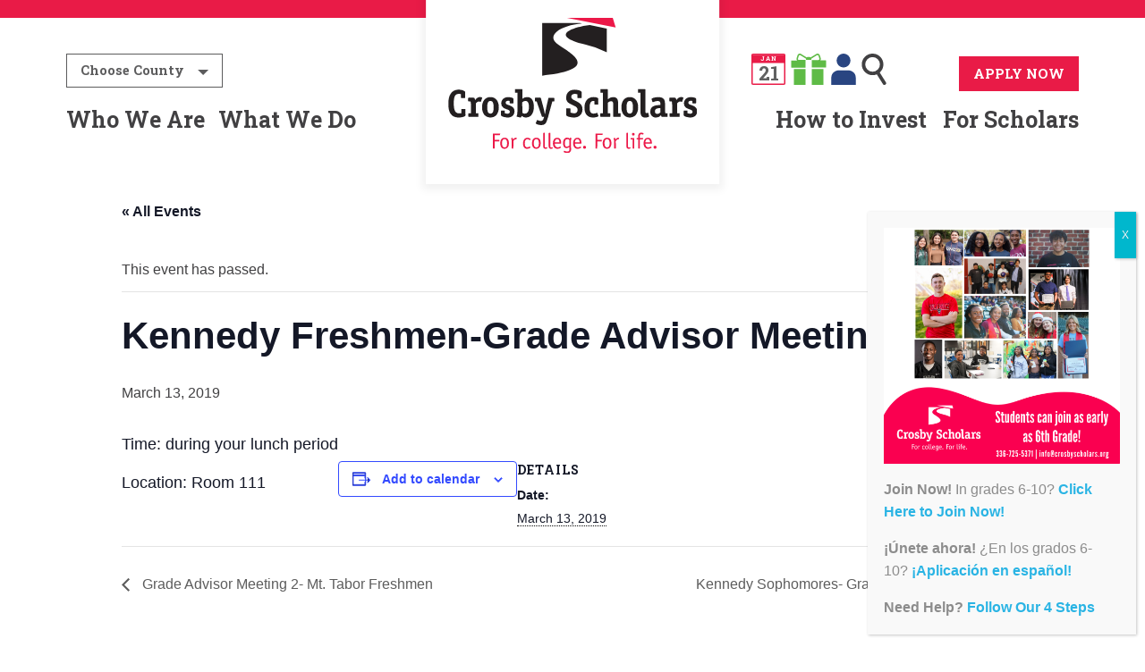

--- FILE ---
content_type: text/html; charset=UTF-8
request_url: https://www.crosbyscholars.org/event/kennedy-freshmen-grade-advisor-meeting-3/
body_size: 29855
content:

<!doctype html>

  <html class="no-js"  dir="ltr" lang="en-US" prefix="og: https://ogp.me/ns#">

	<head>
		<meta charset="utf-8">
<script type="text/javascript">
/* <![CDATA[ */
var gform;gform||(document.addEventListener("gform_main_scripts_loaded",function(){gform.scriptsLoaded=!0}),document.addEventListener("gform/theme/scripts_loaded",function(){gform.themeScriptsLoaded=!0}),window.addEventListener("DOMContentLoaded",function(){gform.domLoaded=!0}),gform={domLoaded:!1,scriptsLoaded:!1,themeScriptsLoaded:!1,isFormEditor:()=>"function"==typeof InitializeEditor,callIfLoaded:function(o){return!(!gform.domLoaded||!gform.scriptsLoaded||!gform.themeScriptsLoaded&&!gform.isFormEditor()||(gform.isFormEditor()&&console.warn("The use of gform.initializeOnLoaded() is deprecated in the form editor context and will be removed in Gravity Forms 3.1."),o(),0))},initializeOnLoaded:function(o){gform.callIfLoaded(o)||(document.addEventListener("gform_main_scripts_loaded",()=>{gform.scriptsLoaded=!0,gform.callIfLoaded(o)}),document.addEventListener("gform/theme/scripts_loaded",()=>{gform.themeScriptsLoaded=!0,gform.callIfLoaded(o)}),window.addEventListener("DOMContentLoaded",()=>{gform.domLoaded=!0,gform.callIfLoaded(o)}))},hooks:{action:{},filter:{}},addAction:function(o,r,e,t){gform.addHook("action",o,r,e,t)},addFilter:function(o,r,e,t){gform.addHook("filter",o,r,e,t)},doAction:function(o){gform.doHook("action",o,arguments)},applyFilters:function(o){return gform.doHook("filter",o,arguments)},removeAction:function(o,r){gform.removeHook("action",o,r)},removeFilter:function(o,r,e){gform.removeHook("filter",o,r,e)},addHook:function(o,r,e,t,n){null==gform.hooks[o][r]&&(gform.hooks[o][r]=[]);var d=gform.hooks[o][r];null==n&&(n=r+"_"+d.length),gform.hooks[o][r].push({tag:n,callable:e,priority:t=null==t?10:t})},doHook:function(r,o,e){var t;if(e=Array.prototype.slice.call(e,1),null!=gform.hooks[r][o]&&((o=gform.hooks[r][o]).sort(function(o,r){return o.priority-r.priority}),o.forEach(function(o){"function"!=typeof(t=o.callable)&&(t=window[t]),"action"==r?t.apply(null,e):e[0]=t.apply(null,e)})),"filter"==r)return e[0]},removeHook:function(o,r,t,n){var e;null!=gform.hooks[o][r]&&(e=(e=gform.hooks[o][r]).filter(function(o,r,e){return!!(null!=n&&n!=o.tag||null!=t&&t!=o.priority)}),gform.hooks[o][r]=e)}});
/* ]]> */
</script>


		<!-- Force IE to use the latest rendering engine available -->
		<meta http-equiv="X-UA-Compatible" content="IE=edge">

		<!-- Mobile Meta -->
		<meta name="viewport" content="width=device-width, initial-scale=1.0">
		<meta class="foundation-mq">

		<!-- If Site Icon isn't set in customizer -->
					<!-- Icons & Favicons -->
			<link rel="icon" href="https://www.crosbyscholars.org/wp-content/themes/JointsWP/favicon.png">
			<link href="https://www.crosbyscholars.org/wp-content/themes/JointsWP/assets/images/apple-icon-touch.png" rel="apple-touch-icon" />
	    
		<link rel="pingback" href="https://www.crosbyscholars.org/xmlrpc.php">

    <link rel="apple-touch-icon" sizes="180x180" href="/wp-content/themes/JointsWP/favicon/apple-touch-icon.png">
    <link rel="icon" type="image/png" sizes="32x32" href="/wp-content/themes/JointsWP/favicon/favicon-32x32.png">
    <link rel="icon" type="image/png" sizes="16x16" href="/wp-content/themes/JointsWP/favicon/favicon-16x16.png">
    <link rel="manifest" href="/wp-content/themes/JointsWP/favicon/site.webmanifest">
    <link rel="mask-icon" href="/wp-content/themes/JointsWP/favicon/safari-pinned-tab.svg" color="#5bbad5">
    <link rel="shortcut icon" href="/wp-content/themes/JointsWP/favicon/favicon.ico">
    <meta name="msapplication-TileColor" content="#ffffff">
    <meta name="msapplication-config" content="/wp-content/themes/JointsWP/favicon/browserconfig.xml">
    <meta name="theme-color" content="#ffffff">

    <link href="https://fonts.googleapis.com/css?family=Roboto+Slab:700" rel="stylesheet">
    <link rel="stylesheet" href="https://use.fontawesome.com/releases/v5.1.1/css/all.css" integrity="sha384-O8whS3fhG2OnA5Kas0Y9l3cfpmYjapjI0E4theH4iuMD+pLhbf6JI0jIMfYcK3yZ" crossorigin="anonymous">

		<link rel='stylesheet' id='tribe-events-views-v2-bootstrap-datepicker-styles-css' href='https://www.crosbyscholars.org/wp-content/plugins/the-events-calendar/vendor/bootstrap-datepicker/css/bootstrap-datepicker.standalone.min.css?ver=6.15.13.1' type='text/css' media='all' />
<link rel='stylesheet' id='tec-variables-skeleton-css' href='https://www.crosbyscholars.org/wp-content/plugins/the-events-calendar/common/build/css/variables-skeleton.css?ver=6.10.1' type='text/css' media='all' />
<link rel='stylesheet' id='tribe-common-skeleton-style-css' href='https://www.crosbyscholars.org/wp-content/plugins/the-events-calendar/common/build/css/common-skeleton.css?ver=6.10.1' type='text/css' media='all' />
<link rel='stylesheet' id='tribe-tooltipster-css-css' href='https://www.crosbyscholars.org/wp-content/plugins/the-events-calendar/common/vendor/tooltipster/tooltipster.bundle.min.css?ver=6.10.1' type='text/css' media='all' />
<link rel='stylesheet' id='tribe-events-views-v2-skeleton-css' href='https://www.crosbyscholars.org/wp-content/plugins/the-events-calendar/build/css/views-skeleton.css?ver=6.15.13.1' type='text/css' media='all' />
<link rel='stylesheet' id='tec-variables-full-css' href='https://www.crosbyscholars.org/wp-content/plugins/the-events-calendar/common/build/css/variables-full.css?ver=6.10.1' type='text/css' media='all' />
<link rel='stylesheet' id='tribe-common-full-style-css' href='https://www.crosbyscholars.org/wp-content/plugins/the-events-calendar/common/build/css/common-full.css?ver=6.10.1' type='text/css' media='all' />
<link rel='stylesheet' id='tribe-events-views-v2-full-css' href='https://www.crosbyscholars.org/wp-content/plugins/the-events-calendar/build/css/views-full.css?ver=6.15.13.1' type='text/css' media='all' />
<link rel='stylesheet' id='tribe-events-views-v2-print-css' href='https://www.crosbyscholars.org/wp-content/plugins/the-events-calendar/build/css/views-print.css?ver=6.15.13.1' type='text/css' media='print' />
<link rel='stylesheet' id='tribe-events-pro-views-v2-print-css' href='https://www.crosbyscholars.org/wp-content/plugins/events-calendar-pro/build/css/views-print.css?ver=7.7.11' type='text/css' media='print' />

		<!-- All in One SEO 4.9.2 - aioseo.com -->
	<meta name="description" content="Time: during your lunch period Location: Room 111" />
	<meta name="robots" content="max-image-preview:large" />
	<meta name="author" content="kmontgomery"/>
	<link rel="canonical" href="https://www.crosbyscholars.org/event/kennedy-freshmen-grade-advisor-meeting-3/" />
	<meta name="generator" content="All in One SEO (AIOSEO) 4.9.2" />
		<meta property="og:locale" content="en_US" />
		<meta property="og:site_name" content="Crosby Scholars Forsyth - For college. For life." />
		<meta property="og:type" content="article" />
		<meta property="og:title" content="Kennedy Freshmen-Grade Advisor Meeting 3 - Crosby Scholars Forsyth" />
		<meta property="og:description" content="Time: during your lunch period Location: Room 111" />
		<meta property="og:url" content="https://www.crosbyscholars.org/event/kennedy-freshmen-grade-advisor-meeting-3/" />
		<meta property="og:image" content="https://www.crosbyscholars.org/wp-content/uploads/2018/07/logo.svg" />
		<meta property="og:image:secure_url" content="https://www.crosbyscholars.org/wp-content/uploads/2018/07/logo.svg" />
		<meta property="article:published_time" content="2019-03-07T14:04:08+00:00" />
		<meta property="article:modified_time" content="2019-03-07T14:04:08+00:00" />
		<meta name="twitter:card" content="summary_large_image" />
		<meta name="twitter:title" content="Kennedy Freshmen-Grade Advisor Meeting 3 - Crosby Scholars Forsyth" />
		<meta name="twitter:description" content="Time: during your lunch period Location: Room 111" />
		<meta name="twitter:image" content="https://www.crosbyscholars.org/wp-content/uploads/2018/07/logo.svg" />
		<script type="application/ld+json" class="aioseo-schema">
			{"@context":"https:\/\/schema.org","@graph":[{"@type":"BreadcrumbList","@id":"https:\/\/www.crosbyscholars.org\/event\/kennedy-freshmen-grade-advisor-meeting-3\/#breadcrumblist","itemListElement":[{"@type":"ListItem","@id":"https:\/\/www.crosbyscholars.org#listItem","position":1,"name":"Home","item":"https:\/\/www.crosbyscholars.org","nextItem":{"@type":"ListItem","@id":"https:\/\/www.crosbyscholars.org\/calendar\/#listItem","name":"Events"}},{"@type":"ListItem","@id":"https:\/\/www.crosbyscholars.org\/calendar\/#listItem","position":2,"name":"Events","item":"https:\/\/www.crosbyscholars.org\/calendar\/","nextItem":{"@type":"ListItem","@id":"https:\/\/www.crosbyscholars.org\/event\/kennedy-freshmen-grade-advisor-meeting-3\/#listItem","name":"Kennedy Freshmen-Grade Advisor Meeting 3"},"previousItem":{"@type":"ListItem","@id":"https:\/\/www.crosbyscholars.org#listItem","name":"Home"}},{"@type":"ListItem","@id":"https:\/\/www.crosbyscholars.org\/event\/kennedy-freshmen-grade-advisor-meeting-3\/#listItem","position":3,"name":"Kennedy Freshmen-Grade Advisor Meeting 3","previousItem":{"@type":"ListItem","@id":"https:\/\/www.crosbyscholars.org\/calendar\/#listItem","name":"Events"}}]},{"@type":"Organization","@id":"https:\/\/www.crosbyscholars.org\/#organization","name":"Crosby Scholars Forsyth","description":"For college. For life.","url":"https:\/\/www.crosbyscholars.org\/","logo":{"@type":"ImageObject","url":"https:\/\/www.crosbyscholars.org\/wp-content\/uploads\/2018\/07\/logo.svg","@id":"https:\/\/www.crosbyscholars.org\/event\/kennedy-freshmen-grade-advisor-meeting-3\/#organizationLogo"},"image":{"@id":"https:\/\/www.crosbyscholars.org\/event\/kennedy-freshmen-grade-advisor-meeting-3\/#organizationLogo"}},{"@type":"Person","@id":"https:\/\/www.crosbyscholars.org\/blog\/author\/kmontgomery\/#author","url":"https:\/\/www.crosbyscholars.org\/blog\/author\/kmontgomery\/","name":"kmontgomery","image":{"@type":"ImageObject","@id":"https:\/\/www.crosbyscholars.org\/event\/kennedy-freshmen-grade-advisor-meeting-3\/#authorImage","url":"https:\/\/secure.gravatar.com\/avatar\/4e0455d4a183070f5a9b8624cd6fd335265fda0bd08b4d2bf603dfc8c18bbb8e?s=96&d=mm&r=g","width":96,"height":96,"caption":"kmontgomery"}},{"@type":"WebPage","@id":"https:\/\/www.crosbyscholars.org\/event\/kennedy-freshmen-grade-advisor-meeting-3\/#webpage","url":"https:\/\/www.crosbyscholars.org\/event\/kennedy-freshmen-grade-advisor-meeting-3\/","name":"Kennedy Freshmen-Grade Advisor Meeting 3 - Crosby Scholars Forsyth","description":"Time: during your lunch period Location: Room 111","inLanguage":"en-US","isPartOf":{"@id":"https:\/\/www.crosbyscholars.org\/#website"},"breadcrumb":{"@id":"https:\/\/www.crosbyscholars.org\/event\/kennedy-freshmen-grade-advisor-meeting-3\/#breadcrumblist"},"author":{"@id":"https:\/\/www.crosbyscholars.org\/blog\/author\/kmontgomery\/#author"},"creator":{"@id":"https:\/\/www.crosbyscholars.org\/blog\/author\/kmontgomery\/#author"},"datePublished":"2019-03-07T09:04:08-05:00","dateModified":"2019-03-07T09:04:08-05:00"},{"@type":"WebSite","@id":"https:\/\/www.crosbyscholars.org\/#website","url":"https:\/\/www.crosbyscholars.org\/","name":"Crosby Scholars Forsyth","description":"For college. For life.","inLanguage":"en-US","publisher":{"@id":"https:\/\/www.crosbyscholars.org\/#organization"}}]}
		</script>
		<!-- All in One SEO -->


	<!-- This site is optimized with the Yoast SEO plugin v26.7 - https://yoast.com/wordpress/plugins/seo/ -->
	<title>Kennedy Freshmen-Grade Advisor Meeting 3 - Crosby Scholars Forsyth</title>
	<meta name="description" content="Time: during your lunch period  Location: Room 111" />
	<link rel="canonical" href="https://www.crosbyscholars.org/event/kennedy-freshmen-grade-advisor-meeting-3/" />
	<meta property="og:locale" content="en_US" />
	<meta property="og:type" content="article" />
	<meta property="og:title" content="Kennedy Freshmen-Grade Advisor Meeting 3 - Crosby Scholars Forsyth" />
	<meta property="og:description" content="Time: during your lunch period  Location: Room 111" />
	<meta property="og:url" content="https://www.crosbyscholars.org/event/kennedy-freshmen-grade-advisor-meeting-3/" />
	<meta property="og:site_name" content="Crosby Scholars Forsyth" />
	<meta name="twitter:card" content="summary_large_image" />
	<script type="application/ld+json" class="yoast-schema-graph">{"@context":"https://schema.org","@graph":[{"@type":"WebPage","@id":"https://www.crosbyscholars.org/event/kennedy-freshmen-grade-advisor-meeting-3/","url":"https://www.crosbyscholars.org/event/kennedy-freshmen-grade-advisor-meeting-3/","name":"Kennedy Freshmen-Grade Advisor Meeting 3 - Crosby Scholars Forsyth","isPartOf":{"@id":"https://www.crosbyscholars.org/#website"},"datePublished":"2019-03-07T14:04:08+00:00","description":"Time: during your lunch period Location: Room 111","breadcrumb":{"@id":"https://www.crosbyscholars.org/event/kennedy-freshmen-grade-advisor-meeting-3/#breadcrumb"},"inLanguage":"en-US","potentialAction":[{"@type":"ReadAction","target":["https://www.crosbyscholars.org/event/kennedy-freshmen-grade-advisor-meeting-3/"]}]},{"@type":"BreadcrumbList","@id":"https://www.crosbyscholars.org/event/kennedy-freshmen-grade-advisor-meeting-3/#breadcrumb","itemListElement":[{"@type":"ListItem","position":1,"name":"Home","item":"https://www.crosbyscholars.org/"},{"@type":"ListItem","position":2,"name":"Events","item":"https://www.crosbyscholars.org/calendar/"},{"@type":"ListItem","position":3,"name":"Kennedy Freshmen-Grade Advisor Meeting 3"}]},{"@type":"WebSite","@id":"https://www.crosbyscholars.org/#website","url":"https://www.crosbyscholars.org/","name":"Crosby Scholars Forsyth","description":"For college. For life.","publisher":{"@id":"https://www.crosbyscholars.org/#organization"},"potentialAction":[{"@type":"SearchAction","target":{"@type":"EntryPoint","urlTemplate":"https://www.crosbyscholars.org/?s={search_term_string}"},"query-input":{"@type":"PropertyValueSpecification","valueRequired":true,"valueName":"search_term_string"}}],"inLanguage":"en-US"},{"@type":"Organization","@id":"https://www.crosbyscholars.org/#organization","name":"Crosby Scholars Forsyth","url":"https://www.crosbyscholars.org/","logo":{"@type":"ImageObject","inLanguage":"en-US","@id":"https://www.crosbyscholars.org/#/schema/logo/image/","url":"https://www.crosbyscholars.org/wp-content/uploads/2018/07/logo.svg","contentUrl":"https://www.crosbyscholars.org/wp-content/uploads/2018/07/logo.svg","caption":"Crosby Scholars Forsyth"},"image":{"@id":"https://www.crosbyscholars.org/#/schema/logo/image/"}},{"@type":"Event","name":"Kennedy Freshmen-Grade Advisor Meeting 3","description":"Time: during your lunch period Location: Room 111","url":"https://www.crosbyscholars.org/event/kennedy-freshmen-grade-advisor-meeting-3/","eventAttendanceMode":"https://schema.org/OfflineEventAttendanceMode","eventStatus":"https://schema.org/EventScheduled","startDate":"2019-03-13T00:00:00-04:00","endDate":"2019-03-13T23:59:59-04:00","@id":"https://www.crosbyscholars.org/event/kennedy-freshmen-grade-advisor-meeting-3/#event","mainEntityOfPage":{"@id":"https://www.crosbyscholars.org/event/kennedy-freshmen-grade-advisor-meeting-3/"}}]}</script>
	<!-- / Yoast SEO plugin. -->


<link rel='dns-prefetch' href='//connect.facebook.net' />
<link rel="alternate" type="application/rss+xml" title="Crosby Scholars Forsyth &raquo; Feed" href="https://www.crosbyscholars.org/feed/" />
<link rel="alternate" type="application/rss+xml" title="Crosby Scholars Forsyth &raquo; Comments Feed" href="https://www.crosbyscholars.org/comments/feed/" />
<link rel="alternate" type="text/calendar" title="Crosby Scholars Forsyth &raquo; iCal Feed" href="https://www.crosbyscholars.org/calendar/?ical=1" />
<link rel="alternate" type="application/rss+xml" title="Crosby Scholars Forsyth &raquo; Kennedy Freshmen-Grade Advisor Meeting 3 Comments Feed" href="https://www.crosbyscholars.org/event/kennedy-freshmen-grade-advisor-meeting-3/feed/" />
<link rel="alternate" title="oEmbed (JSON)" type="application/json+oembed" href="https://www.crosbyscholars.org/wp-json/oembed/1.0/embed?url=https%3A%2F%2Fwww.crosbyscholars.org%2Fevent%2Fkennedy-freshmen-grade-advisor-meeting-3%2F" />
<link rel="alternate" title="oEmbed (XML)" type="text/xml+oembed" href="https://www.crosbyscholars.org/wp-json/oembed/1.0/embed?url=https%3A%2F%2Fwww.crosbyscholars.org%2Fevent%2Fkennedy-freshmen-grade-advisor-meeting-3%2F&#038;format=xml" />
		<!-- This site uses the Google Analytics by MonsterInsights plugin v9.11.1 - Using Analytics tracking - https://www.monsterinsights.com/ -->
							<script src="//www.googletagmanager.com/gtag/js?id=G-TQS77Q24G6"  data-cfasync="false" data-wpfc-render="false" type="text/javascript" async></script>
			<script data-cfasync="false" data-wpfc-render="false" type="text/javascript">
				var mi_version = '9.11.1';
				var mi_track_user = true;
				var mi_no_track_reason = '';
								var MonsterInsightsDefaultLocations = {"page_location":"https:\/\/www.crosbyscholars.org\/event\/kennedy-freshmen-grade-advisor-meeting-3\/"};
								if ( typeof MonsterInsightsPrivacyGuardFilter === 'function' ) {
					var MonsterInsightsLocations = (typeof MonsterInsightsExcludeQuery === 'object') ? MonsterInsightsPrivacyGuardFilter( MonsterInsightsExcludeQuery ) : MonsterInsightsPrivacyGuardFilter( MonsterInsightsDefaultLocations );
				} else {
					var MonsterInsightsLocations = (typeof MonsterInsightsExcludeQuery === 'object') ? MonsterInsightsExcludeQuery : MonsterInsightsDefaultLocations;
				}

								var disableStrs = [
										'ga-disable-G-TQS77Q24G6',
									];

				/* Function to detect opted out users */
				function __gtagTrackerIsOptedOut() {
					for (var index = 0; index < disableStrs.length; index++) {
						if (document.cookie.indexOf(disableStrs[index] + '=true') > -1) {
							return true;
						}
					}

					return false;
				}

				/* Disable tracking if the opt-out cookie exists. */
				if (__gtagTrackerIsOptedOut()) {
					for (var index = 0; index < disableStrs.length; index++) {
						window[disableStrs[index]] = true;
					}
				}

				/* Opt-out function */
				function __gtagTrackerOptout() {
					for (var index = 0; index < disableStrs.length; index++) {
						document.cookie = disableStrs[index] + '=true; expires=Thu, 31 Dec 2099 23:59:59 UTC; path=/';
						window[disableStrs[index]] = true;
					}
				}

				if ('undefined' === typeof gaOptout) {
					function gaOptout() {
						__gtagTrackerOptout();
					}
				}
								window.dataLayer = window.dataLayer || [];

				window.MonsterInsightsDualTracker = {
					helpers: {},
					trackers: {},
				};
				if (mi_track_user) {
					function __gtagDataLayer() {
						dataLayer.push(arguments);
					}

					function __gtagTracker(type, name, parameters) {
						if (!parameters) {
							parameters = {};
						}

						if (parameters.send_to) {
							__gtagDataLayer.apply(null, arguments);
							return;
						}

						if (type === 'event') {
														parameters.send_to = monsterinsights_frontend.v4_id;
							var hookName = name;
							if (typeof parameters['event_category'] !== 'undefined') {
								hookName = parameters['event_category'] + ':' + name;
							}

							if (typeof MonsterInsightsDualTracker.trackers[hookName] !== 'undefined') {
								MonsterInsightsDualTracker.trackers[hookName](parameters);
							} else {
								__gtagDataLayer('event', name, parameters);
							}
							
						} else {
							__gtagDataLayer.apply(null, arguments);
						}
					}

					__gtagTracker('js', new Date());
					__gtagTracker('set', {
						'developer_id.dZGIzZG': true,
											});
					if ( MonsterInsightsLocations.page_location ) {
						__gtagTracker('set', MonsterInsightsLocations);
					}
										__gtagTracker('config', 'G-TQS77Q24G6', {"forceSSL":"true"} );
										window.gtag = __gtagTracker;										(function () {
						/* https://developers.google.com/analytics/devguides/collection/analyticsjs/ */
						/* ga and __gaTracker compatibility shim. */
						var noopfn = function () {
							return null;
						};
						var newtracker = function () {
							return new Tracker();
						};
						var Tracker = function () {
							return null;
						};
						var p = Tracker.prototype;
						p.get = noopfn;
						p.set = noopfn;
						p.send = function () {
							var args = Array.prototype.slice.call(arguments);
							args.unshift('send');
							__gaTracker.apply(null, args);
						};
						var __gaTracker = function () {
							var len = arguments.length;
							if (len === 0) {
								return;
							}
							var f = arguments[len - 1];
							if (typeof f !== 'object' || f === null || typeof f.hitCallback !== 'function') {
								if ('send' === arguments[0]) {
									var hitConverted, hitObject = false, action;
									if ('event' === arguments[1]) {
										if ('undefined' !== typeof arguments[3]) {
											hitObject = {
												'eventAction': arguments[3],
												'eventCategory': arguments[2],
												'eventLabel': arguments[4],
												'value': arguments[5] ? arguments[5] : 1,
											}
										}
									}
									if ('pageview' === arguments[1]) {
										if ('undefined' !== typeof arguments[2]) {
											hitObject = {
												'eventAction': 'page_view',
												'page_path': arguments[2],
											}
										}
									}
									if (typeof arguments[2] === 'object') {
										hitObject = arguments[2];
									}
									if (typeof arguments[5] === 'object') {
										Object.assign(hitObject, arguments[5]);
									}
									if ('undefined' !== typeof arguments[1].hitType) {
										hitObject = arguments[1];
										if ('pageview' === hitObject.hitType) {
											hitObject.eventAction = 'page_view';
										}
									}
									if (hitObject) {
										action = 'timing' === arguments[1].hitType ? 'timing_complete' : hitObject.eventAction;
										hitConverted = mapArgs(hitObject);
										__gtagTracker('event', action, hitConverted);
									}
								}
								return;
							}

							function mapArgs(args) {
								var arg, hit = {};
								var gaMap = {
									'eventCategory': 'event_category',
									'eventAction': 'event_action',
									'eventLabel': 'event_label',
									'eventValue': 'event_value',
									'nonInteraction': 'non_interaction',
									'timingCategory': 'event_category',
									'timingVar': 'name',
									'timingValue': 'value',
									'timingLabel': 'event_label',
									'page': 'page_path',
									'location': 'page_location',
									'title': 'page_title',
									'referrer' : 'page_referrer',
								};
								for (arg in args) {
																		if (!(!args.hasOwnProperty(arg) || !gaMap.hasOwnProperty(arg))) {
										hit[gaMap[arg]] = args[arg];
									} else {
										hit[arg] = args[arg];
									}
								}
								return hit;
							}

							try {
								f.hitCallback();
							} catch (ex) {
							}
						};
						__gaTracker.create = newtracker;
						__gaTracker.getByName = newtracker;
						__gaTracker.getAll = function () {
							return [];
						};
						__gaTracker.remove = noopfn;
						__gaTracker.loaded = true;
						window['__gaTracker'] = __gaTracker;
					})();
									} else {
										console.log("");
					(function () {
						function __gtagTracker() {
							return null;
						}

						window['__gtagTracker'] = __gtagTracker;
						window['gtag'] = __gtagTracker;
					})();
									}
			</script>
							<!-- / Google Analytics by MonsterInsights -->
		<style id='wp-img-auto-sizes-contain-inline-css' type='text/css'>
img:is([sizes=auto i],[sizes^="auto," i]){contain-intrinsic-size:3000px 1500px}
/*# sourceURL=wp-img-auto-sizes-contain-inline-css */
</style>
<link rel='stylesheet' id='tribe-events-full-pro-calendar-style-css' href='https://www.crosbyscholars.org/wp-content/plugins/events-calendar-pro/build/css/tribe-events-pro-full.css?ver=7.7.11' type='text/css' media='all' />
<link rel='stylesheet' id='tribe-events-virtual-skeleton-css' href='https://www.crosbyscholars.org/wp-content/plugins/events-calendar-pro/build/css/events-virtual-skeleton.css?ver=7.7.11' type='text/css' media='all' />
<link rel='stylesheet' id='tribe-events-virtual-full-css' href='https://www.crosbyscholars.org/wp-content/plugins/events-calendar-pro/build/css/events-virtual-full.css?ver=7.7.11' type='text/css' media='all' />
<link rel='stylesheet' id='tribe-events-virtual-single-skeleton-css' href='https://www.crosbyscholars.org/wp-content/plugins/events-calendar-pro/build/css/events-virtual-single-skeleton.css?ver=7.7.11' type='text/css' media='all' />
<link rel='stylesheet' id='tribe-events-virtual-single-full-css' href='https://www.crosbyscholars.org/wp-content/plugins/events-calendar-pro/build/css/events-virtual-single-full.css?ver=7.7.11' type='text/css' media='all' />
<link rel='stylesheet' id='tec-events-pro-single-css' href='https://www.crosbyscholars.org/wp-content/plugins/events-calendar-pro/build/css/events-single.css?ver=7.7.11' type='text/css' media='all' />
<link rel='stylesheet' id='tribe-events-calendar-pro-style-css' href='https://www.crosbyscholars.org/wp-content/plugins/events-calendar-pro/build/css/tribe-events-pro-full.css?ver=7.7.11' type='text/css' media='all' />
<link rel='stylesheet' id='tribe-events-pro-mini-calendar-block-styles-css' href='https://www.crosbyscholars.org/wp-content/plugins/events-calendar-pro/build/css/tribe-events-pro-mini-calendar-block.css?ver=7.7.11' type='text/css' media='all' />
<link rel='stylesheet' id='tribe-events-v2-single-skeleton-css' href='https://www.crosbyscholars.org/wp-content/plugins/the-events-calendar/build/css/tribe-events-single-skeleton.css?ver=6.15.13.1' type='text/css' media='all' />
<link rel='stylesheet' id='tribe-events-v2-single-skeleton-full-css' href='https://www.crosbyscholars.org/wp-content/plugins/the-events-calendar/build/css/tribe-events-single-full.css?ver=6.15.13.1' type='text/css' media='all' />
<link rel='stylesheet' id='tribe-events-virtual-single-v2-skeleton-css' href='https://www.crosbyscholars.org/wp-content/plugins/events-calendar-pro/build/css/events-virtual-single-v2-skeleton.css?ver=7.7.11' type='text/css' media='all' />
<link rel='stylesheet' id='tribe-events-virtual-single-v2-full-css' href='https://www.crosbyscholars.org/wp-content/plugins/events-calendar-pro/build/css/events-virtual-single-v2-full.css?ver=7.7.11' type='text/css' media='all' />
<style id='wp-emoji-styles-inline-css' type='text/css'>

	img.wp-smiley, img.emoji {
		display: inline !important;
		border: none !important;
		box-shadow: none !important;
		height: 1em !important;
		width: 1em !important;
		margin: 0 0.07em !important;
		vertical-align: -0.1em !important;
		background: none !important;
		padding: 0 !important;
	}
/*# sourceURL=wp-emoji-styles-inline-css */
</style>
<link rel='stylesheet' id='wp-block-library-css' href='https://www.crosbyscholars.org/wp-includes/css/dist/block-library/style.min.css?ver=6.9' type='text/css' media='all' />
<style id='global-styles-inline-css' type='text/css'>
:root{--wp--preset--aspect-ratio--square: 1;--wp--preset--aspect-ratio--4-3: 4/3;--wp--preset--aspect-ratio--3-4: 3/4;--wp--preset--aspect-ratio--3-2: 3/2;--wp--preset--aspect-ratio--2-3: 2/3;--wp--preset--aspect-ratio--16-9: 16/9;--wp--preset--aspect-ratio--9-16: 9/16;--wp--preset--color--black: #000000;--wp--preset--color--cyan-bluish-gray: #abb8c3;--wp--preset--color--white: #ffffff;--wp--preset--color--pale-pink: #f78da7;--wp--preset--color--vivid-red: #cf2e2e;--wp--preset--color--luminous-vivid-orange: #ff6900;--wp--preset--color--luminous-vivid-amber: #fcb900;--wp--preset--color--light-green-cyan: #7bdcb5;--wp--preset--color--vivid-green-cyan: #00d084;--wp--preset--color--pale-cyan-blue: #8ed1fc;--wp--preset--color--vivid-cyan-blue: #0693e3;--wp--preset--color--vivid-purple: #9b51e0;--wp--preset--gradient--vivid-cyan-blue-to-vivid-purple: linear-gradient(135deg,rgb(6,147,227) 0%,rgb(155,81,224) 100%);--wp--preset--gradient--light-green-cyan-to-vivid-green-cyan: linear-gradient(135deg,rgb(122,220,180) 0%,rgb(0,208,130) 100%);--wp--preset--gradient--luminous-vivid-amber-to-luminous-vivid-orange: linear-gradient(135deg,rgb(252,185,0) 0%,rgb(255,105,0) 100%);--wp--preset--gradient--luminous-vivid-orange-to-vivid-red: linear-gradient(135deg,rgb(255,105,0) 0%,rgb(207,46,46) 100%);--wp--preset--gradient--very-light-gray-to-cyan-bluish-gray: linear-gradient(135deg,rgb(238,238,238) 0%,rgb(169,184,195) 100%);--wp--preset--gradient--cool-to-warm-spectrum: linear-gradient(135deg,rgb(74,234,220) 0%,rgb(151,120,209) 20%,rgb(207,42,186) 40%,rgb(238,44,130) 60%,rgb(251,105,98) 80%,rgb(254,248,76) 100%);--wp--preset--gradient--blush-light-purple: linear-gradient(135deg,rgb(255,206,236) 0%,rgb(152,150,240) 100%);--wp--preset--gradient--blush-bordeaux: linear-gradient(135deg,rgb(254,205,165) 0%,rgb(254,45,45) 50%,rgb(107,0,62) 100%);--wp--preset--gradient--luminous-dusk: linear-gradient(135deg,rgb(255,203,112) 0%,rgb(199,81,192) 50%,rgb(65,88,208) 100%);--wp--preset--gradient--pale-ocean: linear-gradient(135deg,rgb(255,245,203) 0%,rgb(182,227,212) 50%,rgb(51,167,181) 100%);--wp--preset--gradient--electric-grass: linear-gradient(135deg,rgb(202,248,128) 0%,rgb(113,206,126) 100%);--wp--preset--gradient--midnight: linear-gradient(135deg,rgb(2,3,129) 0%,rgb(40,116,252) 100%);--wp--preset--font-size--small: 13px;--wp--preset--font-size--medium: 20px;--wp--preset--font-size--large: 36px;--wp--preset--font-size--x-large: 42px;--wp--preset--spacing--20: 0.44rem;--wp--preset--spacing--30: 0.67rem;--wp--preset--spacing--40: 1rem;--wp--preset--spacing--50: 1.5rem;--wp--preset--spacing--60: 2.25rem;--wp--preset--spacing--70: 3.38rem;--wp--preset--spacing--80: 5.06rem;--wp--preset--shadow--natural: 6px 6px 9px rgba(0, 0, 0, 0.2);--wp--preset--shadow--deep: 12px 12px 50px rgba(0, 0, 0, 0.4);--wp--preset--shadow--sharp: 6px 6px 0px rgba(0, 0, 0, 0.2);--wp--preset--shadow--outlined: 6px 6px 0px -3px rgb(255, 255, 255), 6px 6px rgb(0, 0, 0);--wp--preset--shadow--crisp: 6px 6px 0px rgb(0, 0, 0);}:where(.is-layout-flex){gap: 0.5em;}:where(.is-layout-grid){gap: 0.5em;}body .is-layout-flex{display: flex;}.is-layout-flex{flex-wrap: wrap;align-items: center;}.is-layout-flex > :is(*, div){margin: 0;}body .is-layout-grid{display: grid;}.is-layout-grid > :is(*, div){margin: 0;}:where(.wp-block-columns.is-layout-flex){gap: 2em;}:where(.wp-block-columns.is-layout-grid){gap: 2em;}:where(.wp-block-post-template.is-layout-flex){gap: 1.25em;}:where(.wp-block-post-template.is-layout-grid){gap: 1.25em;}.has-black-color{color: var(--wp--preset--color--black) !important;}.has-cyan-bluish-gray-color{color: var(--wp--preset--color--cyan-bluish-gray) !important;}.has-white-color{color: var(--wp--preset--color--white) !important;}.has-pale-pink-color{color: var(--wp--preset--color--pale-pink) !important;}.has-vivid-red-color{color: var(--wp--preset--color--vivid-red) !important;}.has-luminous-vivid-orange-color{color: var(--wp--preset--color--luminous-vivid-orange) !important;}.has-luminous-vivid-amber-color{color: var(--wp--preset--color--luminous-vivid-amber) !important;}.has-light-green-cyan-color{color: var(--wp--preset--color--light-green-cyan) !important;}.has-vivid-green-cyan-color{color: var(--wp--preset--color--vivid-green-cyan) !important;}.has-pale-cyan-blue-color{color: var(--wp--preset--color--pale-cyan-blue) !important;}.has-vivid-cyan-blue-color{color: var(--wp--preset--color--vivid-cyan-blue) !important;}.has-vivid-purple-color{color: var(--wp--preset--color--vivid-purple) !important;}.has-black-background-color{background-color: var(--wp--preset--color--black) !important;}.has-cyan-bluish-gray-background-color{background-color: var(--wp--preset--color--cyan-bluish-gray) !important;}.has-white-background-color{background-color: var(--wp--preset--color--white) !important;}.has-pale-pink-background-color{background-color: var(--wp--preset--color--pale-pink) !important;}.has-vivid-red-background-color{background-color: var(--wp--preset--color--vivid-red) !important;}.has-luminous-vivid-orange-background-color{background-color: var(--wp--preset--color--luminous-vivid-orange) !important;}.has-luminous-vivid-amber-background-color{background-color: var(--wp--preset--color--luminous-vivid-amber) !important;}.has-light-green-cyan-background-color{background-color: var(--wp--preset--color--light-green-cyan) !important;}.has-vivid-green-cyan-background-color{background-color: var(--wp--preset--color--vivid-green-cyan) !important;}.has-pale-cyan-blue-background-color{background-color: var(--wp--preset--color--pale-cyan-blue) !important;}.has-vivid-cyan-blue-background-color{background-color: var(--wp--preset--color--vivid-cyan-blue) !important;}.has-vivid-purple-background-color{background-color: var(--wp--preset--color--vivid-purple) !important;}.has-black-border-color{border-color: var(--wp--preset--color--black) !important;}.has-cyan-bluish-gray-border-color{border-color: var(--wp--preset--color--cyan-bluish-gray) !important;}.has-white-border-color{border-color: var(--wp--preset--color--white) !important;}.has-pale-pink-border-color{border-color: var(--wp--preset--color--pale-pink) !important;}.has-vivid-red-border-color{border-color: var(--wp--preset--color--vivid-red) !important;}.has-luminous-vivid-orange-border-color{border-color: var(--wp--preset--color--luminous-vivid-orange) !important;}.has-luminous-vivid-amber-border-color{border-color: var(--wp--preset--color--luminous-vivid-amber) !important;}.has-light-green-cyan-border-color{border-color: var(--wp--preset--color--light-green-cyan) !important;}.has-vivid-green-cyan-border-color{border-color: var(--wp--preset--color--vivid-green-cyan) !important;}.has-pale-cyan-blue-border-color{border-color: var(--wp--preset--color--pale-cyan-blue) !important;}.has-vivid-cyan-blue-border-color{border-color: var(--wp--preset--color--vivid-cyan-blue) !important;}.has-vivid-purple-border-color{border-color: var(--wp--preset--color--vivid-purple) !important;}.has-vivid-cyan-blue-to-vivid-purple-gradient-background{background: var(--wp--preset--gradient--vivid-cyan-blue-to-vivid-purple) !important;}.has-light-green-cyan-to-vivid-green-cyan-gradient-background{background: var(--wp--preset--gradient--light-green-cyan-to-vivid-green-cyan) !important;}.has-luminous-vivid-amber-to-luminous-vivid-orange-gradient-background{background: var(--wp--preset--gradient--luminous-vivid-amber-to-luminous-vivid-orange) !important;}.has-luminous-vivid-orange-to-vivid-red-gradient-background{background: var(--wp--preset--gradient--luminous-vivid-orange-to-vivid-red) !important;}.has-very-light-gray-to-cyan-bluish-gray-gradient-background{background: var(--wp--preset--gradient--very-light-gray-to-cyan-bluish-gray) !important;}.has-cool-to-warm-spectrum-gradient-background{background: var(--wp--preset--gradient--cool-to-warm-spectrum) !important;}.has-blush-light-purple-gradient-background{background: var(--wp--preset--gradient--blush-light-purple) !important;}.has-blush-bordeaux-gradient-background{background: var(--wp--preset--gradient--blush-bordeaux) !important;}.has-luminous-dusk-gradient-background{background: var(--wp--preset--gradient--luminous-dusk) !important;}.has-pale-ocean-gradient-background{background: var(--wp--preset--gradient--pale-ocean) !important;}.has-electric-grass-gradient-background{background: var(--wp--preset--gradient--electric-grass) !important;}.has-midnight-gradient-background{background: var(--wp--preset--gradient--midnight) !important;}.has-small-font-size{font-size: var(--wp--preset--font-size--small) !important;}.has-medium-font-size{font-size: var(--wp--preset--font-size--medium) !important;}.has-large-font-size{font-size: var(--wp--preset--font-size--large) !important;}.has-x-large-font-size{font-size: var(--wp--preset--font-size--x-large) !important;}
/*# sourceURL=global-styles-inline-css */
</style>

<style id='classic-theme-styles-inline-css' type='text/css'>
/*! This file is auto-generated */
.wp-block-button__link{color:#fff;background-color:#32373c;border-radius:9999px;box-shadow:none;text-decoration:none;padding:calc(.667em + 2px) calc(1.333em + 2px);font-size:1.125em}.wp-block-file__button{background:#32373c;color:#fff;text-decoration:none}
/*# sourceURL=/wp-includes/css/classic-themes.min.css */
</style>
<link rel='stylesheet' id='wp-components-css' href='https://www.crosbyscholars.org/wp-includes/css/dist/components/style.min.css?ver=6.9' type='text/css' media='all' />
<link rel='stylesheet' id='wp-preferences-css' href='https://www.crosbyscholars.org/wp-includes/css/dist/preferences/style.min.css?ver=6.9' type='text/css' media='all' />
<link rel='stylesheet' id='wp-block-editor-css' href='https://www.crosbyscholars.org/wp-includes/css/dist/block-editor/style.min.css?ver=6.9' type='text/css' media='all' />
<link rel='stylesheet' id='popup-maker-block-library-style-css' href='https://www.crosbyscholars.org/wp-content/plugins/popup-maker/dist/packages/block-library-style.css?ver=dbea705cfafe089d65f1' type='text/css' media='all' />
<link rel='stylesheet' id='foobox-free-min-css' href='https://www.crosbyscholars.org/wp-content/plugins/foobox-image-lightbox/free/css/foobox.free.min.css?ver=2.7.35' type='text/css' media='all' />
<link rel='stylesheet' id='popup-maker-site-css' href='//www.crosbyscholars.org/wp-content/uploads/pum/pum-site-styles-1.css?generated=1766505615&#038;ver=1.21.5' type='text/css' media='all' />
<link rel='stylesheet' id='site-css-css' href='https://www.crosbyscholars.org/wp-content/themes/JointsWP/assets/styles/style.css?ver=1768943898' type='text/css' media='all' />
<script type="text/javascript" src="https://www.crosbyscholars.org/wp-includes/js/jquery/jquery.min.js?ver=3.7.1" id="jquery-core-js"></script>
<script type="text/javascript" src="https://www.crosbyscholars.org/wp-includes/js/jquery/jquery-migrate.min.js?ver=3.4.1" id="jquery-migrate-js"></script>
<script type="text/javascript" src="https://www.crosbyscholars.org/wp-content/plugins/the-events-calendar/common/build/js/tribe-common.js?ver=9c44e11f3503a33e9540" id="tribe-common-js"></script>
<script type="text/javascript" src="https://www.crosbyscholars.org/wp-content/plugins/the-events-calendar/build/js/views/breakpoints.js?ver=4208de2df2852e0b91ec" id="tribe-events-views-v2-breakpoints-js"></script>
<script type="text/javascript" src="https://www.crosbyscholars.org/wp-content/plugins/google-analytics-for-wordpress/assets/js/frontend-gtag.min.js?ver=9.11.1" id="monsterinsights-frontend-script-js" async="async" data-wp-strategy="async"></script>
<script data-cfasync="false" data-wpfc-render="false" type="text/javascript" id='monsterinsights-frontend-script-js-extra'>/* <![CDATA[ */
var monsterinsights_frontend = {"js_events_tracking":"true","download_extensions":"doc,pdf,ppt,zip,xls,docx,pptx,xlsx","inbound_paths":"[]","home_url":"https:\/\/www.crosbyscholars.org","hash_tracking":"false","v4_id":"G-TQS77Q24G6"};/* ]]> */
</script>
<script type="text/javascript" id="foobox-free-min-js-before">
/* <![CDATA[ */
/* Run FooBox FREE (v2.7.35) */
var FOOBOX = window.FOOBOX = {
	ready: true,
	disableOthers: false,
	o: {wordpress: { enabled: true }, countMessage:'image %index of %total', captions: { dataTitle: ["captionTitle","title"], dataDesc: ["captionDesc","description"] }, rel: '', excludes:'.fbx-link,.nofoobox,.nolightbox,a[href*="pinterest.com/pin/create/button/"]', affiliate : { enabled: false }},
	selectors: [
		".foogallery-container.foogallery-lightbox-foobox", ".foogallery-container.foogallery-lightbox-foobox-free", ".gallery", ".wp-block-gallery", ".wp-caption", ".wp-block-image", "a:has(img[class*=wp-image-])", ".foobox"
	],
	pre: function( $ ){
		// Custom JavaScript (Pre)
		
	},
	post: function( $ ){
		// Custom JavaScript (Post)
		
		// Custom Captions Code
		
	},
	custom: function( $ ){
		// Custom Extra JS
		
	}
};
//# sourceURL=foobox-free-min-js-before
/* ]]> */
</script>
<script type="text/javascript" src="https://www.crosbyscholars.org/wp-content/plugins/foobox-image-lightbox/free/js/foobox.free.min.js?ver=2.7.35" id="foobox-free-min-js"></script>
<link rel="https://api.w.org/" href="https://www.crosbyscholars.org/wp-json/" /><link rel="alternate" title="JSON" type="application/json" href="https://www.crosbyscholars.org/wp-json/wp/v2/tribe_events/2603" /><link rel='shortlink' href='https://www.crosbyscholars.org/?p=2603' />
<meta name="tec-api-version" content="v1"><meta name="tec-api-origin" content="https://www.crosbyscholars.org"><link rel="alternate" href="https://www.crosbyscholars.org/wp-json/tribe/events/v1/events/2603" />		<style type="text/css" id="wp-custom-css">
			#inner-content{
	min-height: 400px;
}

.widget ul li{
	list-style: intial !important;
	list-style-type: disc;
}
.page-id-14635 .hero,
.page-id-14635 .page-header,
.page-id-14635 .hero-header {
  display: none !important;
}

.page-id-14635 main,
.page-id-14635 .content,
.page-id-14635 .site-content {
  margin-top: 0 !important;
}
/* Hide hero image header only on page ID 10996 */
.page-id-10996 .page-header {
  display: none !important;
}
.page-id-17 .hero,
.page-id-17 .page-header,
.page-id-17 .hero-header {
  display: none !important;
}

.page-id-17 main,
.page-id-17 .content,
.page-id-17 .site-content {
  margin-top: 0 !important;
}		</style>
		
	<link rel='stylesheet' id='gforms_reset_css-css' href='https://www.crosbyscholars.org/wp-content/plugins/gravityforms/legacy/css/formreset.min.css?ver=2.9.24' type='text/css' media='all' />
<link rel='stylesheet' id='gforms_formsmain_css-css' href='https://www.crosbyscholars.org/wp-content/plugins/gravityforms/legacy/css/formsmain.min.css?ver=2.9.24' type='text/css' media='all' />
<link rel='stylesheet' id='gforms_ready_class_css-css' href='https://www.crosbyscholars.org/wp-content/plugins/gravityforms/legacy/css/readyclass.min.css?ver=2.9.24' type='text/css' media='all' />
<link rel='stylesheet' id='gforms_browsers_css-css' href='https://www.crosbyscholars.org/wp-content/plugins/gravityforms/legacy/css/browsers.min.css?ver=2.9.24' type='text/css' media='all' />
</head>

	<body class="wp-singular tribe_events-template-default single single-tribe_events postid-2603 wp-custom-logo wp-theme-JointsWP fl-builder-2-9-4 fl-no-js tribe-events-page-template tribe-no-js tribe-filter-live events-single tribe-events-style-full tribe-events-style-theme">

		<div class="off-canvas-wrapper">

			<!-- Load off-canvas container. Feel free to remove if not using. -->
			
<div class="off-canvas position-top" id="off-canvas-search" data-off-canvas>
	<div class="grid-container">
		<div class="grid-x grid-padding-x">
			<div class="main small-12 cell">
				
 <form role="search" method="get" class="search-form" action="https://www.crosbyscholars.org/">
 	<div class="input-group">
 		<input type="search" class="search-field input-group-field" placeholder="Search..." value="" name="s" title="Search for:" />
 		<div class="input-group-button">
 			<input type="submit" class="search-submit button" value="Search" />
 		</div>
 	</div>
 </form>
			</div>
		</div>
	</div>
</div>

<div class="off-canvas position-right" id="off-canvas" data-off-canvas>
	<div class="county-select-mobile">
		<button class="hollow dropdown button secondary" type="button" data-toggle="county-mobile-dropdown">Choose County</button>
		<div class="dropdown-pane" data-position="bottom" data-alignment="center" data-close-on-click="true" id="county-mobile-dropdown" data-dropdown>
			<ul id="menu-locations" class=""><li class=""><a href="https://www.crosbyscholars.org/">Forsyth County</a></li></li>
<li class=""><a href="https://www.crosbyscholarsrowan.org/">Rowan County</a></li></li>
<li class=""><a href="https://www.crosbyscholarsiredell.org/">Iredell County</a></li></li>
</ul>		</div>
	</div>
	<ul id="menu-main-menu" class="vertical menu accordion-menu" data-accordion-menu><li id="menu-item-1005" class="menu-item menu-item-type-post_type menu-item-object-page menu-item-has-children menu-item-1005"><a href="https://www.crosbyscholars.org/who-we-are/">Who We Are</a>
<ul class="vertical menu">
	<li id="menu-item-1392" class="hide-for-large menu-item menu-item-type-post_type menu-item-object-page menu-item-1392"><a href="https://www.crosbyscholars.org/who-we-are/">Who We Are</a></li>
	<li id="menu-item-11152" class="menu-item menu-item-type-post_type menu-item-object-page menu-item-11152"><a href="https://www.crosbyscholars.org/who-we-are/we-are-crosby-scholars/">Our Scholars</a></li>
	<li id="menu-item-993" class="menu-item menu-item-type-post_type menu-item-object-page menu-item-993"><a href="https://www.crosbyscholars.org/who-we-are/board-of-directors/">Our Board</a></li>
	<li id="menu-item-992" class="menu-item menu-item-type-post_type menu-item-object-page menu-item-992"><a href="https://www.crosbyscholars.org/who-we-are/staff/">Our Staff</a></li>
	<li id="menu-item-5091" class="menu-item menu-item-type-post_type menu-item-object-page menu-item-5091"><a href="https://www.crosbyscholars.org/who-we-are/careers/">Our Careers</a></li>
	<li id="menu-item-1001" class="menu-item menu-item-type-post_type menu-item-object-page menu-item-1001"><a href="https://www.crosbyscholars.org/contact-us/">Contact Us</a></li>
</ul>
</li>
<li id="menu-item-1009" class="menu-item menu-item-type-post_type menu-item-object-page menu-item-has-children menu-item-1009"><a href="https://www.crosbyscholars.org/what-we-do/">What We Do</a>
<ul class="vertical menu">
	<li id="menu-item-995" class="menu-item menu-item-type-post_type menu-item-object-page menu-item-995"><a href="https://www.crosbyscholars.org/what-we-do/program-overview/">Program Overview</a></li>
	<li id="menu-item-1391" class="hide-for-large menu-item menu-item-type-post_type menu-item-object-page menu-item-1391"><a href="https://www.crosbyscholars.org/what-we-do/">What We Do</a></li>
	<li id="menu-item-1011" class="menu-item menu-item-type-post_type menu-item-object-page menu-item-has-children menu-item-1011"><a href="https://www.crosbyscholars.org/what-we-do/student-services/">Student Services</a>
	<ul class="vertical menu">
		<li id="menu-item-9515" class="menu-item menu-item-type-post_type menu-item-object-page menu-item-9515"><a href="https://www.crosbyscholars.org/students/middle-school-grades-6-8/">Middle School Program</a></li>
		<li id="menu-item-11157" class="menu-item menu-item-type-post_type menu-item-object-page menu-item-11157"><a href="https://www.crosbyscholars.org/high-school/">High School Program</a></li>
		<li id="menu-item-11158" class="menu-item menu-item-type-post_type menu-item-object-page menu-item-11158"><a href="https://www.crosbyscholars.org/junior-senior-program/">Junior/Senior Program</a></li>
	</ul>
</li>
	<li id="menu-item-3593" class="menu-item menu-item-type-post_type menu-item-object-page menu-item-3593"><a href="https://www.crosbyscholars.org/senior-advisor-program/">Advising Program</a></li>
	<li id="menu-item-3592" class="menu-item menu-item-type-post_type menu-item-object-page menu-item-3592"><a href="https://www.crosbyscholars.org/scholarships-financial-aid/">Financial Aid and Scholarships</a></li>
	<li id="menu-item-9520" class="menu-item menu-item-type-post_type menu-item-object-page menu-item-has-children menu-item-9520"><a href="https://www.crosbyscholars.org/what-we-do/student-services/enrichment-programs/">Outreach Programs</a>
	<ul class="vertical menu">
		<li id="menu-item-9521" class="menu-item menu-item-type-post_type menu-item-object-page menu-item-9521"><a href="https://www.crosbyscholars.org/aamped/">AAMPED</a></li>
		<li id="menu-item-9522" class="menu-item menu-item-type-post_type menu-item-object-page menu-item-9522"><a href="https://www.crosbyscholars.org/excelencia/">Excelencia</a></li>
		<li id="menu-item-9524" class="menu-item menu-item-type-post_type menu-item-object-page menu-item-9524"><a href="https://www.crosbyscholars.org/hlms/">HLMS</a></li>
		<li id="menu-item-11159" class="menu-item menu-item-type-post_type menu-item-object-page menu-item-11159"><a href="https://www.crosbyscholars.org/lighht/">LIGHHT</a></li>
		<li id="menu-item-9523" class="menu-item menu-item-type-post_type menu-item-object-page menu-item-9523"><a href="https://www.crosbyscholars.org/she/">SHE</a></li>
	</ul>
</li>
	<li id="menu-item-9510" class="menu-item menu-item-type-post_type menu-item-object-page menu-item-9510"><a href="https://www.crosbyscholars.org/who-we-are/in-the-news/">News</a></li>
</ul>
</li>
<li id="menu-item-996" class="menu-item menu-item-type-post_type menu-item-object-page menu-item-has-children menu-item-996"><a href="https://www.crosbyscholars.org/how-to-invest/">How to Invest</a>
<ul class="vertical menu">
	<li id="menu-item-14692" class="menu-item menu-item-type-post_type menu-item-object-page menu-item-14692"><a href="https://www.crosbyscholars.org/how-to-invest/givingtuesday/">#GivingTuesday</a></li>
	<li id="menu-item-998" class="menu-item menu-item-type-post_type menu-item-object-page menu-item-998"><a href="https://www.crosbyscholars.org/how-to-invest/donate/">Donate</a></li>
	<li id="menu-item-11147" class="menu-item menu-item-type-post_type menu-item-object-page menu-item-11147"><a href="https://www.crosbyscholars.org/how-to-invest/givingtuesday/">Achieve Apply Afford Capital Campaign</a></li>
	<li id="menu-item-3552" class="menu-item menu-item-type-post_type menu-item-object-page menu-item-3552"><a href="https://www.crosbyscholars.org/how-to-invest/the-crosby-scholars-invitational-2025/">The 20th Annual Crosby Scholars Invitational</a></li>
	<li id="menu-item-1393" class="hide-for-large menu-item menu-item-type-post_type menu-item-object-page menu-item-1393"><a href="https://www.crosbyscholars.org/how-to-invest/">How To Invest</a></li>
	<li id="menu-item-3590" class="menu-item menu-item-type-post_type menu-item-object-page menu-item-3590"><a href="https://www.crosbyscholars.org/how-to-invest/birdies-brunch/">Birdies &amp; Brunch</a></li>
</ul>
</li>
<li id="menu-item-9518" class="menu-item menu-item-type-post_type menu-item-object-page menu-item-has-children menu-item-9518"><a href="https://www.crosbyscholars.org/for-scholars/">For Scholars</a>
<ul class="vertical menu">
	<li id="menu-item-11184" class="menu-item menu-item-type-post_type menu-item-object-page menu-item-11184"><a href="https://www.crosbyscholars.org/program-requirements/">Program Requirements</a></li>
	<li id="menu-item-9519" class="menu-item menu-item-type-post_type menu-item-object-page menu-item-9519"><a href="https://www.crosbyscholars.org/what-is-my-crosby-scholars-student-portal/">CrosbyConnect</a></li>
	<li id="menu-item-11186" class="menu-item menu-item-type-custom menu-item-object-custom menu-item-11186"><a href="https://www.crosbyscholars.org/blog/news/headline-here-2/">Community Service</a></li>
	<li id="menu-item-1010" class="menu-item menu-item-type-post_type menu-item-object-page menu-item-1010"><a href="https://www.crosbyscholars.org/what-we-do/student-services/college-access-resources/">College Access Resources</a></li>
	<li id="menu-item-11185" class="menu-item menu-item-type-post_type menu-item-object-page menu-item-11185"><a href="https://www.crosbyscholars.org/scholarships-financial-aid/">Financial Aid and Scholarships</a></li>
	<li id="menu-item-11209" class="menu-item menu-item-type-post_type menu-item-object-page menu-item-11209"><a href="https://www.crosbyscholars.org/crosby-from-home/">Community Resources</a></li>
	<li id="menu-item-994" class="menu-item menu-item-type-post_type menu-item-object-page menu-item-994"><a href="https://www.crosbyscholars.org/faqs/">FAQs</a></li>
</ul>
</li>
</ul>	<div class="off-canvas-icons">
		<ul class="nav-icons">
			<li><a href="/calendar/"><svg xmlns="http://www.w3.org/2000/svg" viewBox="0 0 52.67 48.35">
  <defs>
    <style>
    .cls-1{fill:#e91b47;}
    .cls-2{fill:#606161;}
    .month {
      font-family: 'Roboto Slab', serif;
      font-size: 10px;
      fill: #ffffff;
      letter-spacing: 1px;
    }
    .day {
      font-family: 'Roboto Slab', serif;
      font-size: 30px;
      fill: #606161;]
      letter-spacing: 1px;
    }
  </style>
  </defs>
  <title>Asset 1</title>
  <g data-name="Layer 2">
    <g data-name="Layer 1">
      <path class="cls-1" d="M50.12,2a.55.55,0,0,1,.55.55V45.8a.55.55,0,0,1-.55.55H2.55A.55.55,0,0,1,2,45.8V2.55A.55.55,0,0,1,2.55,2H50.12m0-2H2.55A2.55,2.55,0,0,0,0,2.55V45.8a2.55,2.55,0,0,0,2.55,2.55H50.12a2.55,2.55,0,0,0,2.55-2.55V2.55A2.55,2.55,0,0,0,50.12,0Z"/>
      <!-- <path class="cls-2" d="M16.24,28.85h2.41a2.93,2.93,0,0,0,2.26-.8,3.15,3.15,0,0,0,.73-2.22,2.89,2.89,0,0,0-.73-2.07A2.79,2.79,0,0,0,18.78,23a3,3,0,0,0-2,.71,2.31,2.31,0,0,0-.83,1.85H11.78l0-.09a4.9,4.9,0,0,1,1.93-4.14,7.69,7.69,0,0,1,5-1.63A8.18,8.18,0,0,1,24,21.27a5.43,5.43,0,0,1,2,4.52A4.5,4.5,0,0,1,25,28.43a5.77,5.77,0,0,1-2.42,2,5.43,5.43,0,0,1,2.71,1.94,5.09,5.09,0,0,1,.93,3A5.56,5.56,0,0,1,24.13,40a8.6,8.6,0,0,1-5.47,1.68,8.37,8.37,0,0,1-5.11-1.58,5,5,0,0,1-2.06-4.45l0-.09h4.15a2.61,2.61,0,0,0,.88,2,3.21,3.21,0,0,0,2.23.8,3.23,3.23,0,0,0,2.34-.82A3,3,0,0,0,22,35.32a3.2,3.2,0,0,0-.85-2.47,3.53,3.53,0,0,0-2.48-.79H16.24Z"/> -->
      <!-- <path class="cls-2" d="M29.12,38.78l3.61-.44V23.88H29.08V21.43L37,20V38.34l3.61.44v2.57H29.12Z"/> -->
      <rect x="0.25" y="2" width="52" height="12.55" class="cls-1" />
      <!-- <path class="cls-1" d="M.68,1.45V14.56H51.42V1.45ZM16.46,4.82,15.74,5V8.72a2,2,0,0,1-.64,1.55,2.31,2.31,0,0,1-1.61.57,2.46,2.46,0,0,1-1.66-.52,1.81,1.81,0,0,1-.6-1.51v0h1.32a1,1,0,0,0,.25.78,1,1,0,0,0,.68.24.84.84,0,0,0,.64-.29,1.16,1.16,0,0,0,.26-.79V5l-.72-.14V4h2.79Zm8.46,0L24.2,5V8.47a2.13,2.13,0,0,1-.75,1.75,3,3,0,0,1-2,.62,2.93,2.93,0,0,1-1.94-.62,2.13,2.13,0,0,1-.75-1.75V5l-.71-.14V4h2.79v.81L20.15,5V8.47a1.29,1.29,0,0,0,.36,1,1.4,1.4,0,0,0,1,.33,1.42,1.42,0,0,0,1-.33,1.29,1.29,0,0,0,.36-1V5l-.72-.14V4h2.79Zm8.6,0L32.8,5v5.78H31.45L28.74,6.21h0V9.79l.72.14v.81H26.64V9.93l.72-.14V5l-.72-.14V4h2.07l2.72,4.53h0V5l-.72-.14V4h2.79Zm7.09,5.92H35.28V9.93L36,9.79V5l-.72-.14V4H40.6V5.85h-1l-.06-.8H37.35V6.74h2.28v1H37.35V9.7h2.17l.06-.8h1Z"/> -->
      <text class="month" x="50%" y="11" text-anchor="middle">JAN</text>
      <text class="day" x="50%" y="41.25" text-anchor="middle">21</text>
    </g>
  </g>
</svg>
</a></li>
			<li><a href="/how-to-invest/donate/"><img src="https://www.crosbyscholars.org/wp-content/themes/JointsWP/assets/images/icon-donate.svg" alt="donate" /></a></li>
			<li><a href="https://my.crosbyscholars.org/student-login.cfm" target="_blank"><img src="https://www.crosbyscholars.org/wp-content/themes/JointsWP/assets/images/icon-portal.svg" alt="portal" /></a></li>
		</ul>
	</div>
	<div class="apply-link">
					<a href="https://my.crosbyscholars.org/student-application.cfm" class="button">Apply Now</a>
			</div>
</div>

			<div class="off-canvas-content" data-off-canvas-content>

				<header class="header" role="banner">

					 <!-- This navs will be applied to the topbar, above all content
						  To see additional nav styles, visit the /parts directory -->
					 
<div class="top-bar" id="top-bar-menu">
	<div class="top-bar-left float-left">
		<div class="grid-container">
			<div class="grid-container grid-x grid-margin-x grid-padding-x">
				<div class="large-12 cell">

					<ul class="secondary-nav show-for-large">
						<li>&nbsp;</li>
						<li class="county-select">
							<button class="hollow dropdown button secondary" type="button" data-toggle="county-dropdown">Choose County</button>
							<div class="dropdown-pane" data-close-on-click="true" id="county-dropdown" data-dropdown>
								<ul id="menu-locations-1" class=""><li class=""><a href="https://www.crosbyscholars.org/">Forsyth County</a></li></li>
<li class=""><a href="https://www.crosbyscholarsrowan.org/">Rowan County</a></li></li>
<li class=""><a href="https://www.crosbyscholarsiredell.org/">Iredell County</a></li></li>
</ul>							</div>
						</li>
						<li>
							<ul class="nav-icons">
								<li><a href="https://www.crosbyscholars.org/calendar/"><span class="top" data-tooltip tabindex="1" data-position="top" data-alignment="center" title="Calendar"><svg xmlns="http://www.w3.org/2000/svg" viewBox="0 0 52.67 48.35">
  <defs>
    <style>
    .cls-1{fill:#e91b47;}
    .cls-2{fill:#606161;}
    .month {
      font-family: 'Roboto Slab', serif;
      font-size: 10px;
      fill: #ffffff;
      letter-spacing: 1px;
    }
    .day {
      font-family: 'Roboto Slab', serif;
      font-size: 30px;
      fill: #606161;]
      letter-spacing: 1px;
    }
  </style>
  </defs>
  <title>Asset 1</title>
  <g data-name="Layer 2">
    <g data-name="Layer 1">
      <path class="cls-1" d="M50.12,2a.55.55,0,0,1,.55.55V45.8a.55.55,0,0,1-.55.55H2.55A.55.55,0,0,1,2,45.8V2.55A.55.55,0,0,1,2.55,2H50.12m0-2H2.55A2.55,2.55,0,0,0,0,2.55V45.8a2.55,2.55,0,0,0,2.55,2.55H50.12a2.55,2.55,0,0,0,2.55-2.55V2.55A2.55,2.55,0,0,0,50.12,0Z"/>
      <!-- <path class="cls-2" d="M16.24,28.85h2.41a2.93,2.93,0,0,0,2.26-.8,3.15,3.15,0,0,0,.73-2.22,2.89,2.89,0,0,0-.73-2.07A2.79,2.79,0,0,0,18.78,23a3,3,0,0,0-2,.71,2.31,2.31,0,0,0-.83,1.85H11.78l0-.09a4.9,4.9,0,0,1,1.93-4.14,7.69,7.69,0,0,1,5-1.63A8.18,8.18,0,0,1,24,21.27a5.43,5.43,0,0,1,2,4.52A4.5,4.5,0,0,1,25,28.43a5.77,5.77,0,0,1-2.42,2,5.43,5.43,0,0,1,2.71,1.94,5.09,5.09,0,0,1,.93,3A5.56,5.56,0,0,1,24.13,40a8.6,8.6,0,0,1-5.47,1.68,8.37,8.37,0,0,1-5.11-1.58,5,5,0,0,1-2.06-4.45l0-.09h4.15a2.61,2.61,0,0,0,.88,2,3.21,3.21,0,0,0,2.23.8,3.23,3.23,0,0,0,2.34-.82A3,3,0,0,0,22,35.32a3.2,3.2,0,0,0-.85-2.47,3.53,3.53,0,0,0-2.48-.79H16.24Z"/> -->
      <!-- <path class="cls-2" d="M29.12,38.78l3.61-.44V23.88H29.08V21.43L37,20V38.34l3.61.44v2.57H29.12Z"/> -->
      <rect x="0.25" y="2" width="52" height="12.55" class="cls-1" />
      <!-- <path class="cls-1" d="M.68,1.45V14.56H51.42V1.45ZM16.46,4.82,15.74,5V8.72a2,2,0,0,1-.64,1.55,2.31,2.31,0,0,1-1.61.57,2.46,2.46,0,0,1-1.66-.52,1.81,1.81,0,0,1-.6-1.51v0h1.32a1,1,0,0,0,.25.78,1,1,0,0,0,.68.24.84.84,0,0,0,.64-.29,1.16,1.16,0,0,0,.26-.79V5l-.72-.14V4h2.79Zm8.46,0L24.2,5V8.47a2.13,2.13,0,0,1-.75,1.75,3,3,0,0,1-2,.62,2.93,2.93,0,0,1-1.94-.62,2.13,2.13,0,0,1-.75-1.75V5l-.71-.14V4h2.79v.81L20.15,5V8.47a1.29,1.29,0,0,0,.36,1,1.4,1.4,0,0,0,1,.33,1.42,1.42,0,0,0,1-.33,1.29,1.29,0,0,0,.36-1V5l-.72-.14V4h2.79Zm8.6,0L32.8,5v5.78H31.45L28.74,6.21h0V9.79l.72.14v.81H26.64V9.93l.72-.14V5l-.72-.14V4h2.07l2.72,4.53h0V5l-.72-.14V4h2.79Zm7.09,5.92H35.28V9.93L36,9.79V5l-.72-.14V4H40.6V5.85h-1l-.06-.8H37.35V6.74h2.28v1H37.35V9.7h2.17l.06-.8h1Z"/> -->
      <text class="month" x="50%" y="11" text-anchor="middle">JAN</text>
      <text class="day" x="50%" y="41.25" text-anchor="middle">21</text>
    </g>
  </g>
</svg>
</span></a></li>
								<li><a href="https://www.crosbyscholars.org/how-to-invest/donate/"><span class="top" data-tooltip tabindex="2" data-position="top" data-alignment="center" title="Make a Gift"><img src="https://www.crosbyscholars.org/wp-content/themes/JointsWP/assets/images/icon-donate.svg" alt="donate" /></span></a></li>
								<li class="portal"><a href="https://my.crosbyscholars.org/student-login.cfm" target="_blank"><span class="top" data-tooltip tabindex="3" data-position="top" data-alignment="center" title="Portal"><img src="https://www.crosbyscholars.org/wp-content/themes/JointsWP/assets/images/icon-portal.svg" alt="portal" /></span></a></li>
								<li class="search"><a data-toggle="off-canvas-search" aria-expanded="false" aria-controls="off-canvas-search"><span class="top" data-tooltip tabindex="3" data-position="top" data-alignment="center" title="Search"><img src="https://www.crosbyscholars.org/wp-content/themes/JointsWP/assets/images/icon-search.svg" alt="search" /></a></span></li>
							</ul>
						</li>
												<li>
								<a href="https://my.crosbyscholars.org/student-application.cfm" class="button">Apply Now</a>
						</li>
											</ul>

					<ul class="main-nav show-for-large" data-responsive-menu="accordion medium-dropdown">
						<li>
							<div class="logo">
																<a href="https://www.crosbyscholars.org" class="logo-image"><img src="https://www.crosbyscholars.org/wp-content/uploads/2018/07/logo.svg" alt="Crosby Scholars. For college. For life."/></a>
							</div>
						</li>
						<li class="menu-item menu-item-type-post_type menu-item-object-page menu-item-has-children menu-item-1005"><a href="https://www.crosbyscholars.org/who-we-are/">Who We Are</a>
<ul class="menu">
	<li class="hide-for-large menu-item menu-item-type-post_type menu-item-object-page menu-item-1392"><a href="https://www.crosbyscholars.org/who-we-are/">Who We Are</a></li>
	<li class="menu-item menu-item-type-post_type menu-item-object-page menu-item-11152"><a href="https://www.crosbyscholars.org/who-we-are/we-are-crosby-scholars/">Our Scholars</a></li>
	<li class="menu-item menu-item-type-post_type menu-item-object-page menu-item-993"><a href="https://www.crosbyscholars.org/who-we-are/board-of-directors/">Our Board</a></li>
	<li class="menu-item menu-item-type-post_type menu-item-object-page menu-item-992"><a href="https://www.crosbyscholars.org/who-we-are/staff/">Our Staff</a></li>
	<li class="menu-item menu-item-type-post_type menu-item-object-page menu-item-5091"><a href="https://www.crosbyscholars.org/who-we-are/careers/">Our Careers</a></li>
	<li class="menu-item menu-item-type-post_type menu-item-object-page menu-item-1001"><a href="https://www.crosbyscholars.org/contact-us/">Contact Us</a></li>
</ul>
</li>
<li class="menu-item menu-item-type-post_type menu-item-object-page menu-item-has-children menu-item-1009"><a href="https://www.crosbyscholars.org/what-we-do/">What We Do</a>
<ul class="menu">
	<li class="menu-item menu-item-type-post_type menu-item-object-page menu-item-995"><a href="https://www.crosbyscholars.org/what-we-do/program-overview/">Program Overview</a></li>
	<li class="hide-for-large menu-item menu-item-type-post_type menu-item-object-page menu-item-1391"><a href="https://www.crosbyscholars.org/what-we-do/">What We Do</a></li>
	<li class="menu-item menu-item-type-post_type menu-item-object-page menu-item-has-children menu-item-1011"><a href="https://www.crosbyscholars.org/what-we-do/student-services/">Student Services</a>
	<ul class="menu">
		<li class="menu-item menu-item-type-post_type menu-item-object-page menu-item-9515"><a href="https://www.crosbyscholars.org/students/middle-school-grades-6-8/">Middle School Program</a></li>
		<li class="menu-item menu-item-type-post_type menu-item-object-page menu-item-11157"><a href="https://www.crosbyscholars.org/high-school/">High School Program</a></li>
		<li class="menu-item menu-item-type-post_type menu-item-object-page menu-item-11158"><a href="https://www.crosbyscholars.org/junior-senior-program/">Junior/Senior Program</a></li>
	</ul>
</li>
	<li class="menu-item menu-item-type-post_type menu-item-object-page menu-item-3593"><a href="https://www.crosbyscholars.org/senior-advisor-program/">Advising Program</a></li>
	<li class="menu-item menu-item-type-post_type menu-item-object-page menu-item-3592"><a href="https://www.crosbyscholars.org/scholarships-financial-aid/">Financial Aid and Scholarships</a></li>
	<li class="menu-item menu-item-type-post_type menu-item-object-page menu-item-has-children menu-item-9520"><a href="https://www.crosbyscholars.org/what-we-do/student-services/enrichment-programs/">Outreach Programs</a>
	<ul class="menu">
		<li class="menu-item menu-item-type-post_type menu-item-object-page menu-item-9521"><a href="https://www.crosbyscholars.org/aamped/">AAMPED</a></li>
		<li class="menu-item menu-item-type-post_type menu-item-object-page menu-item-9522"><a href="https://www.crosbyscholars.org/excelencia/">Excelencia</a></li>
		<li class="menu-item menu-item-type-post_type menu-item-object-page menu-item-9524"><a href="https://www.crosbyscholars.org/hlms/">HLMS</a></li>
		<li class="menu-item menu-item-type-post_type menu-item-object-page menu-item-11159"><a href="https://www.crosbyscholars.org/lighht/">LIGHHT</a></li>
		<li class="menu-item menu-item-type-post_type menu-item-object-page menu-item-9523"><a href="https://www.crosbyscholars.org/she/">SHE</a></li>
	</ul>
</li>
	<li class="menu-item menu-item-type-post_type menu-item-object-page menu-item-9510"><a href="https://www.crosbyscholars.org/who-we-are/in-the-news/">News</a></li>
</ul>
</li>
<li class="menu-item menu-item-type-post_type menu-item-object-page menu-item-has-children menu-item-996"><a href="https://www.crosbyscholars.org/how-to-invest/">How to Invest</a>
<ul class="menu">
	<li class="menu-item menu-item-type-post_type menu-item-object-page menu-item-14692"><a href="https://www.crosbyscholars.org/how-to-invest/givingtuesday/">#GivingTuesday</a></li>
	<li class="menu-item menu-item-type-post_type menu-item-object-page menu-item-998"><a href="https://www.crosbyscholars.org/how-to-invest/donate/">Donate</a></li>
	<li class="menu-item menu-item-type-post_type menu-item-object-page menu-item-11147"><a href="https://www.crosbyscholars.org/how-to-invest/givingtuesday/">Achieve Apply Afford Capital Campaign</a></li>
	<li class="menu-item menu-item-type-post_type menu-item-object-page menu-item-3552"><a href="https://www.crosbyscholars.org/how-to-invest/the-crosby-scholars-invitational-2025/">The 20th Annual Crosby Scholars Invitational</a></li>
	<li class="hide-for-large menu-item menu-item-type-post_type menu-item-object-page menu-item-1393"><a href="https://www.crosbyscholars.org/how-to-invest/">How To Invest</a></li>
	<li class="menu-item menu-item-type-post_type menu-item-object-page menu-item-3590"><a href="https://www.crosbyscholars.org/how-to-invest/birdies-brunch/">Birdies &amp; Brunch</a></li>
</ul>
</li>
<li class="menu-item menu-item-type-post_type menu-item-object-page menu-item-has-children menu-item-9518"><a href="https://www.crosbyscholars.org/for-scholars/">For Scholars</a>
<ul class="menu">
	<li class="menu-item menu-item-type-post_type menu-item-object-page menu-item-11184"><a href="https://www.crosbyscholars.org/program-requirements/">Program Requirements</a></li>
	<li class="menu-item menu-item-type-post_type menu-item-object-page menu-item-9519"><a href="https://www.crosbyscholars.org/what-is-my-crosby-scholars-student-portal/">CrosbyConnect</a></li>
	<li class="menu-item menu-item-type-custom menu-item-object-custom menu-item-11186"><a href="https://www.crosbyscholars.org/blog/news/headline-here-2/">Community Service</a></li>
	<li class="menu-item menu-item-type-post_type menu-item-object-page menu-item-1010"><a href="https://www.crosbyscholars.org/what-we-do/student-services/college-access-resources/">College Access Resources</a></li>
	<li class="menu-item menu-item-type-post_type menu-item-object-page menu-item-11185"><a href="https://www.crosbyscholars.org/scholarships-financial-aid/">Financial Aid and Scholarships</a></li>
	<li class="menu-item menu-item-type-post_type menu-item-object-page menu-item-11209"><a href="https://www.crosbyscholars.org/crosby-from-home/">Community Resources</a></li>
	<li class="menu-item menu-item-type-post_type menu-item-object-page menu-item-994"><a href="https://www.crosbyscholars.org/faqs/">FAQs</a></li>
</ul>
</li>
					</ul>

				</div>
			</div>
		</div>
		<!-- <ul class="menu">
			<li><a href="https://www.crosbyscholars.org">Crosby Scholars Forsyth</a></li>
		</ul> -->
	</div>

	<div class="top-bar-right float-right hide-for-large">
		<a class="search-mobile" data-toggle="off-canvas-search" aria-expanded="false" aria-controls="off-canvas-search"><img src="https://www.crosbyscholars.org/wp-content/themes/JointsWP/assets/images/icon-search.svg" alt="search" /></a>
		<div class="logo-mobile">
			<a href="https://www.crosbyscholars.org" class="logo-image"><img src="https://www.crosbyscholars.org/wp-content/themes/JointsWP/assets/images/logo.svg"  alt="Crosby Scholars. For college. For life."/></a>
		</div>
		<button class="menu-burger" type="button" data-toggle="off-canvas"><span>Open/Close Menu</span></button>
	</div>
</div>

<div class="top-bar-offset"></div>

<div class="reveal" id="applyNowModal" data-reveal style="height: auto; min-height: 0; padding: 50px 5%;">
	<div class="grid-x align-middle">
		<div class="small-12 cell">
			<h2 class="text-center">Application Info</h2>
		  <p class="text-center">
				The application for the 2020-2021 school year will open on August 1, 2020 for students in grades 6-10.			</p>
		  <button class="close-button" data-close aria-label="Close modal" type="button">
		    <span aria-hidden="true">&times;</span>
		  </button>
		</div>
	</div>

</div>

				</header> <!-- end .header -->
<section id="tribe-events-pg-template" class="tribe-events-pg-template" role="main"><div class="tribe-events-before-html"></div><span class="tribe-events-ajax-loading"><img class="tribe-events-spinner-medium" src="https://www.crosbyscholars.org/wp-content/plugins/the-events-calendar/src/resources/images/tribe-loading.gif" alt="Loading Events" /></span>
<div id="tribe-events-content" class="tribe-events-single">

	<p class="tribe-events-back">
		<a href="https://www.crosbyscholars.org/calendar/"> &laquo; All Events</a>
	</p>

	<!-- Notices -->
	<div class="tribe-events-notices"><ul><li>This event has passed.</li></ul></div>
	<h1 class="tribe-events-single-event-title">Kennedy Freshmen-Grade Advisor Meeting 3</h1>
	<div class="tribe-events-schedule tribe-clearfix">
		<div><span class="tribe-event-date-start">March 13, 2019</span></div>			</div>

	<!-- Event header -->
	<div id="tribe-events-header"  data-title="Kennedy Freshmen-Grade Advisor Meeting 3 - Crosby Scholars Forsyth" data-viewtitle="Kennedy Freshmen-Grade Advisor Meeting 3">
		<!-- Navigation -->
		<nav class="tribe-events-nav-pagination" aria-label="Event Navigation">
			<ul class="tribe-events-sub-nav">
				<li class="tribe-events-nav-previous"><a href="https://www.crosbyscholars.org/event/grade-advisor-meeting-2-mt-tabor-freshmen/"><span>&laquo;</span> Grade Advisor Meeting 2- Mt. Tabor Freshmen</a></li>
				<li class="tribe-events-nav-next"><a href="https://www.crosbyscholars.org/event/kennedy-sophomores-grade-advisor-meeting-3/">Kennedy Sophomores- Grade Advisor Meeting 3 <span>&raquo;</span></a></li>
			</ul>
			<!-- .tribe-events-sub-nav -->
		</nav>
	</div>
	<!-- #tribe-events-header -->

			<div id="post-2603" class="post-2603 tribe_events type-tribe_events status-publish hentry">
			<!-- Event featured image, but exclude link -->
			
			<!-- Event content -->
						<div class="tribe-events-single-event-description tribe-events-content">
				<p>Time: during your lunch period</p>
<p>Location: Room 111</p>
			</div>
			<!-- .tribe-events-single-event-description -->
			<div class="tribe-events tribe-common">
	<div class="tribe-events-c-subscribe-dropdown__container">
		<div class="tribe-events-c-subscribe-dropdown">
			<div class="tribe-common-c-btn-border tribe-events-c-subscribe-dropdown__button">
				<svg
	 class="tribe-common-c-svgicon tribe-common-c-svgicon--cal-export tribe-events-c-subscribe-dropdown__export-icon" 	aria-hidden="true"
	viewBox="0 0 23 17"
	xmlns="http://www.w3.org/2000/svg"
>
	<path fill-rule="evenodd" clip-rule="evenodd" d="M.128.896V16.13c0 .211.145.383.323.383h15.354c.179 0 .323-.172.323-.383V.896c0-.212-.144-.383-.323-.383H.451C.273.513.128.684.128.896Zm16 6.742h-.901V4.679H1.009v10.729h14.218v-3.336h.901V7.638ZM1.01 1.614h14.218v2.058H1.009V1.614Z" />
	<path d="M20.5 9.846H8.312M18.524 6.953l2.89 2.909-2.855 2.855" stroke-width="1.2" stroke-linecap="round" stroke-linejoin="round"/>
</svg>
				<button
					class="tribe-events-c-subscribe-dropdown__button-text"
					aria-expanded="false"
					aria-controls="tribe-events-subscribe-dropdown-content"
					aria-label="View links to add events to your calendar"
				>
					Add to calendar				</button>
				<svg
	 class="tribe-common-c-svgicon tribe-common-c-svgicon--caret-down tribe-events-c-subscribe-dropdown__button-icon" 	aria-hidden="true"
	viewBox="0 0 10 7"
	xmlns="http://www.w3.org/2000/svg"
>
	<path fill-rule="evenodd" clip-rule="evenodd" d="M1.008.609L5 4.6 8.992.61l.958.958L5 6.517.05 1.566l.958-.958z" class="tribe-common-c-svgicon__svg-fill"/>
</svg>
			</div>
			<div id="tribe-events-subscribe-dropdown-content" class="tribe-events-c-subscribe-dropdown__content">
				<ul class="tribe-events-c-subscribe-dropdown__list">
											
<li class="tribe-events-c-subscribe-dropdown__list-item tribe-events-c-subscribe-dropdown__list-item--gcal">
	<a
		href="https://www.google.com/calendar/event?action=TEMPLATE&#038;dates=20190313T000000/20190313T235959&#038;text=Kennedy%20Freshmen-Grade%20Advisor%20Meeting%203&#038;details=Time%3A+during+your+lunch+periodLocation%3A+Room+111&#038;trp=false&#038;ctz=America/New_York&#038;sprop=website:https://www.crosbyscholars.org"
		class="tribe-events-c-subscribe-dropdown__list-item-link"
		target="_blank"
		rel="noopener noreferrer nofollow noindex"
	>
		Google Calendar	</a>
</li>
											
<li class="tribe-events-c-subscribe-dropdown__list-item tribe-events-c-subscribe-dropdown__list-item--ical">
	<a
		href="webcal://www.crosbyscholars.org/event/kennedy-freshmen-grade-advisor-meeting-3/?ical=1"
		class="tribe-events-c-subscribe-dropdown__list-item-link"
		target="_blank"
		rel="noopener noreferrer nofollow noindex"
	>
		iCalendar	</a>
</li>
											
<li class="tribe-events-c-subscribe-dropdown__list-item tribe-events-c-subscribe-dropdown__list-item--outlook-365">
	<a
		href="https://outlook.office.com/owa/?path=/calendar/action/compose&#038;rrv=addevent&#038;startdt=2019-03-13T00%3A00%3A00-04%3A00&#038;enddt=2019-03-13T00%3A00%3A00&#038;location&#038;subject=Kennedy%20Freshmen-Grade%20Advisor%20Meeting%203&#038;body=Time%3A%20during%20your%20lunch%20periodLocation%3A%20Room%20111"
		class="tribe-events-c-subscribe-dropdown__list-item-link"
		target="_blank"
		rel="noopener noreferrer nofollow noindex"
	>
		Outlook 365	</a>
</li>
											
<li class="tribe-events-c-subscribe-dropdown__list-item tribe-events-c-subscribe-dropdown__list-item--outlook-live">
	<a
		href="https://outlook.live.com/owa/?path=/calendar/action/compose&#038;rrv=addevent&#038;startdt=2019-03-13T00%3A00%3A00-04%3A00&#038;enddt=2019-03-13T00%3A00%3A00&#038;location&#038;subject=Kennedy%20Freshmen-Grade%20Advisor%20Meeting%203&#038;body=Time%3A%20during%20your%20lunch%20periodLocation%3A%20Room%20111"
		class="tribe-events-c-subscribe-dropdown__list-item-link"
		target="_blank"
		rel="noopener noreferrer nofollow noindex"
	>
		Outlook Live	</a>
</li>
									</ul>
			</div>
		</div>
	</div>
</div>

			<!-- Event meta -->
						
	<div class="tribe-events-single-section tribe-events-event-meta primary tribe-clearfix">


<div class="tribe-events-meta-group tribe-events-meta-group-details">
	<h2 class="tribe-events-single-section-title"> Details </h2>
	<ul class="tribe-events-meta-list">

		
			<li class="tribe-events-meta-item">
				<span class="tribe-events-start-date-label tribe-events-meta-label">Date:</span>
				<span class="tribe-events-meta-value">
					<abbr class="tribe-events-abbr tribe-events-start-date published dtstart" title="2019-03-13"> March 13, 2019 </abbr>
				</span>
			</li>

		
		
		
		
		
		
			</ul>
</div>

	</div>


					</div> <!-- #post-x -->
			
	<!-- Event footer -->
	<div id="tribe-events-footer">
		<!-- Navigation -->
		<nav class="tribe-events-nav-pagination" aria-label="Event Navigation">
			<ul class="tribe-events-sub-nav">
				<li class="tribe-events-nav-previous"><a href="https://www.crosbyscholars.org/event/grade-advisor-meeting-2-mt-tabor-freshmen/"><span>&laquo;</span> Grade Advisor Meeting 2- Mt. Tabor Freshmen</a></li>
				<li class="tribe-events-nav-next"><a href="https://www.crosbyscholars.org/event/kennedy-sophomores-grade-advisor-meeting-3/">Kennedy Sophomores- Grade Advisor Meeting 3 <span>&raquo;</span></a></li>
			</ul>
			<!-- .tribe-events-sub-nav -->
		</nav>
	</div>
	<!-- #tribe-events-footer -->

</div><!-- #tribe-events-content -->
<div class="tribe-events-after-html"></div>
<!--
This calendar is powered by The Events Calendar.
http://evnt.is/18wn
-->
</section>
				<footer class="footer" role="contentinfo">

          <div class="grid-container">

  					<div class="inner-footer grid-container grid-x grid-margin-x grid-padding-x">

  						<div class="small-12 medium-12 large-12 cell">
  							<nav role="navigation">
	    							    					</nav>
	    				</div>

  						<div class="small-12 medium-12 large-6 cell">
                <p class="address">
                                    <span>2701 University Pkwy, Winston-Salem, NC 27105</span>
                  <span></span>
                  <br />

                                                        Phone: 336-725-5371 |
                  
                                      FAX: 336-725-1321 |
                  
                                      <a href="mailto:info@crosbyscholars.org">info@crosbyscholars.org</a>
                                  </p>
  							<p class="source-org copyright">&copy; 2026 Crosby Scholars Forsyth. All Rights Reserved.<br />Web Site Development by Wildfire LLC.</p>
                <p><a href="https://www.crosbyscholars.org/privacy-policy">Privacy Policy</a></p>
              </div>

              <div class="small-0 medium-0 large-1 cell">
              </div>

              <div class="small-12 medium-12 large-5 cell">
                <div class="signup">
                  <p>Sign up for our newsletter:</p>
                  <div class="newsletter-form">
                                          
                <div class='gf_browser_unknown gform_wrapper gform_legacy_markup_wrapper gform-theme--no-framework' data-form-theme='legacy' data-form-index='0' id='gform_wrapper_2' ><form method='post' enctype='multipart/form-data'  id='gform_2'  action='/event/kennedy-freshmen-grade-advisor-meeting-3/' data-formid='2' novalidate> 
 <input type='hidden' class='gforms-pum' value='{"closepopup":false,"closedelay":0,"openpopup":false,"openpopup_id":0}' />
                        <div class='gform-body gform_body'><ul id='gform_fields_2' class='gform_fields top_label form_sublabel_below description_below validation_below'><li id="field_2_3" class="gfield gfield--type-honeypot gform_validation_container field_sublabel_below gfield--has-description field_description_below field_validation_below gfield_visibility_visible"  ><label class='gfield_label gform-field-label' for='input_2_3'>Instagram</label><div class='ginput_container'><input name='input_3' id='input_2_3' type='text' value='' autocomplete='new-password'/></div><div class='gfield_description' id='gfield_description_2_3'>This field is for validation purposes and should be left unchanged.</div></li><li id="field_2_1" class="gfield gfield--type-email field_sublabel_below gfield--no-description field_description_below field_validation_below gfield_visibility_visible"  ><label class='gfield_label gform-field-label' for='input_2_1'>Email</label><div class='ginput_container ginput_container_email'>
                            <input name='input_1' id='input_2_1' type='email' value='' class='medium'   placeholder='Enter your email address...'  aria-invalid="false"  />
                        </div></li><li id="field_2_2" class="gfield gfield--type-captcha field_sublabel_below gfield--no-description field_description_below field_validation_below gfield_visibility_visible"  ><label class='gfield_label gform-field-label' for='input_2_2'>CAPTCHA</label><div id='input_2_2' class='ginput_container ginput_recaptcha' data-sitekey='6LcFqQYqAAAAAIQRL1RjKlhqlkcKN5jDsZKpclB2'  data-theme='light' data-tabindex='0'  data-badge=''></div></li></ul></div>
        <div class='gform-footer gform_footer top_label'> <input type='submit' id='gform_submit_button_2' class='gform_button button' onclick='gform.submission.handleButtonClick(this);' data-submission-type='submit' value='Sign Up'  /> 
            <input type='hidden' class='gform_hidden' name='gform_submission_method' data-js='gform_submission_method_2' value='postback' />
            <input type='hidden' class='gform_hidden' name='gform_theme' data-js='gform_theme_2' id='gform_theme_2' value='legacy' />
            <input type='hidden' class='gform_hidden' name='gform_style_settings' data-js='gform_style_settings_2' id='gform_style_settings_2' value='[]' />
            <input type='hidden' class='gform_hidden' name='is_submit_2' value='1' />
            <input type='hidden' class='gform_hidden' name='gform_submit' value='2' />
            
            <input type='hidden' class='gform_hidden' name='gform_unique_id' value='' />
            <input type='hidden' class='gform_hidden' name='state_2' value='WyJbXSIsImNkZjQxMzU0ZDQ1YTNlM2IxZWI0ZDZkMWU2NmVlOGRmIl0=' />
            <input type='hidden' autocomplete='off' class='gform_hidden' name='gform_target_page_number_2' id='gform_target_page_number_2' value='0' />
            <input type='hidden' autocomplete='off' class='gform_hidden' name='gform_source_page_number_2' id='gform_source_page_number_2' value='1' />
            <input type='hidden' name='gform_field_values' value='' />
            
        </div>
                        </form>
                        </div><script type="text/javascript">
/* <![CDATA[ */
 gform.initializeOnLoaded( function() {gformInitSpinner( 2, 'https://www.crosbyscholars.org/wp-content/plugins/gravityforms/images/spinner.svg', true );jQuery('#gform_ajax_frame_2').on('load',function(){var contents = jQuery(this).contents().find('*').html();var is_postback = contents.indexOf('GF_AJAX_POSTBACK') >= 0;if(!is_postback){return;}var form_content = jQuery(this).contents().find('#gform_wrapper_2');var is_confirmation = jQuery(this).contents().find('#gform_confirmation_wrapper_2').length > 0;var is_redirect = contents.indexOf('gformRedirect(){') >= 0;var is_form = form_content.length > 0 && ! is_redirect && ! is_confirmation;var mt = parseInt(jQuery('html').css('margin-top'), 10) + parseInt(jQuery('body').css('margin-top'), 10) + 100;if(is_form){jQuery('#gform_wrapper_2').html(form_content.html());if(form_content.hasClass('gform_validation_error')){jQuery('#gform_wrapper_2').addClass('gform_validation_error');} else {jQuery('#gform_wrapper_2').removeClass('gform_validation_error');}setTimeout( function() { /* delay the scroll by 50 milliseconds to fix a bug in chrome */  }, 50 );if(window['gformInitDatepicker']) {gformInitDatepicker();}if(window['gformInitPriceFields']) {gformInitPriceFields();}var current_page = jQuery('#gform_source_page_number_2').val();gformInitSpinner( 2, 'https://www.crosbyscholars.org/wp-content/plugins/gravityforms/images/spinner.svg', true );jQuery(document).trigger('gform_page_loaded', [2, current_page]);window['gf_submitting_2'] = false;}else if(!is_redirect){var confirmation_content = jQuery(this).contents().find('.GF_AJAX_POSTBACK').html();if(!confirmation_content){confirmation_content = contents;}jQuery('#gform_wrapper_2').replaceWith(confirmation_content);jQuery(document).trigger('gform_confirmation_loaded', [2]);window['gf_submitting_2'] = false;wp.a11y.speak(jQuery('#gform_confirmation_message_2').text());}else{jQuery('#gform_2').append(contents);if(window['gformRedirect']) {gformRedirect();}}jQuery(document).trigger("gform_pre_post_render", [{ formId: "2", currentPage: "current_page", abort: function() { this.preventDefault(); } }]);        if (event && event.defaultPrevented) {                return;        }        const gformWrapperDiv = document.getElementById( "gform_wrapper_2" );        if ( gformWrapperDiv ) {            const visibilitySpan = document.createElement( "span" );            visibilitySpan.id = "gform_visibility_test_2";            gformWrapperDiv.insertAdjacentElement( "afterend", visibilitySpan );        }        const visibilityTestDiv = document.getElementById( "gform_visibility_test_2" );        let postRenderFired = false;        function triggerPostRender() {            if ( postRenderFired ) {                return;            }            postRenderFired = true;            gform.core.triggerPostRenderEvents( 2, current_page );            if ( visibilityTestDiv ) {                visibilityTestDiv.parentNode.removeChild( visibilityTestDiv );            }        }        function debounce( func, wait, immediate ) {            var timeout;            return function() {                var context = this, args = arguments;                var later = function() {                    timeout = null;                    if ( !immediate ) func.apply( context, args );                };                var callNow = immediate && !timeout;                clearTimeout( timeout );                timeout = setTimeout( later, wait );                if ( callNow ) func.apply( context, args );            };        }        const debouncedTriggerPostRender = debounce( function() {            triggerPostRender();        }, 200 );        if ( visibilityTestDiv && visibilityTestDiv.offsetParent === null ) {            const observer = new MutationObserver( ( mutations ) => {                mutations.forEach( ( mutation ) => {                    if ( mutation.type === 'attributes' && visibilityTestDiv.offsetParent !== null ) {                        debouncedTriggerPostRender();                        observer.disconnect();                    }                });            });            observer.observe( document.body, {                attributes: true,                childList: false,                subtree: true,                attributeFilter: [ 'style', 'class' ],            });        } else {            triggerPostRender();        }    } );} ); 
/* ]]> */
</script>
                                      </div>
                </div>
                <ul id="menu-social-media-links" class="social-links menu horizontal footer-social">
<li><a href='http://www.facebook.com/CrosbyScholars' target="_blank"><i class="fab fa-facebook-f" aria-hidden="true" title="Visit Crosby Scholars Forsyth on Facebook"><span class="sr-only">Visit Crosby Scholars Forsyth on Facebook</span></i> </a></li>
</li>

<li><a href='https://twitter.com/CrosbyScholars' target="_blank"><i class="fab fa-twitter" aria-hidden="true" title="Visit Crosby Scholars Forsyth on Twitter"><span class="sr-only">Visit Crosby Scholars Forsyth on Twitter</span></i> </a></li>
</li>

<li><a href='https://www.instagram.com/crosbyscholars/' target="_blank"><i class="fab fa-instagram" aria-hidden="true" title="Visit Crosby Scholars Forsyth on Instagram"><span class="sr-only">Visit Crosby Scholars Forsyth on Instagram</span></i> </a></li>
</li>
</ul>  		      </div>

  		      </div> <!-- end #inner-footer -->

          </div>

				</footer> <!-- end .footer -->



			</div>  <!-- end .off-canvas-content -->

		</div> <!-- end .off-canvas-wrapper -->

		<script type="speculationrules">
{"prefetch":[{"source":"document","where":{"and":[{"href_matches":"/*"},{"not":{"href_matches":["/wp-*.php","/wp-admin/*","/wp-content/uploads/*","/wp-content/*","/wp-content/plugins/*","/wp-content/themes/JointsWP/*","/*\\?(.+)"]}},{"not":{"selector_matches":"a[rel~=\"nofollow\"]"}},{"not":{"selector_matches":".no-prefetch, .no-prefetch a"}}]},"eagerness":"conservative"}]}
</script>
		<script>
		( function ( body ) {
			'use strict';
			body.className = body.className.replace( /\btribe-no-js\b/, 'tribe-js' );
		} )( document.body );
		</script>
		<div 
	id="pum-14296" 
	role="dialog" 
	aria-modal="false"
	class="pum pum-overlay pum-theme-5000 pum-theme-default-theme popmake-overlay pum-overlay-disabled auto_open click_open" 
	data-popmake="{&quot;id&quot;:14296,&quot;slug&quot;:&quot;recruitment-2025&quot;,&quot;theme_id&quot;:5000,&quot;cookies&quot;:[{&quot;event&quot;:&quot;on_popup_close&quot;,&quot;settings&quot;:{&quot;name&quot;:&quot;pum-5436&quot;,&quot;key&quot;:&quot;&quot;,&quot;session&quot;:null,&quot;path&quot;:true,&quot;time&quot;:&quot;1 day&quot;}},{&quot;event&quot;:&quot;on_popup_close&quot;,&quot;settings&quot;:{&quot;name&quot;:&quot;pum-5436&quot;,&quot;key&quot;:&quot;&quot;,&quot;session&quot;:null,&quot;path&quot;:true,&quot;time&quot;:&quot;1 day&quot;}}],&quot;triggers&quot;:[{&quot;type&quot;:&quot;auto_open&quot;,&quot;settings&quot;:{&quot;cookie_name&quot;:[&quot;pum-5436&quot;],&quot;delay&quot;:&quot;1500&quot;}},{&quot;type&quot;:&quot;click_open&quot;,&quot;settings&quot;:{&quot;extra_selectors&quot;:&quot;&quot;,&quot;cookie_name&quot;:null}}],&quot;mobile_disabled&quot;:null,&quot;tablet_disabled&quot;:null,&quot;meta&quot;:{&quot;display&quot;:{&quot;stackable&quot;:&quot;1&quot;,&quot;overlay_disabled&quot;:&quot;1&quot;,&quot;scrollable_content&quot;:false,&quot;disable_reposition&quot;:false,&quot;size&quot;:&quot;custom&quot;,&quot;responsive_min_width&quot;:&quot;0px&quot;,&quot;responsive_min_width_unit&quot;:false,&quot;responsive_max_width&quot;:&quot;100px&quot;,&quot;responsive_max_width_unit&quot;:false,&quot;custom_width&quot;:&quot;300px&quot;,&quot;custom_width_unit&quot;:false,&quot;custom_height&quot;:&quot;380px&quot;,&quot;custom_height_unit&quot;:false,&quot;custom_height_auto&quot;:&quot;1&quot;,&quot;location&quot;:&quot;right bottom&quot;,&quot;position_from_trigger&quot;:false,&quot;position_top&quot;:&quot;100&quot;,&quot;position_left&quot;:&quot;0&quot;,&quot;position_bottom&quot;:&quot;10&quot;,&quot;position_right&quot;:&quot;10&quot;,&quot;position_fixed&quot;:&quot;1&quot;,&quot;animation_type&quot;:&quot;slide&quot;,&quot;animation_speed&quot;:&quot;350&quot;,&quot;animation_origin&quot;:&quot;bottom&quot;,&quot;overlay_zindex&quot;:false,&quot;zindex&quot;:&quot;1999999999&quot;},&quot;close&quot;:{&quot;text&quot;:&quot;X&quot;,&quot;button_delay&quot;:&quot;0&quot;,&quot;overlay_click&quot;:false,&quot;esc_press&quot;:false,&quot;f4_press&quot;:false},&quot;click_open&quot;:[]}}">

	<div id="popmake-14296" class="pum-container popmake theme-5000 size-custom pum-position-fixed">

				
				
		
				<div class="pum-content popmake-content" tabindex="0">
			<p><img fetchpriority="high" decoding="async" class="alignnone wp-image-13248 size-large" src="https://www.crosbyscholars.org/wp-content/uploads/2024/08/pop-up2-1024x1024.png" alt="" width="1024" height="1024" srcset="https://www.crosbyscholars.org/wp-content/uploads/2024/08/pop-up2-1024x1024.png 1024w, https://www.crosbyscholars.org/wp-content/uploads/2024/08/pop-up2-300x300.png 300w, https://www.crosbyscholars.org/wp-content/uploads/2024/08/pop-up2-150x150.png 150w, https://www.crosbyscholars.org/wp-content/uploads/2024/08/pop-up2-768x768.png 768w, https://www.crosbyscholars.org/wp-content/uploads/2024/08/pop-up2-125x125.png 125w, https://www.crosbyscholars.org/wp-content/uploads/2024/08/pop-up2.png 1080w" sizes="(max-width: 1024px) 100vw, 1024px" /></p>
<p><strong>Join Now! </strong>In grades 6-10? <strong><a href="https://portal.crosbyscholars.org/">Click Here to Join Now!</a></strong></p>
<p><strong>¡Únete ahora! </strong>¿En los grados 6-10?<strong> <a href="https://forms.gle/EfFuvWCaGHSoPnDo6">¡Aplicación en español!</a></strong></p>
<p><strong>Need Help? <a href="https://www.crosbyscholars.org/join-now/#guide">Follow Our 4 Steps</a></strong></p>
		</div>

				
							<button type="button" class="pum-close popmake-close" aria-label="Close">
			X			</button>
		
	</div>

</div>
<div 
	id="pum-5557" 
	role="dialog" 
	aria-modal="false"
	aria-labelledby="pum_popup_title_5557"
	class="pum pum-overlay pum-theme-5000 pum-theme-default-theme popmake-overlay pum-overlay-disabled click_open" 
	data-popmake="{&quot;id&quot;:5557,&quot;slug&quot;:&quot;ways-to-submit-a-form&quot;,&quot;theme_id&quot;:5000,&quot;cookies&quot;:[{&quot;event&quot;:&quot;on_popup_close&quot;,&quot;settings&quot;:{&quot;name&quot;:&quot;pum-5557&quot;,&quot;key&quot;:&quot;&quot;,&quot;session&quot;:false,&quot;path&quot;:&quot;1&quot;,&quot;time&quot;:&quot;1 month&quot;}},{&quot;event&quot;:&quot;on_popup_close&quot;,&quot;settings&quot;:{&quot;name&quot;:&quot;pum-5557&quot;,&quot;key&quot;:&quot;&quot;,&quot;session&quot;:false,&quot;path&quot;:&quot;1&quot;,&quot;time&quot;:&quot;1 month&quot;}},{&quot;event&quot;:&quot;on_popup_close&quot;,&quot;settings&quot;:{&quot;name&quot;:&quot;pum-5557&quot;,&quot;key&quot;:&quot;&quot;,&quot;session&quot;:false,&quot;path&quot;:&quot;1&quot;,&quot;time&quot;:&quot;1 month&quot;}}],&quot;triggers&quot;:[{&quot;type&quot;:&quot;click_open&quot;,&quot;settings&quot;:{&quot;extra_selectors&quot;:&quot;&quot;,&quot;cookie_name&quot;:null}}],&quot;mobile_disabled&quot;:null,&quot;tablet_disabled&quot;:null,&quot;meta&quot;:{&quot;display&quot;:{&quot;stackable&quot;:&quot;1&quot;,&quot;overlay_disabled&quot;:&quot;1&quot;,&quot;scrollable_content&quot;:false,&quot;disable_reposition&quot;:false,&quot;size&quot;:&quot;tiny&quot;,&quot;responsive_min_width&quot;:&quot;0%&quot;,&quot;responsive_min_width_unit&quot;:false,&quot;responsive_max_width&quot;:&quot;100%&quot;,&quot;responsive_max_width_unit&quot;:false,&quot;custom_width&quot;:&quot;640px&quot;,&quot;custom_width_unit&quot;:false,&quot;custom_height&quot;:&quot;380px&quot;,&quot;custom_height_unit&quot;:false,&quot;custom_height_auto&quot;:false,&quot;location&quot;:&quot;left bottom&quot;,&quot;position_from_trigger&quot;:false,&quot;position_top&quot;:&quot;100&quot;,&quot;position_left&quot;:&quot;10&quot;,&quot;position_bottom&quot;:&quot;10&quot;,&quot;position_right&quot;:&quot;0&quot;,&quot;position_fixed&quot;:&quot;1&quot;,&quot;animation_type&quot;:&quot;fade&quot;,&quot;animation_speed&quot;:&quot;350&quot;,&quot;animation_origin&quot;:&quot;left bottom&quot;,&quot;overlay_zindex&quot;:false,&quot;zindex&quot;:&quot;1999999999&quot;},&quot;close&quot;:{&quot;text&quot;:&quot;&quot;,&quot;button_delay&quot;:&quot;0&quot;,&quot;overlay_click&quot;:false,&quot;esc_press&quot;:false,&quot;f4_press&quot;:false},&quot;click_open&quot;:[]}}">

	<div id="popmake-5557" class="pum-container popmake theme-5000 pum-responsive pum-responsive-tiny responsive size-tiny pum-position-fixed">

				
							<div id="pum_popup_title_5557" class="pum-title popmake-title">
				Ways to Submit a Community Service Form			</div>
		
		
				<div class="pum-content popmake-content" tabindex="0">
			<p><strong>Submitting your form is easy! </strong></p>
<ol>
<li>Submit the online form <a href="https://forms.gle/oE8FSs1snytYHuoNA"><strong>here</strong></a></li>
<li>Upload a completed <a href="https://www.crosbyscholars.org/wp-content/uploads/2020/07/2020-21-Community-Service-Form.pdf"><strong>2020-21 Community Service Form </strong></a>to your Crosby Scholars Student Portal on the <em>My Documents</em> page, which is the dropdown of the <em>My Crosby</em></li>
<li>Email a picture of your form to <strong><a href="mailto:middleschool@crosbyscholars.org">info@crosbyscholars.org</a></strong></li>
<li>Fax it to 336.725.1321</li>
<li>Make a copy or take a picture of the form for your records and mail it to Crosby Scholars Program, 2701 University Parkway, W-S, 27105</li>
<li>Make a copy or take a picture of the form for your records and submit it at your school&#8217;s student services office</li>
</ol>
<p>&nbsp;</p>
		</div>

				
							<button type="button" class="pum-close popmake-close" aria-label="Close">
			CLOSE			</button>
		
	</div>

</div>
<script> /* <![CDATA[ */var tribe_l10n_datatables = {"aria":{"sort_ascending":": activate to sort column ascending","sort_descending":": activate to sort column descending"},"length_menu":"Show _MENU_ entries","empty_table":"No data available in table","info":"Showing _START_ to _END_ of _TOTAL_ entries","info_empty":"Showing 0 to 0 of 0 entries","info_filtered":"(filtered from _MAX_ total entries)","zero_records":"No matching records found","search":"Search:","all_selected_text":"All items on this page were selected. ","select_all_link":"Select all pages","clear_selection":"Clear Selection.","pagination":{"all":"All","next":"Next","previous":"Previous"},"select":{"rows":{"0":"","_":": Selected %d rows","1":": Selected 1 row"}},"datepicker":{"dayNames":["Sunday","Monday","Tuesday","Wednesday","Thursday","Friday","Saturday"],"dayNamesShort":["Sun","Mon","Tue","Wed","Thu","Fri","Sat"],"dayNamesMin":["S","M","T","W","T","F","S"],"monthNames":["January","February","March","April","May","June","July","August","September","October","November","December"],"monthNamesShort":["January","February","March","April","May","June","July","August","September","October","November","December"],"monthNamesMin":["Jan","Feb","Mar","Apr","May","Jun","Jul","Aug","Sep","Oct","Nov","Dec"],"nextText":"Next","prevText":"Prev","currentText":"Today","closeText":"Done","today":"Today","clear":"Clear"}};/* ]]> */ </script><link rel='stylesheet' id='tribe-events-pro-views-v2-skeleton-css' href='https://www.crosbyscholars.org/wp-content/plugins/events-calendar-pro/build/css/views-skeleton.css?ver=7.7.11' type='text/css' media='all' />
<link rel='stylesheet' id='tribe-events-pro-views-v2-full-css' href='https://www.crosbyscholars.org/wp-content/plugins/events-calendar-pro/build/css/views-full.css?ver=7.7.11' type='text/css' media='all' />
<script type="text/javascript" src="https://connect.facebook.net/en_US/sdk.js?ver=7.7.11" id="tec-virtual-fb-sdk-js"></script>
<script type="text/javascript" src="https://www.crosbyscholars.org/wp-content/plugins/the-events-calendar/vendor/bootstrap-datepicker/js/bootstrap-datepicker.min.js?ver=6.15.13.1" id="tribe-events-views-v2-bootstrap-datepicker-js"></script>
<script type="text/javascript" src="https://www.crosbyscholars.org/wp-content/plugins/the-events-calendar/build/js/views/viewport.js?ver=3e90f3ec254086a30629" id="tribe-events-views-v2-viewport-js"></script>
<script type="text/javascript" src="https://www.crosbyscholars.org/wp-content/plugins/the-events-calendar/build/js/views/accordion.js?ver=b0cf88d89b3e05e7d2ef" id="tribe-events-views-v2-accordion-js"></script>
<script type="text/javascript" src="https://www.crosbyscholars.org/wp-content/plugins/the-events-calendar/build/js/views/view-selector.js?ver=a8aa8890141fbcc3162a" id="tribe-events-views-v2-view-selector-js"></script>
<script type="text/javascript" src="https://www.crosbyscholars.org/wp-content/plugins/the-events-calendar/build/js/views/ical-links.js?ver=0dadaa0667a03645aee4" id="tribe-events-views-v2-ical-links-js"></script>
<script type="text/javascript" src="https://www.crosbyscholars.org/wp-content/plugins/the-events-calendar/build/js/views/navigation-scroll.js?ver=eba0057e0fd877f08e9d" id="tribe-events-views-v2-navigation-scroll-js"></script>
<script type="text/javascript" src="https://www.crosbyscholars.org/wp-content/plugins/the-events-calendar/build/js/views/multiday-events.js?ver=780fd76b5b819e3a6ece" id="tribe-events-views-v2-multiday-events-js"></script>
<script type="text/javascript" src="https://www.crosbyscholars.org/wp-content/plugins/the-events-calendar/build/js/views/month-mobile-events.js?ver=cee03bfee0063abbd5b8" id="tribe-events-views-v2-month-mobile-events-js"></script>
<script type="text/javascript" src="https://www.crosbyscholars.org/wp-content/plugins/the-events-calendar/build/js/views/month-grid.js?ver=b5773d96c9ff699a45dd" id="tribe-events-views-v2-month-grid-js"></script>
<script type="text/javascript" src="https://www.crosbyscholars.org/wp-content/plugins/the-events-calendar/common/vendor/tooltipster/tooltipster.bundle.min.js?ver=6.10.1" id="tribe-tooltipster-js"></script>
<script type="text/javascript" src="https://www.crosbyscholars.org/wp-content/plugins/the-events-calendar/build/js/views/tooltip.js?ver=82f9d4de83ed0352be8e" id="tribe-events-views-v2-tooltip-js"></script>
<script type="text/javascript" src="https://www.crosbyscholars.org/wp-content/plugins/the-events-calendar/build/js/views/events-bar.js?ver=3825b4a45b5c6f3f04b9" id="tribe-events-views-v2-events-bar-js"></script>
<script type="text/javascript" src="https://www.crosbyscholars.org/wp-content/plugins/the-events-calendar/build/js/views/events-bar-inputs.js?ver=e3710df171bb081761bd" id="tribe-events-views-v2-events-bar-inputs-js"></script>
<script type="text/javascript" src="https://www.crosbyscholars.org/wp-content/plugins/the-events-calendar/build/js/views/datepicker.js?ver=4fd11aac95dc95d3b90a" id="tribe-events-views-v2-datepicker-js"></script>
<script type="text/javascript" src="https://www.crosbyscholars.org/wp-content/plugins/the-events-calendar/common/build/js/user-agent.js?ver=da75d0bdea6dde3898df" id="tec-user-agent-js"></script>
<script type="text/javascript" src="https://www.crosbyscholars.org/wp-includes/js/jquery/ui/core.min.js?ver=1.13.3" id="jquery-ui-core-js"></script>
<script type="text/javascript" src="https://www.crosbyscholars.org/wp-includes/js/jquery/ui/mouse.min.js?ver=1.13.3" id="jquery-ui-mouse-js"></script>
<script type="text/javascript" src="https://www.crosbyscholars.org/wp-includes/js/jquery/ui/draggable.min.js?ver=1.13.3" id="jquery-ui-draggable-js"></script>
<script type="text/javascript" src="https://www.crosbyscholars.org/wp-content/plugins/events-calendar-pro/vendor/nanoscroller/jquery.nanoscroller.min.js?ver=7.7.11" id="tribe-events-pro-views-v2-nanoscroller-js"></script>
<script type="text/javascript" src="https://www.crosbyscholars.org/wp-content/plugins/events-calendar-pro/build/js/views/week-grid-scroller.js?ver=55603c48744d0cb2b3b4" id="tribe-events-pro-views-v2-week-grid-scroller-js"></script>
<script type="text/javascript" src="https://www.crosbyscholars.org/wp-content/plugins/events-calendar-pro/build/js/views/week-day-selector.js?ver=536b386612fdfdf333a6" id="tribe-events-pro-views-v2-week-day-selector-js"></script>
<script type="text/javascript" src="https://www.crosbyscholars.org/wp-content/plugins/events-calendar-pro/build/js/views/week-multiday-toggle.js?ver=69dd4df02cf23f824e9a" id="tribe-events-pro-views-v2-week-multiday-toggle-js"></script>
<script type="text/javascript" src="https://www.crosbyscholars.org/wp-content/plugins/events-calendar-pro/build/js/views/week-event-link.js?ver=334de69daa29ae826020" id="tribe-events-pro-views-v2-week-event-link-js"></script>
<script type="text/javascript" src="https://www.crosbyscholars.org/wp-content/plugins/events-calendar-pro/build/js/views/map-events-scroller.js?ver=23e0a112f2a065e8e1d5" id="tribe-events-pro-views-v2-map-events-scroller-js"></script>
<script type="text/javascript" src="https://www.crosbyscholars.org/wp-content/plugins/events-calendar-pro/vendor/swiper/dist/js/swiper.min.js?ver=7.7.11" id="tribe-swiper-js"></script>
<script type="text/javascript" src="https://www.crosbyscholars.org/wp-content/plugins/events-calendar-pro/build/js/views/map-no-venue-modal.js?ver=6437a60c9a943cf8f472" id="tribe-events-pro-views-v2-map-no-venue-modal-js"></script>
<script type="text/javascript" src="https://www.crosbyscholars.org/wp-content/plugins/events-calendar-pro/build/js/views/map-provider-google-maps.js?ver=ecf90f33549e461a1048" id="tribe-events-pro-views-v2-map-provider-google-maps-js"></script>
<script type="text/javascript" src="https://www.crosbyscholars.org/wp-content/plugins/events-calendar-pro/build/js/views/map-events.js?ver=12685890ea84c4d19079" id="tribe-events-pro-views-v2-map-events-js"></script>
<script type="text/javascript" src="https://www.crosbyscholars.org/wp-content/plugins/events-calendar-pro/build/js/views/tooltip-pro.js?ver=815dcb1c3f3ef0030d5f" id="tribe-events-pro-views-v2-tooltip-pro-js"></script>
<script type="text/javascript" src="https://www.crosbyscholars.org/wp-content/plugins/events-calendar-pro/build/js/views/multiday-events-pro.js?ver=e17e8468e24cffc6f312" id="tribe-events-pro-views-v2-multiday-events-pro-js"></script>
<script type="text/javascript" src="https://www.crosbyscholars.org/wp-content/plugins/events-calendar-pro/build/js/views/toggle-recurrence.js?ver=fc28903018fdbc8c4161" id="tribe-events-pro-views-v2-toggle-recurrence-js"></script>
<script type="text/javascript" src="https://www.crosbyscholars.org/wp-content/plugins/events-calendar-pro/build/js/views/datepicker-pro.js?ver=4f8807dfbd3260f16a53" id="tribe-events-pro-views-v2-datepicker-pro-js"></script>
<script type="text/javascript" id="tribe-events-virtual-single-js-js-extra">
/* <![CDATA[ */
var tribe_events_virtual_settings = {"facebookAppId":""};
//# sourceURL=tribe-events-virtual-single-js-js-extra
/* ]]> */
</script>
<script type="text/javascript" src="https://www.crosbyscholars.org/wp-content/plugins/events-calendar-pro/build/js/events-virtual-single.js?ver=4731ac05fcfb45427486" id="tribe-events-virtual-single-js-js"></script>
<script type="module"  src="https://www.crosbyscholars.org/wp-content/plugins/all-in-one-seo-pack/dist/Lite/assets/table-of-contents.95d0dfce.js?ver=4.9.2" id="aioseo/js/src/vue/standalone/blocks/table-of-contents/frontend.js-js"></script>
<script type="text/javascript" src="https://www.crosbyscholars.org/wp-includes/js/dist/hooks.min.js?ver=dd5603f07f9220ed27f1" id="wp-hooks-js"></script>
<script type="text/javascript" id="popup-maker-site-js-extra">
/* <![CDATA[ */
var pum_vars = {"version":"1.21.5","pm_dir_url":"https://www.crosbyscholars.org/wp-content/plugins/popup-maker/","ajaxurl":"https://www.crosbyscholars.org/wp-admin/admin-ajax.php","restapi":"https://www.crosbyscholars.org/wp-json/pum/v1","rest_nonce":null,"default_theme":"5000","debug_mode":"","disable_tracking":"","home_url":"/","message_position":"top","core_sub_forms_enabled":"1","popups":[],"cookie_domain":"","analytics_enabled":"1","analytics_route":"analytics","analytics_api":"https://www.crosbyscholars.org/wp-json/pum/v1"};
var pum_sub_vars = {"ajaxurl":"https://www.crosbyscholars.org/wp-admin/admin-ajax.php","message_position":"top"};
var pum_popups = {"pum-14296":{"triggers":[{"type":"auto_open","settings":{"cookie_name":["pum-5436"],"delay":"1500"}}],"cookies":[{"event":"on_popup_close","settings":{"name":"pum-5436","key":"","session":null,"path":true,"time":"1 day"}},{"event":"on_popup_close","settings":{"name":"pum-5436","key":"","session":null,"path":true,"time":"1 day"}}],"disable_on_mobile":false,"disable_on_tablet":false,"atc_promotion":null,"explain":null,"type_section":null,"theme_id":"5000","size":"custom","responsive_min_width":"0px","responsive_max_width":"100px","custom_width":"300px","custom_height_auto":true,"custom_height":"380px","scrollable_content":false,"animation_type":"slide","animation_speed":"350","animation_origin":"bottom","open_sound":"none","custom_sound":"","location":"right bottom","position_top":"100","position_bottom":"10","position_left":"0","position_right":"10","position_from_trigger":false,"position_fixed":true,"overlay_disabled":true,"stackable":true,"disable_reposition":false,"zindex":"1999999999","close_button_delay":"0","fi_promotion":null,"close_on_form_submission":false,"close_on_form_submission_delay":"0","close_on_overlay_click":false,"close_on_esc_press":false,"close_on_f4_press":false,"disable_form_reopen":false,"disable_accessibility":false,"theme_slug":"default-theme","id":14296,"slug":"recruitment-2025"},"pum-5557":{"triggers":[],"cookies":[{"event":"on_popup_close","settings":{"name":"pum-5557","key":"","session":false,"path":"1","time":"1 month"}},{"event":"on_popup_close","settings":{"name":"pum-5557","key":"","session":false,"path":"1","time":"1 month"}},{"event":"on_popup_close","settings":{"name":"pum-5557","key":"","session":false,"path":"1","time":"1 month"}}],"disable_on_mobile":false,"disable_on_tablet":false,"atc_promotion":null,"explain":null,"type_section":null,"theme_id":"5000","size":"tiny","responsive_min_width":"0%","responsive_max_width":"100%","custom_width":"640px","custom_height_auto":false,"custom_height":"380px","scrollable_content":false,"animation_type":"fade","animation_speed":"350","animation_origin":"left bottom","open_sound":"none","custom_sound":"","location":"left bottom","position_top":"100","position_bottom":"10","position_left":"10","position_right":"0","position_from_trigger":false,"position_fixed":true,"overlay_disabled":true,"stackable":true,"disable_reposition":false,"zindex":"1999999999","close_button_delay":"0","fi_promotion":null,"close_on_form_submission":false,"close_on_form_submission_delay":"0","close_on_overlay_click":false,"close_on_esc_press":false,"close_on_f4_press":false,"disable_form_reopen":false,"disable_accessibility":false,"theme_slug":"default-theme","id":5557,"slug":"ways-to-submit-a-form"}};
//# sourceURL=popup-maker-site-js-extra
/* ]]> */
</script>
<script type="text/javascript" src="//www.crosbyscholars.org/wp-content/uploads/pum/pum-site-scripts-1.js?defer&amp;generated=1766505615&amp;ver=1.21.5" id="popup-maker-site-js"></script>
<script type="text/javascript" src="https://www.crosbyscholars.org/wp-content/themes/JointsWP/assets/scripts/vendor/isotope.pkgd.min.js?ver=1768943898" id="isotope-js"></script>
<script type="text/javascript" src="https://www.crosbyscholars.org/wp-content/themes/JointsWP/assets/scripts/scripts.js?ver=1768943898" id="site-js-js"></script>
<script type="text/javascript" src="https://www.crosbyscholars.org/wp-includes/js/comment-reply.min.js?ver=6.9" id="comment-reply-js" async="async" data-wp-strategy="async" fetchpriority="low"></script>
<script type="text/javascript" src="https://www.crosbyscholars.org/wp-includes/js/dist/dom-ready.min.js?ver=f77871ff7694fffea381" id="wp-dom-ready-js"></script>
<script type="text/javascript" src="https://www.crosbyscholars.org/wp-includes/js/dist/i18n.min.js?ver=c26c3dc7bed366793375" id="wp-i18n-js"></script>
<script type="text/javascript" id="wp-i18n-js-after">
/* <![CDATA[ */
wp.i18n.setLocaleData( { 'text direction\u0004ltr': [ 'ltr' ] } );
//# sourceURL=wp-i18n-js-after
/* ]]> */
</script>
<script type="text/javascript" src="https://www.crosbyscholars.org/wp-includes/js/dist/a11y.min.js?ver=cb460b4676c94bd228ed" id="wp-a11y-js"></script>
<script type="text/javascript" defer='defer' src="https://www.crosbyscholars.org/wp-content/plugins/gravityforms/js/jquery.json.min.js?ver=2.9.24" id="gform_json-js"></script>
<script type="text/javascript" id="gform_gravityforms-js-extra">
/* <![CDATA[ */
var gform_i18n = {"datepicker":{"days":{"monday":"Mo","tuesday":"Tu","wednesday":"We","thursday":"Th","friday":"Fr","saturday":"Sa","sunday":"Su"},"months":{"january":"January","february":"February","march":"March","april":"April","may":"May","june":"June","july":"July","august":"August","september":"September","october":"October","november":"November","december":"December"},"firstDay":1,"iconText":"Select date"}};
var gf_legacy_multi = [];
var gform_gravityforms = {"strings":{"invalid_file_extension":"This type of file is not allowed. Must be one of the following:","delete_file":"Delete this file","in_progress":"in progress","file_exceeds_limit":"File exceeds size limit","illegal_extension":"This type of file is not allowed.","max_reached":"Maximum number of files reached","unknown_error":"There was a problem while saving the file on the server","currently_uploading":"Please wait for the uploading to complete","cancel":"Cancel","cancel_upload":"Cancel this upload","cancelled":"Cancelled","error":"Error","message":"Message"},"vars":{"images_url":"https://www.crosbyscholars.org/wp-content/plugins/gravityforms/images"}};
var gf_global = {"gf_currency_config":{"name":"U.S. Dollar","symbol_left":"$","symbol_right":"","symbol_padding":"","thousand_separator":",","decimal_separator":".","decimals":2,"code":"USD"},"base_url":"https://www.crosbyscholars.org/wp-content/plugins/gravityforms","number_formats":[],"spinnerUrl":"https://www.crosbyscholars.org/wp-content/plugins/gravityforms/images/spinner.svg","version_hash":"3ca6c64d034a3d054a6da137160eb067","strings":{"newRowAdded":"New row added.","rowRemoved":"Row removed","formSaved":"The form has been saved.  The content contains the link to return and complete the form."}};
//# sourceURL=gform_gravityforms-js-extra
/* ]]> */
</script>
<script type="text/javascript" defer='defer' src="https://www.crosbyscholars.org/wp-content/plugins/gravityforms/js/gravityforms.min.js?ver=2.9.24" id="gform_gravityforms-js"></script>
<script type="text/javascript" defer='defer' src="https://www.google.com/recaptcha/api.js?hl=en&amp;ver=6.9#038;render=explicit" id="gform_recaptcha-js"></script>
<script type="text/javascript" defer='defer' src="https://www.crosbyscholars.org/wp-content/plugins/gravityforms/js/placeholders.jquery.min.js?ver=2.9.24" id="gform_placeholder-js"></script>
<script type="text/javascript" defer='defer' src="https://www.crosbyscholars.org/wp-content/plugins/gravityforms/assets/js/dist/utils.min.js?ver=48a3755090e76a154853db28fc254681" id="gform_gravityforms_utils-js"></script>
<script type="text/javascript" defer='defer' src="https://www.crosbyscholars.org/wp-content/plugins/gravityforms/assets/js/dist/vendor-theme.min.js?ver=8673c9a2ff188de55f9073009ba56f5e" id="gform_gravityforms_theme_vendors-js"></script>
<script type="text/javascript" id="gform_gravityforms_theme-js-extra">
/* <![CDATA[ */
var gform_theme_config = {"common":{"form":{"honeypot":{"version_hash":"3ca6c64d034a3d054a6da137160eb067"},"ajax":{"ajaxurl":"https://www.crosbyscholars.org/wp-admin/admin-ajax.php","ajax_submission_nonce":"f0dfcf528f","i18n":{"step_announcement":"Step %1$s of %2$s, %3$s","unknown_error":"There was an unknown error processing your request. Please try again."}}}},"hmr_dev":"","public_path":"https://www.crosbyscholars.org/wp-content/plugins/gravityforms/assets/js/dist/","config_nonce":"d2bdba6583"};
//# sourceURL=gform_gravityforms_theme-js-extra
/* ]]> */
</script>
<script type="text/javascript" defer='defer' src="https://www.crosbyscholars.org/wp-content/plugins/gravityforms/assets/js/dist/scripts-theme.min.js?ver=1546762cd067873f438f559b1e819128" id="gform_gravityforms_theme-js"></script>
<script type="text/javascript" src="https://www.crosbyscholars.org/wp-content/plugins/the-events-calendar/common/build/js/utils/query-string.js?ver=694b0604b0c8eafed657" id="tribe-query-string-js"></script>
<script src='https://www.crosbyscholars.org/wp-content/plugins/the-events-calendar/common/build/js/underscore-before.js'></script>
<script type="text/javascript" src="https://www.crosbyscholars.org/wp-includes/js/underscore.min.js?ver=1.13.7" id="underscore-js"></script>
<script src='https://www.crosbyscholars.org/wp-content/plugins/the-events-calendar/common/build/js/underscore-after.js'></script>
<script defer type="text/javascript" src="https://www.crosbyscholars.org/wp-content/plugins/the-events-calendar/build/js/views/manager.js?ver=6ff3be8cc3be5b9c56e7" id="tribe-events-views-v2-manager-js"></script>
<script id="wp-emoji-settings" type="application/json">
{"baseUrl":"https://s.w.org/images/core/emoji/17.0.2/72x72/","ext":".png","svgUrl":"https://s.w.org/images/core/emoji/17.0.2/svg/","svgExt":".svg","source":{"concatemoji":"https://www.crosbyscholars.org/wp-includes/js/wp-emoji-release.min.js?ver=6.9"}}
</script>
<script type="module">
/* <![CDATA[ */
/*! This file is auto-generated */
const a=JSON.parse(document.getElementById("wp-emoji-settings").textContent),o=(window._wpemojiSettings=a,"wpEmojiSettingsSupports"),s=["flag","emoji"];function i(e){try{var t={supportTests:e,timestamp:(new Date).valueOf()};sessionStorage.setItem(o,JSON.stringify(t))}catch(e){}}function c(e,t,n){e.clearRect(0,0,e.canvas.width,e.canvas.height),e.fillText(t,0,0);t=new Uint32Array(e.getImageData(0,0,e.canvas.width,e.canvas.height).data);e.clearRect(0,0,e.canvas.width,e.canvas.height),e.fillText(n,0,0);const a=new Uint32Array(e.getImageData(0,0,e.canvas.width,e.canvas.height).data);return t.every((e,t)=>e===a[t])}function p(e,t){e.clearRect(0,0,e.canvas.width,e.canvas.height),e.fillText(t,0,0);var n=e.getImageData(16,16,1,1);for(let e=0;e<n.data.length;e++)if(0!==n.data[e])return!1;return!0}function u(e,t,n,a){switch(t){case"flag":return n(e,"\ud83c\udff3\ufe0f\u200d\u26a7\ufe0f","\ud83c\udff3\ufe0f\u200b\u26a7\ufe0f")?!1:!n(e,"\ud83c\udde8\ud83c\uddf6","\ud83c\udde8\u200b\ud83c\uddf6")&&!n(e,"\ud83c\udff4\udb40\udc67\udb40\udc62\udb40\udc65\udb40\udc6e\udb40\udc67\udb40\udc7f","\ud83c\udff4\u200b\udb40\udc67\u200b\udb40\udc62\u200b\udb40\udc65\u200b\udb40\udc6e\u200b\udb40\udc67\u200b\udb40\udc7f");case"emoji":return!a(e,"\ud83e\u1fac8")}return!1}function f(e,t,n,a){let r;const o=(r="undefined"!=typeof WorkerGlobalScope&&self instanceof WorkerGlobalScope?new OffscreenCanvas(300,150):document.createElement("canvas")).getContext("2d",{willReadFrequently:!0}),s=(o.textBaseline="top",o.font="600 32px Arial",{});return e.forEach(e=>{s[e]=t(o,e,n,a)}),s}function r(e){var t=document.createElement("script");t.src=e,t.defer=!0,document.head.appendChild(t)}a.supports={everything:!0,everythingExceptFlag:!0},new Promise(t=>{let n=function(){try{var e=JSON.parse(sessionStorage.getItem(o));if("object"==typeof e&&"number"==typeof e.timestamp&&(new Date).valueOf()<e.timestamp+604800&&"object"==typeof e.supportTests)return e.supportTests}catch(e){}return null}();if(!n){if("undefined"!=typeof Worker&&"undefined"!=typeof OffscreenCanvas&&"undefined"!=typeof URL&&URL.createObjectURL&&"undefined"!=typeof Blob)try{var e="postMessage("+f.toString()+"("+[JSON.stringify(s),u.toString(),c.toString(),p.toString()].join(",")+"));",a=new Blob([e],{type:"text/javascript"});const r=new Worker(URL.createObjectURL(a),{name:"wpTestEmojiSupports"});return void(r.onmessage=e=>{i(n=e.data),r.terminate(),t(n)})}catch(e){}i(n=f(s,u,c,p))}t(n)}).then(e=>{for(const n in e)a.supports[n]=e[n],a.supports.everything=a.supports.everything&&a.supports[n],"flag"!==n&&(a.supports.everythingExceptFlag=a.supports.everythingExceptFlag&&a.supports[n]);var t;a.supports.everythingExceptFlag=a.supports.everythingExceptFlag&&!a.supports.flag,a.supports.everything||((t=a.source||{}).concatemoji?r(t.concatemoji):t.wpemoji&&t.twemoji&&(r(t.twemoji),r(t.wpemoji)))});
//# sourceURL=https://www.crosbyscholars.org/wp-includes/js/wp-emoji-loader.min.js
/* ]]> */
</script>
<script type="text/javascript">
/* <![CDATA[ */
 gform.initializeOnLoaded( function() { jQuery(document).on('gform_post_render', function(event, formId, currentPage){if(formId == 2) {if(typeof Placeholders != 'undefined'){
                        Placeholders.enable();
                    }} } );jQuery(document).on('gform_post_conditional_logic', function(event, formId, fields, isInit){} ) } ); 
/* ]]> */
</script>
<script type="text/javascript">
/* <![CDATA[ */
 gform.initializeOnLoaded( function() {jQuery(document).trigger("gform_pre_post_render", [{ formId: "2", currentPage: "1", abort: function() { this.preventDefault(); } }]);        if (event && event.defaultPrevented) {                return;        }        const gformWrapperDiv = document.getElementById( "gform_wrapper_2" );        if ( gformWrapperDiv ) {            const visibilitySpan = document.createElement( "span" );            visibilitySpan.id = "gform_visibility_test_2";            gformWrapperDiv.insertAdjacentElement( "afterend", visibilitySpan );        }        const visibilityTestDiv = document.getElementById( "gform_visibility_test_2" );        let postRenderFired = false;        function triggerPostRender() {            if ( postRenderFired ) {                return;            }            postRenderFired = true;            gform.core.triggerPostRenderEvents( 2, 1 );            if ( visibilityTestDiv ) {                visibilityTestDiv.parentNode.removeChild( visibilityTestDiv );            }        }        function debounce( func, wait, immediate ) {            var timeout;            return function() {                var context = this, args = arguments;                var later = function() {                    timeout = null;                    if ( !immediate ) func.apply( context, args );                };                var callNow = immediate && !timeout;                clearTimeout( timeout );                timeout = setTimeout( later, wait );                if ( callNow ) func.apply( context, args );            };        }        const debouncedTriggerPostRender = debounce( function() {            triggerPostRender();        }, 200 );        if ( visibilityTestDiv && visibilityTestDiv.offsetParent === null ) {            const observer = new MutationObserver( ( mutations ) => {                mutations.forEach( ( mutation ) => {                    if ( mutation.type === 'attributes' && visibilityTestDiv.offsetParent !== null ) {                        debouncedTriggerPostRender();                        observer.disconnect();                    }                });            });            observer.observe( document.body, {                attributes: true,                childList: false,                subtree: true,                attributeFilter: [ 'style', 'class' ],            });        } else {            triggerPostRender();        }    } ); 
/* ]]> */
</script>

	</body>

</html> <!-- end page -->


--- FILE ---
content_type: text/html; charset=utf-8
request_url: https://www.google.com/recaptcha/api2/anchor?ar=1&k=6LcFqQYqAAAAAIQRL1RjKlhqlkcKN5jDsZKpclB2&co=aHR0cHM6Ly93d3cuY3Jvc2J5c2Nob2xhcnMub3JnOjQ0Mw..&hl=en&v=PoyoqOPhxBO7pBk68S4YbpHZ&theme=light&size=normal&anchor-ms=20000&execute-ms=30000&cb=b0m8bfhhgqaz
body_size: 49562
content:
<!DOCTYPE HTML><html dir="ltr" lang="en"><head><meta http-equiv="Content-Type" content="text/html; charset=UTF-8">
<meta http-equiv="X-UA-Compatible" content="IE=edge">
<title>reCAPTCHA</title>
<style type="text/css">
/* cyrillic-ext */
@font-face {
  font-family: 'Roboto';
  font-style: normal;
  font-weight: 400;
  font-stretch: 100%;
  src: url(//fonts.gstatic.com/s/roboto/v48/KFO7CnqEu92Fr1ME7kSn66aGLdTylUAMa3GUBHMdazTgWw.woff2) format('woff2');
  unicode-range: U+0460-052F, U+1C80-1C8A, U+20B4, U+2DE0-2DFF, U+A640-A69F, U+FE2E-FE2F;
}
/* cyrillic */
@font-face {
  font-family: 'Roboto';
  font-style: normal;
  font-weight: 400;
  font-stretch: 100%;
  src: url(//fonts.gstatic.com/s/roboto/v48/KFO7CnqEu92Fr1ME7kSn66aGLdTylUAMa3iUBHMdazTgWw.woff2) format('woff2');
  unicode-range: U+0301, U+0400-045F, U+0490-0491, U+04B0-04B1, U+2116;
}
/* greek-ext */
@font-face {
  font-family: 'Roboto';
  font-style: normal;
  font-weight: 400;
  font-stretch: 100%;
  src: url(//fonts.gstatic.com/s/roboto/v48/KFO7CnqEu92Fr1ME7kSn66aGLdTylUAMa3CUBHMdazTgWw.woff2) format('woff2');
  unicode-range: U+1F00-1FFF;
}
/* greek */
@font-face {
  font-family: 'Roboto';
  font-style: normal;
  font-weight: 400;
  font-stretch: 100%;
  src: url(//fonts.gstatic.com/s/roboto/v48/KFO7CnqEu92Fr1ME7kSn66aGLdTylUAMa3-UBHMdazTgWw.woff2) format('woff2');
  unicode-range: U+0370-0377, U+037A-037F, U+0384-038A, U+038C, U+038E-03A1, U+03A3-03FF;
}
/* math */
@font-face {
  font-family: 'Roboto';
  font-style: normal;
  font-weight: 400;
  font-stretch: 100%;
  src: url(//fonts.gstatic.com/s/roboto/v48/KFO7CnqEu92Fr1ME7kSn66aGLdTylUAMawCUBHMdazTgWw.woff2) format('woff2');
  unicode-range: U+0302-0303, U+0305, U+0307-0308, U+0310, U+0312, U+0315, U+031A, U+0326-0327, U+032C, U+032F-0330, U+0332-0333, U+0338, U+033A, U+0346, U+034D, U+0391-03A1, U+03A3-03A9, U+03B1-03C9, U+03D1, U+03D5-03D6, U+03F0-03F1, U+03F4-03F5, U+2016-2017, U+2034-2038, U+203C, U+2040, U+2043, U+2047, U+2050, U+2057, U+205F, U+2070-2071, U+2074-208E, U+2090-209C, U+20D0-20DC, U+20E1, U+20E5-20EF, U+2100-2112, U+2114-2115, U+2117-2121, U+2123-214F, U+2190, U+2192, U+2194-21AE, U+21B0-21E5, U+21F1-21F2, U+21F4-2211, U+2213-2214, U+2216-22FF, U+2308-230B, U+2310, U+2319, U+231C-2321, U+2336-237A, U+237C, U+2395, U+239B-23B7, U+23D0, U+23DC-23E1, U+2474-2475, U+25AF, U+25B3, U+25B7, U+25BD, U+25C1, U+25CA, U+25CC, U+25FB, U+266D-266F, U+27C0-27FF, U+2900-2AFF, U+2B0E-2B11, U+2B30-2B4C, U+2BFE, U+3030, U+FF5B, U+FF5D, U+1D400-1D7FF, U+1EE00-1EEFF;
}
/* symbols */
@font-face {
  font-family: 'Roboto';
  font-style: normal;
  font-weight: 400;
  font-stretch: 100%;
  src: url(//fonts.gstatic.com/s/roboto/v48/KFO7CnqEu92Fr1ME7kSn66aGLdTylUAMaxKUBHMdazTgWw.woff2) format('woff2');
  unicode-range: U+0001-000C, U+000E-001F, U+007F-009F, U+20DD-20E0, U+20E2-20E4, U+2150-218F, U+2190, U+2192, U+2194-2199, U+21AF, U+21E6-21F0, U+21F3, U+2218-2219, U+2299, U+22C4-22C6, U+2300-243F, U+2440-244A, U+2460-24FF, U+25A0-27BF, U+2800-28FF, U+2921-2922, U+2981, U+29BF, U+29EB, U+2B00-2BFF, U+4DC0-4DFF, U+FFF9-FFFB, U+10140-1018E, U+10190-1019C, U+101A0, U+101D0-101FD, U+102E0-102FB, U+10E60-10E7E, U+1D2C0-1D2D3, U+1D2E0-1D37F, U+1F000-1F0FF, U+1F100-1F1AD, U+1F1E6-1F1FF, U+1F30D-1F30F, U+1F315, U+1F31C, U+1F31E, U+1F320-1F32C, U+1F336, U+1F378, U+1F37D, U+1F382, U+1F393-1F39F, U+1F3A7-1F3A8, U+1F3AC-1F3AF, U+1F3C2, U+1F3C4-1F3C6, U+1F3CA-1F3CE, U+1F3D4-1F3E0, U+1F3ED, U+1F3F1-1F3F3, U+1F3F5-1F3F7, U+1F408, U+1F415, U+1F41F, U+1F426, U+1F43F, U+1F441-1F442, U+1F444, U+1F446-1F449, U+1F44C-1F44E, U+1F453, U+1F46A, U+1F47D, U+1F4A3, U+1F4B0, U+1F4B3, U+1F4B9, U+1F4BB, U+1F4BF, U+1F4C8-1F4CB, U+1F4D6, U+1F4DA, U+1F4DF, U+1F4E3-1F4E6, U+1F4EA-1F4ED, U+1F4F7, U+1F4F9-1F4FB, U+1F4FD-1F4FE, U+1F503, U+1F507-1F50B, U+1F50D, U+1F512-1F513, U+1F53E-1F54A, U+1F54F-1F5FA, U+1F610, U+1F650-1F67F, U+1F687, U+1F68D, U+1F691, U+1F694, U+1F698, U+1F6AD, U+1F6B2, U+1F6B9-1F6BA, U+1F6BC, U+1F6C6-1F6CF, U+1F6D3-1F6D7, U+1F6E0-1F6EA, U+1F6F0-1F6F3, U+1F6F7-1F6FC, U+1F700-1F7FF, U+1F800-1F80B, U+1F810-1F847, U+1F850-1F859, U+1F860-1F887, U+1F890-1F8AD, U+1F8B0-1F8BB, U+1F8C0-1F8C1, U+1F900-1F90B, U+1F93B, U+1F946, U+1F984, U+1F996, U+1F9E9, U+1FA00-1FA6F, U+1FA70-1FA7C, U+1FA80-1FA89, U+1FA8F-1FAC6, U+1FACE-1FADC, U+1FADF-1FAE9, U+1FAF0-1FAF8, U+1FB00-1FBFF;
}
/* vietnamese */
@font-face {
  font-family: 'Roboto';
  font-style: normal;
  font-weight: 400;
  font-stretch: 100%;
  src: url(//fonts.gstatic.com/s/roboto/v48/KFO7CnqEu92Fr1ME7kSn66aGLdTylUAMa3OUBHMdazTgWw.woff2) format('woff2');
  unicode-range: U+0102-0103, U+0110-0111, U+0128-0129, U+0168-0169, U+01A0-01A1, U+01AF-01B0, U+0300-0301, U+0303-0304, U+0308-0309, U+0323, U+0329, U+1EA0-1EF9, U+20AB;
}
/* latin-ext */
@font-face {
  font-family: 'Roboto';
  font-style: normal;
  font-weight: 400;
  font-stretch: 100%;
  src: url(//fonts.gstatic.com/s/roboto/v48/KFO7CnqEu92Fr1ME7kSn66aGLdTylUAMa3KUBHMdazTgWw.woff2) format('woff2');
  unicode-range: U+0100-02BA, U+02BD-02C5, U+02C7-02CC, U+02CE-02D7, U+02DD-02FF, U+0304, U+0308, U+0329, U+1D00-1DBF, U+1E00-1E9F, U+1EF2-1EFF, U+2020, U+20A0-20AB, U+20AD-20C0, U+2113, U+2C60-2C7F, U+A720-A7FF;
}
/* latin */
@font-face {
  font-family: 'Roboto';
  font-style: normal;
  font-weight: 400;
  font-stretch: 100%;
  src: url(//fonts.gstatic.com/s/roboto/v48/KFO7CnqEu92Fr1ME7kSn66aGLdTylUAMa3yUBHMdazQ.woff2) format('woff2');
  unicode-range: U+0000-00FF, U+0131, U+0152-0153, U+02BB-02BC, U+02C6, U+02DA, U+02DC, U+0304, U+0308, U+0329, U+2000-206F, U+20AC, U+2122, U+2191, U+2193, U+2212, U+2215, U+FEFF, U+FFFD;
}
/* cyrillic-ext */
@font-face {
  font-family: 'Roboto';
  font-style: normal;
  font-weight: 500;
  font-stretch: 100%;
  src: url(//fonts.gstatic.com/s/roboto/v48/KFO7CnqEu92Fr1ME7kSn66aGLdTylUAMa3GUBHMdazTgWw.woff2) format('woff2');
  unicode-range: U+0460-052F, U+1C80-1C8A, U+20B4, U+2DE0-2DFF, U+A640-A69F, U+FE2E-FE2F;
}
/* cyrillic */
@font-face {
  font-family: 'Roboto';
  font-style: normal;
  font-weight: 500;
  font-stretch: 100%;
  src: url(//fonts.gstatic.com/s/roboto/v48/KFO7CnqEu92Fr1ME7kSn66aGLdTylUAMa3iUBHMdazTgWw.woff2) format('woff2');
  unicode-range: U+0301, U+0400-045F, U+0490-0491, U+04B0-04B1, U+2116;
}
/* greek-ext */
@font-face {
  font-family: 'Roboto';
  font-style: normal;
  font-weight: 500;
  font-stretch: 100%;
  src: url(//fonts.gstatic.com/s/roboto/v48/KFO7CnqEu92Fr1ME7kSn66aGLdTylUAMa3CUBHMdazTgWw.woff2) format('woff2');
  unicode-range: U+1F00-1FFF;
}
/* greek */
@font-face {
  font-family: 'Roboto';
  font-style: normal;
  font-weight: 500;
  font-stretch: 100%;
  src: url(//fonts.gstatic.com/s/roboto/v48/KFO7CnqEu92Fr1ME7kSn66aGLdTylUAMa3-UBHMdazTgWw.woff2) format('woff2');
  unicode-range: U+0370-0377, U+037A-037F, U+0384-038A, U+038C, U+038E-03A1, U+03A3-03FF;
}
/* math */
@font-face {
  font-family: 'Roboto';
  font-style: normal;
  font-weight: 500;
  font-stretch: 100%;
  src: url(//fonts.gstatic.com/s/roboto/v48/KFO7CnqEu92Fr1ME7kSn66aGLdTylUAMawCUBHMdazTgWw.woff2) format('woff2');
  unicode-range: U+0302-0303, U+0305, U+0307-0308, U+0310, U+0312, U+0315, U+031A, U+0326-0327, U+032C, U+032F-0330, U+0332-0333, U+0338, U+033A, U+0346, U+034D, U+0391-03A1, U+03A3-03A9, U+03B1-03C9, U+03D1, U+03D5-03D6, U+03F0-03F1, U+03F4-03F5, U+2016-2017, U+2034-2038, U+203C, U+2040, U+2043, U+2047, U+2050, U+2057, U+205F, U+2070-2071, U+2074-208E, U+2090-209C, U+20D0-20DC, U+20E1, U+20E5-20EF, U+2100-2112, U+2114-2115, U+2117-2121, U+2123-214F, U+2190, U+2192, U+2194-21AE, U+21B0-21E5, U+21F1-21F2, U+21F4-2211, U+2213-2214, U+2216-22FF, U+2308-230B, U+2310, U+2319, U+231C-2321, U+2336-237A, U+237C, U+2395, U+239B-23B7, U+23D0, U+23DC-23E1, U+2474-2475, U+25AF, U+25B3, U+25B7, U+25BD, U+25C1, U+25CA, U+25CC, U+25FB, U+266D-266F, U+27C0-27FF, U+2900-2AFF, U+2B0E-2B11, U+2B30-2B4C, U+2BFE, U+3030, U+FF5B, U+FF5D, U+1D400-1D7FF, U+1EE00-1EEFF;
}
/* symbols */
@font-face {
  font-family: 'Roboto';
  font-style: normal;
  font-weight: 500;
  font-stretch: 100%;
  src: url(//fonts.gstatic.com/s/roboto/v48/KFO7CnqEu92Fr1ME7kSn66aGLdTylUAMaxKUBHMdazTgWw.woff2) format('woff2');
  unicode-range: U+0001-000C, U+000E-001F, U+007F-009F, U+20DD-20E0, U+20E2-20E4, U+2150-218F, U+2190, U+2192, U+2194-2199, U+21AF, U+21E6-21F0, U+21F3, U+2218-2219, U+2299, U+22C4-22C6, U+2300-243F, U+2440-244A, U+2460-24FF, U+25A0-27BF, U+2800-28FF, U+2921-2922, U+2981, U+29BF, U+29EB, U+2B00-2BFF, U+4DC0-4DFF, U+FFF9-FFFB, U+10140-1018E, U+10190-1019C, U+101A0, U+101D0-101FD, U+102E0-102FB, U+10E60-10E7E, U+1D2C0-1D2D3, U+1D2E0-1D37F, U+1F000-1F0FF, U+1F100-1F1AD, U+1F1E6-1F1FF, U+1F30D-1F30F, U+1F315, U+1F31C, U+1F31E, U+1F320-1F32C, U+1F336, U+1F378, U+1F37D, U+1F382, U+1F393-1F39F, U+1F3A7-1F3A8, U+1F3AC-1F3AF, U+1F3C2, U+1F3C4-1F3C6, U+1F3CA-1F3CE, U+1F3D4-1F3E0, U+1F3ED, U+1F3F1-1F3F3, U+1F3F5-1F3F7, U+1F408, U+1F415, U+1F41F, U+1F426, U+1F43F, U+1F441-1F442, U+1F444, U+1F446-1F449, U+1F44C-1F44E, U+1F453, U+1F46A, U+1F47D, U+1F4A3, U+1F4B0, U+1F4B3, U+1F4B9, U+1F4BB, U+1F4BF, U+1F4C8-1F4CB, U+1F4D6, U+1F4DA, U+1F4DF, U+1F4E3-1F4E6, U+1F4EA-1F4ED, U+1F4F7, U+1F4F9-1F4FB, U+1F4FD-1F4FE, U+1F503, U+1F507-1F50B, U+1F50D, U+1F512-1F513, U+1F53E-1F54A, U+1F54F-1F5FA, U+1F610, U+1F650-1F67F, U+1F687, U+1F68D, U+1F691, U+1F694, U+1F698, U+1F6AD, U+1F6B2, U+1F6B9-1F6BA, U+1F6BC, U+1F6C6-1F6CF, U+1F6D3-1F6D7, U+1F6E0-1F6EA, U+1F6F0-1F6F3, U+1F6F7-1F6FC, U+1F700-1F7FF, U+1F800-1F80B, U+1F810-1F847, U+1F850-1F859, U+1F860-1F887, U+1F890-1F8AD, U+1F8B0-1F8BB, U+1F8C0-1F8C1, U+1F900-1F90B, U+1F93B, U+1F946, U+1F984, U+1F996, U+1F9E9, U+1FA00-1FA6F, U+1FA70-1FA7C, U+1FA80-1FA89, U+1FA8F-1FAC6, U+1FACE-1FADC, U+1FADF-1FAE9, U+1FAF0-1FAF8, U+1FB00-1FBFF;
}
/* vietnamese */
@font-face {
  font-family: 'Roboto';
  font-style: normal;
  font-weight: 500;
  font-stretch: 100%;
  src: url(//fonts.gstatic.com/s/roboto/v48/KFO7CnqEu92Fr1ME7kSn66aGLdTylUAMa3OUBHMdazTgWw.woff2) format('woff2');
  unicode-range: U+0102-0103, U+0110-0111, U+0128-0129, U+0168-0169, U+01A0-01A1, U+01AF-01B0, U+0300-0301, U+0303-0304, U+0308-0309, U+0323, U+0329, U+1EA0-1EF9, U+20AB;
}
/* latin-ext */
@font-face {
  font-family: 'Roboto';
  font-style: normal;
  font-weight: 500;
  font-stretch: 100%;
  src: url(//fonts.gstatic.com/s/roboto/v48/KFO7CnqEu92Fr1ME7kSn66aGLdTylUAMa3KUBHMdazTgWw.woff2) format('woff2');
  unicode-range: U+0100-02BA, U+02BD-02C5, U+02C7-02CC, U+02CE-02D7, U+02DD-02FF, U+0304, U+0308, U+0329, U+1D00-1DBF, U+1E00-1E9F, U+1EF2-1EFF, U+2020, U+20A0-20AB, U+20AD-20C0, U+2113, U+2C60-2C7F, U+A720-A7FF;
}
/* latin */
@font-face {
  font-family: 'Roboto';
  font-style: normal;
  font-weight: 500;
  font-stretch: 100%;
  src: url(//fonts.gstatic.com/s/roboto/v48/KFO7CnqEu92Fr1ME7kSn66aGLdTylUAMa3yUBHMdazQ.woff2) format('woff2');
  unicode-range: U+0000-00FF, U+0131, U+0152-0153, U+02BB-02BC, U+02C6, U+02DA, U+02DC, U+0304, U+0308, U+0329, U+2000-206F, U+20AC, U+2122, U+2191, U+2193, U+2212, U+2215, U+FEFF, U+FFFD;
}
/* cyrillic-ext */
@font-face {
  font-family: 'Roboto';
  font-style: normal;
  font-weight: 900;
  font-stretch: 100%;
  src: url(//fonts.gstatic.com/s/roboto/v48/KFO7CnqEu92Fr1ME7kSn66aGLdTylUAMa3GUBHMdazTgWw.woff2) format('woff2');
  unicode-range: U+0460-052F, U+1C80-1C8A, U+20B4, U+2DE0-2DFF, U+A640-A69F, U+FE2E-FE2F;
}
/* cyrillic */
@font-face {
  font-family: 'Roboto';
  font-style: normal;
  font-weight: 900;
  font-stretch: 100%;
  src: url(//fonts.gstatic.com/s/roboto/v48/KFO7CnqEu92Fr1ME7kSn66aGLdTylUAMa3iUBHMdazTgWw.woff2) format('woff2');
  unicode-range: U+0301, U+0400-045F, U+0490-0491, U+04B0-04B1, U+2116;
}
/* greek-ext */
@font-face {
  font-family: 'Roboto';
  font-style: normal;
  font-weight: 900;
  font-stretch: 100%;
  src: url(//fonts.gstatic.com/s/roboto/v48/KFO7CnqEu92Fr1ME7kSn66aGLdTylUAMa3CUBHMdazTgWw.woff2) format('woff2');
  unicode-range: U+1F00-1FFF;
}
/* greek */
@font-face {
  font-family: 'Roboto';
  font-style: normal;
  font-weight: 900;
  font-stretch: 100%;
  src: url(//fonts.gstatic.com/s/roboto/v48/KFO7CnqEu92Fr1ME7kSn66aGLdTylUAMa3-UBHMdazTgWw.woff2) format('woff2');
  unicode-range: U+0370-0377, U+037A-037F, U+0384-038A, U+038C, U+038E-03A1, U+03A3-03FF;
}
/* math */
@font-face {
  font-family: 'Roboto';
  font-style: normal;
  font-weight: 900;
  font-stretch: 100%;
  src: url(//fonts.gstatic.com/s/roboto/v48/KFO7CnqEu92Fr1ME7kSn66aGLdTylUAMawCUBHMdazTgWw.woff2) format('woff2');
  unicode-range: U+0302-0303, U+0305, U+0307-0308, U+0310, U+0312, U+0315, U+031A, U+0326-0327, U+032C, U+032F-0330, U+0332-0333, U+0338, U+033A, U+0346, U+034D, U+0391-03A1, U+03A3-03A9, U+03B1-03C9, U+03D1, U+03D5-03D6, U+03F0-03F1, U+03F4-03F5, U+2016-2017, U+2034-2038, U+203C, U+2040, U+2043, U+2047, U+2050, U+2057, U+205F, U+2070-2071, U+2074-208E, U+2090-209C, U+20D0-20DC, U+20E1, U+20E5-20EF, U+2100-2112, U+2114-2115, U+2117-2121, U+2123-214F, U+2190, U+2192, U+2194-21AE, U+21B0-21E5, U+21F1-21F2, U+21F4-2211, U+2213-2214, U+2216-22FF, U+2308-230B, U+2310, U+2319, U+231C-2321, U+2336-237A, U+237C, U+2395, U+239B-23B7, U+23D0, U+23DC-23E1, U+2474-2475, U+25AF, U+25B3, U+25B7, U+25BD, U+25C1, U+25CA, U+25CC, U+25FB, U+266D-266F, U+27C0-27FF, U+2900-2AFF, U+2B0E-2B11, U+2B30-2B4C, U+2BFE, U+3030, U+FF5B, U+FF5D, U+1D400-1D7FF, U+1EE00-1EEFF;
}
/* symbols */
@font-face {
  font-family: 'Roboto';
  font-style: normal;
  font-weight: 900;
  font-stretch: 100%;
  src: url(//fonts.gstatic.com/s/roboto/v48/KFO7CnqEu92Fr1ME7kSn66aGLdTylUAMaxKUBHMdazTgWw.woff2) format('woff2');
  unicode-range: U+0001-000C, U+000E-001F, U+007F-009F, U+20DD-20E0, U+20E2-20E4, U+2150-218F, U+2190, U+2192, U+2194-2199, U+21AF, U+21E6-21F0, U+21F3, U+2218-2219, U+2299, U+22C4-22C6, U+2300-243F, U+2440-244A, U+2460-24FF, U+25A0-27BF, U+2800-28FF, U+2921-2922, U+2981, U+29BF, U+29EB, U+2B00-2BFF, U+4DC0-4DFF, U+FFF9-FFFB, U+10140-1018E, U+10190-1019C, U+101A0, U+101D0-101FD, U+102E0-102FB, U+10E60-10E7E, U+1D2C0-1D2D3, U+1D2E0-1D37F, U+1F000-1F0FF, U+1F100-1F1AD, U+1F1E6-1F1FF, U+1F30D-1F30F, U+1F315, U+1F31C, U+1F31E, U+1F320-1F32C, U+1F336, U+1F378, U+1F37D, U+1F382, U+1F393-1F39F, U+1F3A7-1F3A8, U+1F3AC-1F3AF, U+1F3C2, U+1F3C4-1F3C6, U+1F3CA-1F3CE, U+1F3D4-1F3E0, U+1F3ED, U+1F3F1-1F3F3, U+1F3F5-1F3F7, U+1F408, U+1F415, U+1F41F, U+1F426, U+1F43F, U+1F441-1F442, U+1F444, U+1F446-1F449, U+1F44C-1F44E, U+1F453, U+1F46A, U+1F47D, U+1F4A3, U+1F4B0, U+1F4B3, U+1F4B9, U+1F4BB, U+1F4BF, U+1F4C8-1F4CB, U+1F4D6, U+1F4DA, U+1F4DF, U+1F4E3-1F4E6, U+1F4EA-1F4ED, U+1F4F7, U+1F4F9-1F4FB, U+1F4FD-1F4FE, U+1F503, U+1F507-1F50B, U+1F50D, U+1F512-1F513, U+1F53E-1F54A, U+1F54F-1F5FA, U+1F610, U+1F650-1F67F, U+1F687, U+1F68D, U+1F691, U+1F694, U+1F698, U+1F6AD, U+1F6B2, U+1F6B9-1F6BA, U+1F6BC, U+1F6C6-1F6CF, U+1F6D3-1F6D7, U+1F6E0-1F6EA, U+1F6F0-1F6F3, U+1F6F7-1F6FC, U+1F700-1F7FF, U+1F800-1F80B, U+1F810-1F847, U+1F850-1F859, U+1F860-1F887, U+1F890-1F8AD, U+1F8B0-1F8BB, U+1F8C0-1F8C1, U+1F900-1F90B, U+1F93B, U+1F946, U+1F984, U+1F996, U+1F9E9, U+1FA00-1FA6F, U+1FA70-1FA7C, U+1FA80-1FA89, U+1FA8F-1FAC6, U+1FACE-1FADC, U+1FADF-1FAE9, U+1FAF0-1FAF8, U+1FB00-1FBFF;
}
/* vietnamese */
@font-face {
  font-family: 'Roboto';
  font-style: normal;
  font-weight: 900;
  font-stretch: 100%;
  src: url(//fonts.gstatic.com/s/roboto/v48/KFO7CnqEu92Fr1ME7kSn66aGLdTylUAMa3OUBHMdazTgWw.woff2) format('woff2');
  unicode-range: U+0102-0103, U+0110-0111, U+0128-0129, U+0168-0169, U+01A0-01A1, U+01AF-01B0, U+0300-0301, U+0303-0304, U+0308-0309, U+0323, U+0329, U+1EA0-1EF9, U+20AB;
}
/* latin-ext */
@font-face {
  font-family: 'Roboto';
  font-style: normal;
  font-weight: 900;
  font-stretch: 100%;
  src: url(//fonts.gstatic.com/s/roboto/v48/KFO7CnqEu92Fr1ME7kSn66aGLdTylUAMa3KUBHMdazTgWw.woff2) format('woff2');
  unicode-range: U+0100-02BA, U+02BD-02C5, U+02C7-02CC, U+02CE-02D7, U+02DD-02FF, U+0304, U+0308, U+0329, U+1D00-1DBF, U+1E00-1E9F, U+1EF2-1EFF, U+2020, U+20A0-20AB, U+20AD-20C0, U+2113, U+2C60-2C7F, U+A720-A7FF;
}
/* latin */
@font-face {
  font-family: 'Roboto';
  font-style: normal;
  font-weight: 900;
  font-stretch: 100%;
  src: url(//fonts.gstatic.com/s/roboto/v48/KFO7CnqEu92Fr1ME7kSn66aGLdTylUAMa3yUBHMdazQ.woff2) format('woff2');
  unicode-range: U+0000-00FF, U+0131, U+0152-0153, U+02BB-02BC, U+02C6, U+02DA, U+02DC, U+0304, U+0308, U+0329, U+2000-206F, U+20AC, U+2122, U+2191, U+2193, U+2212, U+2215, U+FEFF, U+FFFD;
}

</style>
<link rel="stylesheet" type="text/css" href="https://www.gstatic.com/recaptcha/releases/PoyoqOPhxBO7pBk68S4YbpHZ/styles__ltr.css">
<script nonce="C6Q4RM-ID7695c327zEsCA" type="text/javascript">window['__recaptcha_api'] = 'https://www.google.com/recaptcha/api2/';</script>
<script type="text/javascript" src="https://www.gstatic.com/recaptcha/releases/PoyoqOPhxBO7pBk68S4YbpHZ/recaptcha__en.js" nonce="C6Q4RM-ID7695c327zEsCA">
      
    </script></head>
<body><div id="rc-anchor-alert" class="rc-anchor-alert"></div>
<input type="hidden" id="recaptcha-token" value="[base64]">
<script type="text/javascript" nonce="C6Q4RM-ID7695c327zEsCA">
      recaptcha.anchor.Main.init("[\x22ainput\x22,[\x22bgdata\x22,\x22\x22,\[base64]/[base64]/MjU1Ong/[base64]/[base64]/[base64]/[base64]/[base64]/[base64]/[base64]/[base64]/[base64]/[base64]/[base64]/[base64]/[base64]/[base64]/[base64]\\u003d\x22,\[base64]\\u003d\\u003d\x22,\x22w6A5LcOhTW8RwoXChsKjw7pJwpNlwqfCm8K9QcO/GsOVGsK5DsK6w6MsOivDsXLDocOYwqw7f8OVf8KNKxbDjcKqwp4BwonCgxTDmn3CksKVw5pXw7AGSsKCwoTDnsO8K8K5YsO/wobDjWAIw7hVXT9awqo7wqQkwqs9eBoCwrjCuCoMdsKqwr1dw6rDti/CrxxLT2PDj3TChMOLwrBVwrHCgBjDk8OXwrnCgcOgfDpWwpfCg8OhX8Ojw63Dhx/CulnCisKdw5/DssKNOGjDlH/ClW7DrsK8EsOhRlpIRFsJwofCryNfw67DjMOCfcOhw4nDmFdsw4BtbcK3wpMQIjxyKzLCq0rCi11jeMOJw7Z0QMO0wp4gawzCjWMww57DusKGHMKXS8KZDsOHwobCicKpw7VQwpB0ScOveEfDv1Nkw7fDiS/DogEyw5wJP8Ozwo9swqfDl8O6wq5/awYGwrfCkMOeY0/CmcKXT8KKw4giw5IbN8OaFcOdMsKww6wIVsO2ABHCjmMPTm47w5TDh2QdwqrDgsK+c8KFSMOZwrXDsMOeJW3Dm8OdAmc5w5DCmMO2PcKJCW/[base64]/CnV5w60jGE8zw6LDr1fDtCbCpsKtw6Y9EmfDpsKlOcO4wrNJKWLDtcK/[base64]/[base64]/[base64]/ClcOoUsKqwrZ5w4XDnBk6wo9MJk8CworDtWLCmsOaHsOhw6TCmcO5wq/CnCvDscOPfcOYwoIbwpPCkcK1w5jCksKHbMKifD5TQMKEAADDhD3Dk8KcG8O+wpHDj8O4ECEuwo/Dv8KWwqIAw6XDuh/CjsKowpDDu8KVw5rDtMO7woQRRj5LIhHCrnwmw70mwqFYClpBP1zDhcOmw57CpSLCr8O1MC/[base64]/CmMOTw4XCtRFPFxM0wq3CnmYhwqXDtHTDuMKVwqQaJw7CusK8eDbDp8OCfEjCjQzCuWxsbsO2wpHDucK2w5d+AMK7fcKRwpIgw5TCok5dK8Opa8OkVCNhw6HDpVJqwpQTIsOPX8OWO3zDsggFEsOVwrPCkC/CocOtYcO1fG0dU2ESw4cHLBrDhE4Zw77DoUjCs1lyFQXDvyLDr8Ovw70Zw5rDgsKpLcOlZSxoTsOFwpYGDUHDrcKLMcKkwp/CuiRvCcOqw5keQcKdw5k2egVzwp9Mw5DDhWB+f8OGw5bDm8O9BcKOw7tMwpdCwplSw4ZlERsAwqHCusORfg3CuzovesOVJMOdHsKow5APIiHDr8Ogw6rCi8KIw7/ClTbCljXDrzzDlkTCiCPCqsOxwqbDvmLCtUFjR8KEwoDChzTClUfDpXY3w4YFwp/DjcKww7fDgRMAfcO2w7jDt8K3WcO+wqPDmMKmw6LCtQIOw6tlwqRJw7l0wpDCgBhGw6lfOHXDocOCOhPDiWjDrMO9JMOgw7MFw4okMcOCwpHDusOgLWDCmhIYJz/[base64]/CmmvDg3bCkhfDtHLCsgfDqMKVV8K/[base64]/ClgnCpMOhwrHCp8KIw6hKL2/CgcKYXcOhTz3CvcKewp7Crig2wqPClQ8Gwr7CnF87w4HCvMO2wrVuw6VGwp3DicK1bMOZwrHDjAhMw5cPwpFyw7TDucK5wo4hw613OMOWOz3DjQHDvMO/w6Igw6Ydw6g2w785SixWJsKcHsOewrsEDU7DsDfDisOrT2EbP8KxPVhbw4IJw5nDjsOgwovCvcKaDcKpWsOOTCHCg8KKN8Oyw7HCgsOGW8OUwrrCmwfDiH/DulzDjxEtdMO2HsKmWzHDssOYE1wPwp/[base64]/DvsKKUsOLTcOWD8KtIMOwwq9bNAvClsO3A0LDncKXw60kDsOvw4ldwprCimNkwrPDsUoxBsOpcMOLT8O7Sl/[base64]/CjA3Dj8KawpPDmMO5e8KaORg2bSwJw6zCjlVAwpzDrsKQwoc9woQuwqfCtX/Ct8OOWMKtwqp3dB1fI8OawpYjw57Ch8OWwopRLMK5LcO+QzPDs8KGw6/[base64]/[base64]/CmgVFCsOewpY9PsO8w7YCM8Opwpdjwo51T8OSwr7DssOedQd0wqfDkMKfJGrChUvDusKTFz/[base64]/CsQ59HCvDo8OzA8Omw7vDlMO9w6YXw43CmcKxw7nCq8KMGXjCoQV2wpXCi37CrV/DtsOZw7EKZ8KkeMKwe17CuTMxw4zDiMO6w7pBwrjDi8KMwp7CrWoqIcOewp/Di8K3w5I9RMOlXUPCucOjLyrCi8KGbsK+eFh+QURfw4oeeGdbb8OwYcK3w4vCnsKgw7AwYsK/ZMKVFRpxJMKfw5LDrGvDp1/CqlXCj3dpAMKJdsOKw5Zlw7gPwohGHwzCssKmUinDjcKtdMK8w6Z5w6Z8JcOQw5HCrcKPwqjDvyfDtMKnw6/[base64]/[base64]/[base64]/CuA1hw4PCrnjCvg/CqTQ0w5bCv8OhwrPDtT4aw5U/w7lJGMKew77Cp8O0w4fCpsKAWB5bw6LDoMOreGjDjcK8w5QJw7PCu8OHw4NmLRTCicOTYFLCpsKtw60mWSwMw6RYPMORw6bCu8OqPXE0wowveMO6wr59WClOw6F/REPDscKUag7DnEgXfcOKwqzCmcO9w4bDlsOEw6BxwojCkcK8wo5Qw7fDnsOqw5DClcOfBR05w6nDk8O3w4fDhX80Oiozw5rDj8OOMknDhkfCpsO4RXHCicOdQsK4w7jDoMOzw4/Dh8OLw5l9w4h/wqt1w6rDg37CpkTDh3LDjMK3w5zDsCBiw7dmScK7KMKwX8O1woHCt8KIcMOvwrcvaGhiPMOgKcOyw6stwoBtRcKFwr8eYwNmw7VpcMKmwpkJw4fDjWt/ZFnDkcK2wqnCm8OSJzDCosOKwq8zwpkLw55aNMKnM3cAJ8ODbMK3BsOSKBjCnm04w5HDsQcLw5MpwqlZw6bCumR7bsO9wpXCk04+w5HDn3HCtcK5S2jDo8OeahogRgQ/[base64]/FMK2fhtUw65GwoZEwoXClG3DuyLDocOHwrfDtcOiL8Kjw67DpTXDh8OYAsKFThFoJSILZ8OCwr3Cs1pZw4nChVPDsijCgxwuwoDDrMKewrc0Mm4Gw7PClVrDi8K8KFsSw6lvScKkw5Q+woFUw57DqW/[base64]/DocOaw6rCjMKWO8OxAMKwCMOmDMOGw7VHacKsw53Dk0M4YsOGO8OefsOvO8KQIUHCr8OlwqR7DjDCtwzDrcKTw6XCmzEtwolxwovCmT3Cp1QFwrHDvcKrwqnDhkNowqhkCMKRbMOVwr5/D8KiPkFcw43CoznCicKfwpkmcMKVGXVnwrsowowlPRDDhnE2w4wxw6tjw7fCqS7Cg2F1worDkx9gVVHCo1tewrLCgUbDvnTDv8KqX3Bdw4rCmSPDgxDDusKPw5bCj8Kaw7wwwrJ0IBHDqEhIw77CmsKNBMOQwq/[base64]/CtsK7w5NvwpQEB8K/A03DhGxOJcKvBAYPwpzCj8OgfcOSH2AJw5tbe8KKDcOFwrZFw4fDtcOrdQFDw5o4wofDvz3Cv8OdK8OvRAHCsMOew59LwrgFw43DnUzDuGZMw5UYLn/[base64]/Doj/[base64]/[base64]/Xjo6bcKFNcOzw6vCv8KhwpFxdsKnVcOGw6UPw4bDv8KZFETDj05lwrZuUHRMw6HDmADCisOBe1prwosOSnLDrsOYwpnCr8OewoLCosKlwojDkyYBwrLCklHCgcKmwpAAbA/DhMOPwrzCq8K8w6NlwqLDgykCek7DvRPCoHAgUX/DphcCwo3CpgcJHsOmIkpLesOewqbDiMOOw7fDgUkwEcKSO8KmH8OZw5w0CsKRAcKgwoTCi0rCssKMwpFYwprCsGEdEFjCi8O6wq9BMkkJw6F5w7sFTcKUw6vCg2kWw7hFbDLDkcO5w4FAw7LDnMKVbcK+QQ5mJj9icsOQwo/CpMKxQQRqw4U0w7jDlcOGw7YFw43DsCUAw4/[base64]/[base64]/DgsKZwqZ+w7E1TWITwqRJKE7DkcOGw7rDu8K8w4HDtD/DnEkGw5/CncOgWsOOOBfCok/[base64]/DiMKHFxfDrsK7w4UiH8K3DcK0wo3DksKNJcOEbn9ywrppfcO+fsK+wonDk1tyw5t2ExIawofCqcOGccObwrIpwofDjMOJw5jDmD8YDcOzccO/FkLDkGXClcKTwrvCp8KRw63Dj8OANi1gw6t2VHRxRMOnYyXCmMO7TsOwTcKGw7bCpW/DhFlswpl+w6FjwqHDtzhvHsOIwonDlFRAw7ZKHsKpwq3Cv8O/w6hkA8KJIyZEwqLDqcOIXcKbL8KhYMK3w55ow7DDhCV6w55pUxxrw4vCqMOEwobCkjVOQcO7wrHDq8K5Y8KSBMOkRmdlwrp4woXCrMOnw4fDh8OUPsO3wp1NwqMOR8OiwoXCikgeX8OeG8ObwpxuDXDDtl3DuEzDsE/Dq8Olw5l/w7TDjsOZw7NXTRbCjCDDmTluw4ghU0XCk3LCm8KnwpNmFn9yw4vCjcKCwprCtsKAPno2w4gkw5wDBWYPR8KVWAXDuMOgw7HCusKJwp/Dj8OYwpHCmjXCiMKwCyzCuBEyFk8awoDDi8OZO8KwCMKwKUDDoMKXwo8JbcKIH09pfMKNScK8bgDCvlbDhMKHwqnDgMOwdcO4wq/[base64]/KMO5HcK9w69mHUrDgUzCjyTCtsOfUzVASCIcw6/CsWJnLMOdwpVbwrYfwqjDkUfDiMO9LMKYYsKEK8OCwoMVwoYDKFQbM19EwoVLw6U9w5MRUjPDt8K3b8OLw55xwovCt8KfwrDChCZVw7/CpsOmGMO3wq3Cr8KcVlfDkWDDnsKYwpPDiMKKS8OXFwjCn8KDwr7CgQTCm8ORbjXDpcOKL3Qew4Vvw7DDp0nCqljDlMKNw4c+KlzDtQ3CrcKOZMO2ecOAY8O5RgXDqX1MwpxzRcOGJkFwZFMawqjDg8KXTVvDkcK8wr/Dt8O3W1geBh/DisOXa8O8cxoCIGFOwoLCqwYkw67DjsKHNi4cwpPChcKhwoRFw6krw7HCllpFw6Q4FhdkwrHDmcKhwpHDsm7CgBccLMKBIMO/[base64]/[base64]/wqzCuMKGw7JnwotjwrbDs8KDw4nCswLChA3ChcKmLmbDjcObV8KywqPCm37Dt8Kqw7QOf8Kew6c4DcOnScO4wo4GAMOXw57DlsOwQQXCk3HDoHpswqsTXXhgMUXDpHzCv8OGNQpnw7Q/[base64]/ChGB5w5UpZBwvUUZOU8Oowp/Dok3CpAPDmMOgwq0ow5l5wrwqRcKDMsOww7VZXmIbM0PDsWIaYMOSwo9dwrbDs8OPf8K7wr7CtMKewqDCqcOzBsKnwqRDXMOBw5zCr8Ovwr7DssOkw7sjKsKPcMOLw7rDp8K6w796wr/[base64]/DliRaw60qbsOpwrpOTcKuw6jCoFtGwpg9woRWwqgbwrzDrmzCtcK8PCXCpGTDtMORNHXCosKqfxLCpMOpSk8Gw4jDq0PDvMOVdMKfQQjCmcKHw4rDmMKgwq/DjHIgdXt8Q8KNFlBMwrxjZMONwqRhMX1cw4TCozwcJDx/[base64]/wovCkkjCuVkrMi/Du8K4PEbDqsOdbHDCiAIiT8KuaQvDnMOUwrfDskAKZsKXYcOIwqYUwqvCtsOZYDE2woHChcO3woMBQQnCs8Ksw7pjw4rCgsOXC8KKcTZLwoDClcKMw6tYwrLCjknDhzAHccOswoQ+AG4KIcKXC8OIwpDCicKiw43Dr8Kbw5ZGwqPCq8OAKsOLLcO/TB/Dt8OpwrNgw6ZTwqobHgXCnx/Dt3hMHMKfJEjDrcOXC8KRTivCnsKcM8K6Q3TDiMK/WQzDtAHDqMOlE8K3CQzDlMKDRmM7WEhVeMOgPiMaw4RTBcKmw79ew7/CnGQIwrzCisKLwoDDqcKaDcKicSQ9YDUlcRHDucOhP14IAsK9bX/Cr8KXw5nCsmsTwr/[base64]/Dg2QEwokMDljDscOfwpbCp8OjMsK8FcKOZ8OPSsK6G3N/w6QfRWIYwpjDpMOtJyHDscKGWMOywq8Kwps0fcO9wqzDpcK1B8KVGmTDsMKvABNvFlHDpXQ9w70UwpvDs8KHfMKpZMKpw5d4woMbCH5FHkzDh8OrwpnDisKBHkVPEsOMRQNTwp4pQjFjQ8OCb8OKJC7Cnj3Cjgo8wr3Co07DmD/CrGxUw6ZOYxE7D8KjcMKTNBV7ODdRMsONwq3DmxvDr8OWworDt0/CrMOkwrEjHyTCocK6EsKYYWZ3w5x3wojCgcOawoXCrMKow7V+U8OHwqA/dsOlJnlBZkjCh3TCljbDh8KkwqPCjcKRwonCjR1qbsOoAy/Di8KywrFZBXfDi33DnkXDtMKywqvDrcK3w55BNm/CkAvCuVh7KsO6wrrDqB3CuH7CnGNxGsOlwrUuLyU4KcK6wrspw7nDqsOsw7l3wqTDrgg2wqzCiBPCoMOrwph1fAXCjS3DnHTCkRzDo8O0wrxJwqDDnnh/[base64]/DuXLDg8KnDifCt8KeRMOHVcKjWcK0RgLDocOkwqojw4fCj0VaRBXCk8OSwqceV8K/M1PCryXCtFoqwqMnRCZ9w6ktecOYR0vCqFTDkMODw6t3wohnwqDCpHnDrMKPwrtgwopJwq5Qwr8ZRCXCucO/woMlDcKeQMOjwqJxdStNHikoAMKEw4MYw4TDpGgMw73DokAYYMKeMsK3fMKrOsKswqh8EcOlwoA1w5DDpmBvwq0hDcKawqEaAid4wow1MG7DoHR2wrZmJ8O+w7DCscK+M3FBwrl1PhXCmz/[base64]/ChzDCksOzYU7Dr8OvQz/CnMOeezAywqpkwqUmwrrCmVvDrsO1w6wxeMO6KsOTLMONdMOzRMOCZcKDFMKUwoEYwoI0wrgOwoIedsKUeknCnMK3Rgo2aTEvU8ONQsKkMcKNwoxsYm/[base64]/DiljCglbCvMOvw7PDrMOgQCEaw7UHwonDu2DCtMK8wqDDshN1GX/Dn8K7TnsPF8KhYgQPwp3Cvz/[base64]/DsmXCtcOQMloeTMOQw5nDnD5JPxnDvcOGGsKbw6XDtwLDp8OTGcOxLUdJYcO3VsOGYgUuYsOKNMOUwrXDn8Kfwq3DgSFfw4J7w4XDlcKXCMKhSsOAPcOOA8OqVcKew5/DmGHCokPDq1xgCsOIw6DChMOiw6DDg8KCZsOlwrPDu1V/BgTCh2PDqy1OK8Kgw7PDmw/CsFIcFcOLwqVFwptOezjDqncMVMKCwq3Cs8O5w6dqSMKcG8KIw4pgwqEDwr/Dj8Kmwr0+TFDCkcKBwoxKwrMhO8O9UMK6w5LDviEHdcKEIcKDw6rDoMO1Fi9Iw6vDpR7DqwXCmwtoNE4+DjTDqsOYPSIjwqXCr2fChUrCusKWw57Di8KmXR7Ciy3CtDhpUFfCgkbCgBzCqsK1Hz/DhcKCw5zDl0Zrw4V/w6TCpgTCu8KvQcK0w7TDvcK5wrjClho8w73DjCtYw6LChMOmwpTChHNkwp7CrVHCocOoD8Kkwr7Do0QTwr4mY2zCp8OYwqYJwrd4QWR8w6/DlEpxwqNfwrbDpQokJDc+w4gYwq3DjV8Ow7AKw5nDkm3ChsOtT8Ksw63DqsKjRsOnw4c/S8KBwoYywqFHw6HDlMOYWXoAw63Dh8O5wo0TwrHCqk/Dn8OKEAzDnkR0wpLCicOPwq4dw7AZfMK1OE9vOHtnH8KpIsKYwos+XDHCucO0QijCjMOZwovDssK8w4oOTMK6BMO+EcO9Rho5w4UBFy/CssK+w60hw78nTSBKwo/DuTHChMOnw4h4wrJRbcOFQ8KDw4xqwqsHwrPChQvDnMKNbigbwqvCsUvCj1/DlQPDpnHCqRnCucK+w7Z8asOGDk4QIsOTDMOYAGlDICLDkA/[base64]/CgSHCjDcNDMOsA8KJwr/DhRvDncKFwqXCqMKRwoskLRTCvMOAMkEhb8Khwo00w7gsw7LCslJ+w6c/[base64]/CsMKbGXfDpsKiw5rDusOKNXTCkcOXwocfYUPCmMKcwp9ewoDCllxzUiXDlCLCpMOTLwXCjcKdLlx6HMOILcKGPsOawooGw5DCnjd3BMKMHcO3GMKFEcO9XWLCqlfCuWrDnsKTAMOtOcKvwqRQesKQKMO0wrchwrErBFUeb8OFbyjClMK/wqHDvcK9w6DCusOjZ8KDb8OUKsOBJcKRwqtbwoHCn3bCs2ZUcnbCr8K7bkHDvw8HWWLDimwEwo4LJ8KvT33CqCtqw6EMwqzCuAbDvsObw7R0w5p0w58fVwLDssOuwqF0Wkp7wqbCsHLCi8O6K8O3WcODwoTCqDJ8AQFFTTfCrn7DpyHDtW/Dkw8WZSRiSMKPC2DDmW/CijDDp8ORw4TCt8KiccKuw6MPIMO5a8ODwpfCuzvCkCxdYcK2w6QjX0tHBj0VZcOlHVrDi8OIw4gcw6NWwr5xIS7DnnjClMOpw43DqUsTw47DiGF4w4TDiRnDigsQLjjDkMKIw6/CssKnw7x1w7LDlwjDl8Olw6rCrHLCjADCm8OWUxZlA8ONwp99wqbDhEJrw5BUwqhDCsOFw7M7QCHCncKiwpxmwrhMRcOqOcKWwqRxwpEdw41+w4zCnhvDsMOMalHDvTx0w7nDnMOHw6ltCTzDlsKew45awqtefRPCmGp3w6DCl1MBwq1sw7fCvx/DhMKPcQR/wqo7wrgWXsOLw48GwozDoMKqUwIwckw/[base64]/DvQEAw7xywokVATApWX/DosO8wq1JSsOABD5PDMKJJXkFwoQqwoPDgkQCVE7DrBzDhcKfGsKQwr7CiVQwOsOZwoYJYMKmECbDlW0RPmwRHV/CrcOcw63DuMKKwo3DhcOJW8OHRmEzw4HCsGNjwpA2Y8Kfa3DCgMK0wprCtMOww5TCtsOgfMKNKcObw63Ctw7CuMKyw5tQakpVwpzDpsO0d8OxEsOMGMK8wpwlT1gabVlbbETDuhfDhVTCvcKmwrrCiG/DrMOZQ8KMcsKpNzRawoUSH3IewoALwqvCoMO2woBoeFLDpMOEwqTCnFnCtMOKwqdNVcObwoVxAcOJZD/DuCZFwrJgV2bDpzzCsT7CrcO+C8KpUHjDqcOhwrfCjE9bw4PCo8OCwrPCkMOCdMKnDVZVM8KFw6h1By/Ci0TCkEDCr8OGCUdnwqZLdBRldsKOwrDCncO+Q0/ClxINRx8AJlLDulIVNGLDtk7DlBN3BHLClMOcwqPCqsK3wpnCjE4zw5/CucKiwrUbMcOTCMKow6QawpN6w6XCrMOlwqJfHX9uSMORdjENw6xZwqxqfAVRaDbCkl/[base64]/wptfw4fCrGPCrcOOV8KHwrHDucOcQMOeW1YzKcOLw4nDoFPDhsObZMKhw5R8w5cOwrnDu8Kzw6jDnXrClMK/OsKpwpfDiMKNbcKHw44Dw4otw4FqPcKrwoZXwpI5TVfCqlvCocOfV8Oww4vDiErDuCJYbknDhMOcw63Dh8O+w5rChMOOwqnDhxfCoEkRwqBJw5HDs8K+wrTDkcOfw5fCkQ3DkMKedFw9Mg5awrXCpD/CkcKVL8OdIsOJwoHDjMOTEsO5w5/CoWbCmcOFRcOrZQzDg1Abwodywpp8acOpwpvCulYLwoZMUx5kwp3CmErDvcKIVsOLw57DqwIIQDnDixppaG7DjHN/wrgAYcOEwrFHTcKdwog7w6s9EcK6O8O2w4jDmsKcw4kGME3CkwLDkVJ+aHo+wp0ywprCq8OGwqcjWMKPwpDCjAXDnC/DlArDhsK/wophw47CmMOKYcOeb8ONwrEgw79jNxHCssOAwr/[base64]/[base64]/CsANSw54mw70XwrpHw7HDp8K+w6nDlMORwrB8QSANJH/CpcKzwrEKVsKrc2kJw7YZw5LDusOpwqwcw5sewpXCrMO/w4DCp8Oow5A5BkLDpVTClCApw7Anw4h+w67DqB4pw7cvGMKjF8O8wozCrQZ9e8KhesOJwqthw5h7w4UTw6zDpWddw7FjDmddOcOSOcOFwqnDjSMgXMO/ZVpWEjlLERBmw7nCuMKawqpYw7lJFzU/WMO2w7VNw5VfwqfCoV0Dw5HCmGwVwobCsCUyLSMdWj1MTBRJw48zeMKWHsKMVhjDrkfDgsKow5cMETjDlmN7w6zCnMKdw4XDl8Kqw77CqsKPw5tew5vCnxrCpcO4RMODwolOw7x/w6UNJcO7QRLDohZtwp/CjcK5WgDCowRmw6MWPsOJwrPDomzCr8KdaAPDpcK7fyTDgMOzNC7CtjjDq0oia8Kqw4QLw7PDtgLChsKZwpvDtMKkRcODwoVowqLDiMOgwoNbw57CgsO9asOaw642Q8KyZiEjw43CrsKOwqULOD/DuwTCjwgcdgNkw4vCl8OMwrHCssKUd8KUw4bDmGAOL8KEwpFAwpjCuMKYDT3CmcKLw57Cqyoaw6nCqldQwqM9PcK/w79+HMOrSsOJCcO8KcKXw5rDpRrDrsOhDVZNGXTDnsKfSsKlKiYwW0ckw7R+wpArasOzw4kTQzVHYsKPBcO0wq7Dv3TCmMKOwrPCvRvCpgfDmsOLX8O7w4ZlB8KbccK3QSjDp8O2wpDDjWlTwo/DpMKneWHDscK4w5DDgg/ChsO3PTYxw4xFe8Oywo8/[base64]/YcOoYcO6T8OOwq3DvMOGw7Z/wp0Oe8Oyw7B7SFE+woLDlXI4HMO3ZVkDwr3Du8OVw4drw4/DnsKcV8OSw5HDjDTCocO2LMO1w5fDhBzCtQvDn8OewrIFwqzDhXzCtMOyS8OvBUTDlcOlGMKSBcOLw7MuwqVBw50GMWTChEDCogbCmsK2KXhwEifDrjMiwoEgZDTCqsK3ex4+CsKtw4hPwq7Ck2fDmMKGw7d5w7vDt8OowohICMOEwpBCw4HDocOsXBbCkDjDvsK/wrZqflPCgcOvFT7DnMOvYsKoTgRgW8KOwozDnMKxFhfDuMO8wpkneU3CtsOOFSvCt8K3CwXDuMOEwpFqwpzDjHrDlCtvw4M/CMKvwrFBw7VHGsO/eVMqYmxlYMOzYFs1SsODw5ILQh/Dm2zCuBRdaDMBw7PCr8KnUsK/w7BHG8KtwopxcDDCu0bCoXd2wqc0w53CpBzCh8Oow5rDlhvCrU3CvyorfMOjb8OlwoIkUijDscKuPMOewo7CshM0wpTDmcOteSx5wp5/a8KDw7dow7rDhg/DqHHDo1LDjQc+w50eECbCr0zDrcKMw4BUWxnDr8KdZjUswr7DkcKIw7LDvDRHb8OAwogPw7Y7E8OOLMOJZcKQwoA1FsOvBMOoY8OdwobChsK/fQk0WBVfDi1XwpdnwpzDmsKDIcO4GxDCgsK5R0QicsODA8KWw73CnsKHTjR7w6/CriPDrkHCgMOAwr/[base64]/Ds8OdwoRgwpXDpFnClcKyWGcew7zCl8O+JcKSAcO8wrLCiG/DrH52SHjCrcK0wpjDm8KWQXLDvcOIw4jCokwaGk7CuMOhRsKOAW7CuMOSKMO/aX3CjsOiXsKWYQnDlMKSb8Oew7Emw7hYwr3Ci8OBGcKnw7Ifw5VOdnnCtcO0ZsKQwoLCtMO+wq18w4/[base64]/CmXZ1w57DicKEwrJaN8KYwq3Cgl/DoMKBw6FJIARPwqPCkcOCwpHDqSM1azoPc3fDtMKFwoXDuMKhwpVcw7B2w6bCmsOMwqZeRx3Dq27Dp0RMd3vCosK9MMKyNkl7w53DoFEwcg3CvcKiwr0/fcORRTp9G2RswrRuwqDCpMONw6XDiAcKw5DCiMOOw53DpRR3VA1mwrTDlmlSwqIDM8OnU8OwAjZ2w6TDoMOxUxhOdAfCocOtTA7CqsKYWjNmWwQiw4JSHFjDqcKIUMKNwqAnwqHDlsKaI2rClXxQWwZ8AMK7w4/Dv1bCqsOPw6g1exFywo1HK8KOSMOXwrRhXnw9QcKjwrQAMnR+OyDCuTPCqMONf8Osw7QCw6JMU8OowpdqE8KWwoAvC27DnMKFcMKTw6HDjsOMw7HClzHDl8Ohw6lVOcOEbsKBaiPCuxTCncODa0LDqsOZHMK2ORvDlcOaG0Rsw5fDn8OMPMKHHlHCvn/Dl8KpwozDg0YWTVchwrYywoYow5fCpkvDosKVwpPDphoOB0A6wrk/IhUTbyrDhsO9DMKWKWNhNGbDjcOFHmPDuMOVWW3DucKaBcOtwpAHwpglURnCiMKKwr/CmMOsw6bDv8Osw4rCvMOZwqfCsMOWUMOUQx3DimHCnMO9GsK+wqIiChlHDnbDvFBsK1DCqxl9w6M0egtNc8K6w4LCvcOQwprDuHPDuGHDn1lEW8KWSMKsw58PHnnCmA5Hw7xEw5/CtDFmw7jCgirDtScHSDzDtnzDtDl4w54sYsKyKMOSIkvCvMOGwpzCmsKhworDjsOVN8KmZMOdwqZ/wpLDhcOEwoMewrzDtMKyCHXCoyoIwo/DnSDCqHfChsKAwqIpwrbCkk/CjiJeIcKzw5LCnMKADAbCvcORwrw2w7jChTzCi8O4XcO1wozDusKOwoYJMsOGJ8Oaw5fDuz7ChcOZwqHCpBLDrjwQc8OEd8KOHcKdw44nwonDnhcrMMOGw7vCpAwzFcOWwq/DgMOdIcKEw4TDlsOfw7hKZWp1wrkIDcOpw4fDvR4rwr/Du2PCiDbDq8Kfw5IXZcKWwp5fKB12w7XDq2hDfmsNA8KoXMOdKBXChmvCnVQlAygFw7bClHAyIsKUXsOrUE/[base64]/wp/[base64]/ChBbCm8KXw7U6wrBScgRlRcOAw4Zbw6p8w6ZBeR5FVcOowr58w5LDmcOTHMOKVndCXsKhFAJlbBDDj8KNOsOPLMOcWsKDw4LCjsOVw649wqQiw7rCrU9Bf0hnwpjDnMKCwpFPw7orY3AywoDDtUbCr8KwSB/DncOFw6LCjHPCl2bDu8OtDcO8c8KkccKpw6QWwq1YMRPCrcO7WcOaLwZsWsKMBsKjw4/[base64]/[base64]/[base64]/Do8OGw6x5w6zDmWTDjDPCjsOXYMO8w58Yw5kMWFHCih/DhAxrSBzCryLDgcKSA2jDtll6w7/ClsOMw6PCmE5mw7lUI0/CmnUDw5PDjMOpIsOdSxgeDGzCqyPChMOHwqTDvsOkwo/CvsOzwpNlw4zClsOZAS00w44Swo/CoWnClcK+w7Z+VsOIw4o3C8Kvw6d9w4YwDVLDicKdBsOgd8OcwqLDtMOWwptNfGcCw6vDoHtBR3rChsOxDTZ1w5DDo8K+wrBfbcOXMm9lTcKGDMOewqzCiMKZLMKhwq3DjsOrTsKgOcK1QRMFw4wleXo5acOMB3RtakbCm8KDw6USVU1pH8KOw7fCnQ8vMAQcKcKrw5/Cn8OKwo/[base64]/Cn8OyQmx5JMKOOMK6IDIrYMO3IMOCWcKYeMObTyY9GkkNTsONHSwQf3zDn0Zow4l2fCtnb8OKbWLClVVww6JbwqRfalppw4PCksKARHQywrl4w5dlw5DDgRHDm3nDjsOeUFXCkUXCp8OcLcO/wpEQW8O2GD/[base64]/CvMOqw5zChMKyw6jDncO1UnLCoMKQIAwUCMOHwpnDvxVPWy8gNMKDK8O+MVrDjFnDpcOKcRrDh8KPbMOXJsKOwqw8W8OgPcO/SCdsM8OxwqZaERfDj8OGZMKZSMOdcTTDgMOww6HCvMOuF3rDpQ92w5N0w7bCm8KMwrVZwrYUw4HDicOIw6AuwqALwpQEwqjCp8KrwonDiVPDksKkJyHDsT3DoxrDpHjCssOmN8K5QsOEwpvDqcKFPkXCv8OWw7k1d1LCmMO3fcKRBMOeZ8OBaX/CkRTDlyPDsGswL2g9Xmkuw5Ymw5/CmC7DpcKiSnECPSPDv8KewqM0w5V6dwrCgMOdwqTDgcO/w4nCvALDmsO/[base64]/woJYwqzCoFbDoMOlasKFXVJnelPCtsOMw7/CrsKhwpnCh2XDkmI0wrwEc8OkwrDDrhLCmMK5UMKrYGPDk8OGdGlCwp7Di8K+WRfCmBENwqbDn0sSAFNhBEBDw6doIBNuw4/CsjIQXUfDiWvCrMOdwpgxwqnDpMOmRMOQwoMQw77CigVdw5DDsH/CulJ9w5d4woREYcKaNcO2BMKuw4hEw6jCvgViwqjDr0NVw7Eswo5Ie8O8wp9dYcKccsO2wo9/dcKBKVDDsibCk8KEw5MeJ8O8woDCmWHDuMKGasODOMKawpd/DTlwwrZcwrXCi8OEwqpSw45sEzQaYR3DscKpbMOcwrjCksKTw6MKw7kJN8OIRCbCvsOmw7HCh8OdwoYjGMKkBx/CmsKhwrzDt1ZjYsK7KHrCsSTCgcOsezguwogdGMOtw4vDm3Z9PC02woPCmFbDicKBw73DpGXCtcONdxDCtSNrw74FwqnDiFbCs8O+w5/CjsK0dR8hHcOrDWssw4HCqMOlTz0Bw5o7worDvcKPf1AbBcOowotcLMOaYX4cw4HDusODwrhDTsO/[base64]/w7sEw7YLwoBJWwvCicO6wqMcw6fDnyvCuCTCjsO/JsKFFSNmRBdbw7HDmzQVw5nDvsKgwrLDqyZhcVLCocObNMKMwrRiS34Lb8KhM8OHGCRJalrDhcKoZQ92wqBswpECRsKGwpbDnMK6JMOHw4cCa8ODwqLCpjrDsx57MFB9AcOJw5gGw7RmYW8ww7zDgHbClMOlNMObBB/[base64]/IsOnw4LCvcKxw78ewqDDlgnChcKDHBHDnMKcV0FlwqzDocKaw7kSwqTCvW3CisOyw6sbwoPCs8KMbMKAw5UCJRxPWy7Di8OwIMORwrvCvlnDsMKHwq3DocOkw6rDlwh/BWTCkg3Cuk4HBy94wq0jUMKeHUtIw7/CjRbDpnfChsK6IMKSwqIwG8O9wobCu2rDhzQGw7rChcKme28twqvCt1lKV8KvWCnCmcKkDsKKwr1awpIKwp5Ewp3CrCDDnsKgwrV3wo3ChMKyw5EJcDfCt3vCkMODw7MWw6/CpUnDhsKGwo7CkH9DX8KLw5dKw5Q+wq1sc1DCpkZfXmbCrMOJwp3Duzpowr1fw586wq/Do8OJbMKMZVjDocO3w7zDmsO2JMKGNSLDiCpOPMKZMnhsw4LDjE/[base64]/[base64]/VBwNXcKJwr00wpfDhMORw5LClMOPAiJqwovCnMOZNnk9w4/[base64]/Do8KzGhogdzcgw40hcsKfw6fCkC8nw7/CuRw5fG3DksKgwrfCksO9wqFNworDiBAMwqPDvcORS8KEwoAww4PDoj3DhMOgAAlXSMKzwpEean0/w5dfI2Y0TcOCQ8OgwoLDrsOvBkskHDkuPcKDw4Jaw7N7OinCoSMpw4fDlU8yw6cUw7bCgh8qRyHDm8Otw6RjbMO9wpzDmCvDr8OHw6TDvMKhSMOTw4fCl28EwpdVWsKRw4TDi8OOEmAJw47DknjDncORGg7DqsKxw70\\u003d\x22],null,[\x22conf\x22,null,\x226LcFqQYqAAAAAIQRL1RjKlhqlkcKN5jDsZKpclB2\x22,1,null,null,null,1,[21,125,63,73,95,87,41,43,42,83,102,105,109,121],[1017145,536],0,null,null,null,null,0,null,0,1,700,1,null,0,\[base64]/76lBhnEnQkZnOKMAhnM8xEZ\x22,0,0,null,null,1,null,0,0,null,null,null,0],\x22https://www.crosbyscholars.org:443\x22,null,[1,1,1],null,null,null,0,3600,[\x22https://www.google.com/intl/en/policies/privacy/\x22,\x22https://www.google.com/intl/en/policies/terms/\x22],\x22N4JXit36t0J6zhJSk3WQHtvlh7OOkMJOFA2vInCTQLY\\u003d\x22,0,0,null,1,1769154674328,0,0,[83,152,228,78,56],null,[118,47,125,196],\x22RC-w2KBHosfci50zw\x22,null,null,null,null,null,\x220dAFcWeA56CxkfehKjZEAcWq2_SPPMhve9YPJ-jAIhKdR9_cC6OqaR8FoiBtpzgo17isxdj8UwPBpolNxekfOp__jwtU8vijSmqw\x22,1769237474506]");
    </script></body></html>

--- FILE ---
content_type: image/svg+xml
request_url: https://www.crosbyscholars.org/wp-content/themes/JointsWP/assets/images/logo.svg
body_size: 3578
content:
<svg xmlns="http://www.w3.org/2000/svg" viewBox="0 0 211.04 114.54"><defs><style>.cls-1{fill:#231f20;}.cls-2{fill:#ec1848;}</style></defs><title>Asset 1</title><g id="Layer_2" data-name="Layer 2"><g id="Layer_1-2" data-name="Layer 1"><path class="cls-1" d="M14.6,82.53c0,1-2.92,1.9-5.71,1.9-6,0-8.89-3.74-8.89-11.61,0-7.54,2.92-12,8.82-12,2.3,0,5.51.95,5.51,2.16v4.4c0,.46-.13.56-.56.56H11.35c-.46,0-.56-.1-.56-.56V64.69a5.18,5.18,0,0,0-1.74-.3C6,64.39,4.66,66.32,4.66,72s.75,8.92,4.66,8.92a7.81,7.81,0,0,0,1.73-.17v-3c0-.43.1-.56.56-.56H14c.46,0,.56.13.56.56Z"/><path class="cls-1" d="M25.58,83.41c0,.36-.06.46-.46.46H17.51c-.39,0-.46-.1-.46-.46V81.28c0-.36.07-.46.46-.46h1.68V73.51a9.19,9.19,0,0,0-.33-2.79H17.28c-.39,0-.45-.1-.45-.46V68.13c0-.36.06-.46.45-.46h4.27c.85,0,1,1.21,1.21,2,.62-.75,1.84-2.59,4.07-2.59,1,0,1.9.33,1.9.76a.66.66,0,0,1-.07.32l-1,2.76c0,.1-.13.29-.26.29a6.25,6.25,0,0,0-1.55-.36c-1,0-2.06,1.12-2.49,1.58v8.36h1.77c.4,0,.46.1.46.46Z"/><path class="cls-1" d="M35.75,84.43c-4.43,0-7.12-3.38-7.12-8.66s2.69-8.66,7.12-8.66,7.11,3.38,7.11,8.66-2.68,8.66-7.11,8.66m2.69-8.66c0-3-.43-5.38-2.69-5.38s-2.69,2.33-2.69,5.38.39,5.38,2.69,5.38,2.69-2.3,2.69-5.38"/><path class="cls-1" d="M52.08,70.36c-.39,0-.82-.1-1.25-.1-1.24,0-2.16.46-2.16,1.64,0,1.84,2.95,1.71,5.28,3.25a4.56,4.56,0,0,1,2.2,4c0,3-2.13,5.28-5.61,5.28-1.94,0-5.81-.82-5.81-1.9V79c0-.36.1-.46.46-.46h2.23c.43,0,.46.13.46.59v1.61a6.78,6.78,0,0,0,2.33.46c1.08,0,2-.46,2-1.64,0-1.9-3.21-1.9-5.38-3.35a4.23,4.23,0,0,1-1.93-3.7c0-3,2.26-5.35,5.8-5.35,1.71,0,4.53.46,4.53,1.51V72c0,.36-.07.46-.43.46H52.54c-.36,0-.46-.1-.46-.46Z"/><path class="cls-1" d="M62.81,68.56a6.64,6.64,0,0,1,4-1.45c4.46,0,5.74,3.94,5.74,8.2,0,5.58-2.4,9.12-6.79,9.12A4.46,4.46,0,0,1,62.28,83c-.13.36-.46,1.44-1,1.44a1.64,1.64,0,0,1-.46-.07l-2.62-.65c-.17,0-.33-.13-.33-.27s.36-.59.59-1.7a10.55,10.55,0,0,0,.13-2V63.41H57c-.39,0-.46-.1-.46-.46V60.82c0-.36.07-.46.46-.46h5.35c.39,0,.46.1.46.46Zm0,11.9a3.21,3.21,0,0,0,2,.69c3,0,3.57-3.05,3.57-5.61s-.46-5.15-3-5.15a4.18,4.18,0,0,0-2.65,1.12Z"/><path class="cls-1" d="M85.6,80.46a61.11,61.11,0,0,1-2.2,7.28,4.81,4.81,0,0,1-4.82,3.08c-1.8,0-4.46-.88-4.46-1.51a.86.86,0,0,1,.13-.39l1-2.13a.33.33,0,0,1,.29-.23,8.31,8.31,0,0,0,2.79.82c1.7,0,2.19-1,2.62-2.43l.33-1.08H79.89c-.43,0-.49-.13-.59-.43L74.91,70.72h-1c-.4,0-.46-.1-.46-.46V68.13c0-.36.06-.46.46-.46H78c.46,0,.49.13.59.49L80.68,76c.39,1.47,1,4.56,1.24,5.67H82c.17-1.28,1-5.08,1.08-5.67l1.77-7.81c.1-.42.13-.49.59-.49h4c.36,0,.46.07.46.46v2.13c0,.36-.06.46-.46.46H88.25Z"/><path class="cls-1" d="M109.54,64.82a6,6,0,0,0-2.2-.43c-1.51,0-3.08.59-3.08,2.56,0,2.49,3.84,3,6.72,5.08a6.54,6.54,0,0,1,2.82,5.48c0,4.16-3,6.92-7.08,6.92-2.46,0-6.76-.79-6.76-2.23v-5c0-.43.1-.56.56-.56H103c.46,0,.55.1.55.56v3a9,9,0,0,0,3.09.66,2.69,2.69,0,0,0,3-3c0-2.92-3.35-3.21-6.69-5.25A5.26,5.26,0,0,1,100,67.54c0-4.72,3.41-6.69,7.21-6.69,2.3,0,5.87.85,5.87,2.16v4.43c0,.46-.13.56-.56.56H110.1c-.46,0-.56-.1-.56-.56Z"/><path class="cls-1" d="M127.25,82.76a1.31,1.31,0,0,1,.1.32c0,.69-2.63,1.35-4.59,1.35-4.56,0-7.29-2.79-7.29-8.33s2.79-9,7.75-9c1.57,0,4,.49,4,1.41V73c0,.39-.1.46-.46.46h-2.36c-.36,0-.46-.07-.46-.46V70.52a2.18,2.18,0,0,0-.79-.13c-2.29,0-3.28,1.71-3.28,5.48,0,3.61.85,5.28,3.38,5.28a8.45,8.45,0,0,0,2.89-.72c.09,0,.16.06.23.16Z"/><path class="cls-1" d="M146.17,83.41c0,.36-.06.46-.46.46h-5.38c-.39,0-.45-.1-.45-.46V73.31c0-1.25-.17-2.75-1.84-2.75a4.29,4.29,0,0,0-2.82,1.37v8.89h1.67c.39,0,.46.1.46.46v2.13c0,.36-.07.46-.46.46h-7.51c-.39,0-.46-.1-.46-.46V81.28c0-.36.07-.46.46-.46h1.67V63.41h-1.64c-.39,0-.46-.1-.46-.46V60.82c0-.36.07-.46.46-.46h5.35c.39,0,.46.1.46.46V69a6.63,6.63,0,0,1,4.56-1.87c3.47,0,4.26,2.33,4.26,5.18v8.53h1.67c.4,0,.46.1.46.46Z"/><path class="cls-1" d="M153.91,84.43c-4.43,0-7.12-3.38-7.12-8.66s2.69-8.66,7.12-8.66S161,70.49,161,75.77s-2.69,8.66-7.12,8.66m2.69-8.66c0-3-.43-5.38-2.69-5.38s-2.69,2.33-2.69,5.38.4,5.38,2.69,5.38,2.69-2.3,2.69-5.38"/><path class="cls-1" d="M162.93,63.41h-1.64c-.39,0-.46-.1-.46-.46V60.82c0-.36.07-.46.46-.46h5.35c.39,0,.45.1.45.46V78.69c0,1,0,2,.92,2a5,5,0,0,0,1.28-.3.27.27,0,0,1,.27.2l.65,2.69a.62.62,0,0,1,.07.26c0,.46-1.74.92-3.32.92-4,0-4-3.31-4-6.33Z"/><path class="cls-1" d="M183.79,78.07a9.28,9.28,0,0,0,.32,2.75h1.42c.36,0,.46.1.46.46v2.13c0,.36-.07.46-.46.46h-4.11c-.78,0-.85-.82-1-1.41a5.41,5.41,0,0,1-4.23,2c-3,0-4.92-2-4.92-5.05,0-5.54,6-5.54,8.56-5.54v-1c0-1.48-.26-2.43-2.33-2.43-1.83,0-3.64,1-4.06,1-.17,0-.3-.2-.33-.33l-.66-2a1.8,1.8,0,0,1-.1-.4c0-.75,3.25-1.54,5.78-1.54,4.1,0,5.64,1.87,5.64,5.28Zm-3.94-1.55c-.82,0-4.62-.26-4.62,2.63a2.14,2.14,0,0,0,2.16,2.23,3.53,3.53,0,0,0,2.46-1.25Z"/><path class="cls-1" d="M196.22,83.41c0,.36-.07.46-.46.46h-7.61c-.39,0-.46-.1-.46-.46V81.28c0-.36.07-.46.46-.46h1.67V73.51a8.87,8.87,0,0,0-.33-2.79h-1.57c-.39,0-.46-.1-.46-.46V68.13c0-.36.07-.46.46-.46h4.26c.86,0,1,1.21,1.22,2,.62-.75,1.83-2.59,4.06-2.59,1,0,1.91.33,1.91.76a.8.8,0,0,1-.07.32l-1,2.76c0,.1-.13.29-.26.29a6.26,6.26,0,0,0-1.54-.36c-1,0-2.07,1.12-2.49,1.58v8.36h1.77c.39,0,.46.1.46.46Z"/><path class="cls-1" d="M207,70.36c-.4,0-.82-.1-1.25-.1-1.25,0-2.17.46-2.17,1.64,0,1.84,3,1.71,5.28,3.25a4.56,4.56,0,0,1,2.2,4c0,3-2.13,5.28-5.6,5.28-1.94,0-5.81-.82-5.81-1.9V79c0-.36.1-.46.46-.46h2.23c.42,0,.46.13.46.59v1.61a6.78,6.78,0,0,0,2.33.46c1.08,0,2-.46,2-1.64,0-1.9-3.22-1.9-5.38-3.35a4.22,4.22,0,0,1-1.94-3.7c0-3,2.27-5.35,5.81-5.35,1.7,0,4.52.46,4.52,1.51V72c0,.36-.06.46-.42.46h-2.27c-.36,0-.45-.1-.45-.46Z"/><path class="cls-2" d="M39.37,110.41c0,.22-.06.26-.26.26h-1c-.15,0-.22-.08-.22-.23V98.25a.19.19,0,0,1,.22-.22h5.73c.21,0,.25.06.25.13l-.06.22-.26.78a.33.33,0,0,1-.09.13.34.34,0,0,1-.19,0H39.37v4.1H43c.21,0,.24,0,.24.24v.81c0,.2,0,.24-.24.24H39.37Z"/><path class="cls-2" d="M47.63,110.92c-2.49,0-3.56-2-3.56-4.65s1.07-4.72,3.75-4.72c2.52,0,3.59,2,3.59,4.63s-1.09,4.74-3.78,4.74m2.27-4.76c0-1.8-.5-3.46-2.16-3.46s-2.16,1.58-2.16,3.41c0,2.1.48,3.67,2.18,3.67s2.14-1.49,2.14-3.62"/><path class="cls-2" d="M55.16,110.44a.21.21,0,0,1-.23.23H54c-.15,0-.22-.08-.22-.23v-6.32a3.08,3.08,0,0,0-.32-1.4,1.29,1.29,0,0,1-.2-.47.24.24,0,0,1,.13-.18l.68-.42a.41.41,0,0,1,.18-.1c.34,0,.65,1.15.72,1.55.48-.51,1.15-1.55,2.22-1.55.42,0,.9.15.9.32s0,.09,0,.14l-.41.94s0,.13-.11.13a1.84,1.84,0,0,0-.61-.16c-.65,0-1.29,1-1.73,1.44Z"/><path class="cls-2" d="M69.71,109.82c0,.05.05.09.05.14a4.69,4.69,0,0,1-2.91,1c-2.2,0-3.47-1.71-3.47-4.41,0-3.08,1.48-5,3.74-5,1.24,0,2.66.87,2.66,1.15,0,0,0,.09-.06.15l-.42.77s0,.11-.11.11a3.31,3.31,0,0,0-2-.94c-1.81,0-2.35,1.35-2.35,3.45,0,1.68.34,3.45,2.12,3.45a5,5,0,0,0,2.27-.76c.06,0,.08.06.11.11Z"/><path class="cls-2" d="M74.56,110.92c-2.49,0-3.56-2-3.56-4.65s1.07-4.72,3.74-4.72,3.6,2,3.6,4.63-1.09,4.74-3.78,4.74m2.27-4.76c0-1.8-.5-3.46-2.16-3.46s-2.16,1.58-2.16,3.41c0,2.1.48,3.67,2.18,3.67s2.14-1.49,2.14-3.62"/><path class="cls-2" d="M84,110.33a.33.33,0,0,1,0,.13c0,.2-.89.46-1.57.46a1.77,1.77,0,0,1-1.74-.88,9.25,9.25,0,0,1-.26-2.68V97.79a.2.2,0,0,1,.13-.22l.93-.22a.93.93,0,0,1,.22,0c.13,0,.13.15.13.24v9.85c0,.57,0,1.51,0,1.73a.74.74,0,0,0,.74.65,3.61,3.61,0,0,0,1-.24c.11,0,.11,0,.13.11Z"/><path class="cls-2" d="M88.63,110.33a.31.31,0,0,1,0,.13c0,.2-.88.46-1.56.46a1.78,1.78,0,0,1-1.74-.88,9.25,9.25,0,0,1-.26-2.68V97.79a.2.2,0,0,1,.13-.22l.93-.22a.93.93,0,0,1,.22,0c.13,0,.13.15.13.24v9.85c0,.57,0,1.51,0,1.73a.75.75,0,0,0,.74.65,3.61,3.61,0,0,0,1-.24c.11,0,.11,0,.13.11Z"/><path class="cls-2" d="M95.53,109.82a.39.39,0,0,1,0,.14,4.69,4.69,0,0,1-2.91,1c-2.45,0-3.9-1.88-3.9-4.68s1.37-4.69,3.66-4.69c3.08,0,3.35,3,3.35,4.58,0,.25,0,.4-.2.4H90.29c0,1.13.44,3.16,2.54,3.16a5,5,0,0,0,2.27-.76c.06,0,.08.06.11.11Zm-1.26-4.43c0-1-.31-2.69-1.92-2.69s-2.06,1.77-2.06,2.69Z"/><path class="cls-2" d="M104,107.11c0,1,.13,3.19.13,4.18a2.92,2.92,0,0,1-3.25,3.25c-1.38,0-3.09-.63-3.09-1a.41.41,0,0,1,.07-.24l.3-.63a.13.13,0,0,1,.12-.11,6.88,6.88,0,0,0,2.53.72c1.72,0,1.92-1,1.92-2s-.06-1.68-.06-1.9a3.87,3.87,0,0,1-2.5,1c-1.68,0-2.85-1.47-2.85-4.07,0-2.9,1.13-4.8,3.47-4.8a3.33,3.33,0,0,1,2.18.8c.16-.46.37-.8.53-.8a.35.35,0,0,1,.17,0l.83.52c.07,0,.07.07.07.11s-.16.24-.33.68a3.33,3.33,0,0,0-.24,1.37Zm-1.4-3.82a3.9,3.9,0,0,0-1.7-.5c-1.4,0-2.06,1.23-2.06,3.21s.35,3.19,1.6,3.19a3.88,3.88,0,0,0,2.16-.92Z"/><path class="cls-2" d="M112.62,109.82c0,.05.06.09.06.14a4.7,4.7,0,0,1-2.92,1c-2.45,0-3.89-1.88-3.89-4.68s1.37-4.69,3.65-4.69c3.08,0,3.36,3,3.36,4.58,0,.25,0,.4-.2.4h-5.3c0,1.13.45,3.16,2.55,3.16a5,5,0,0,0,2.27-.76s.07.06.11.11Zm-1.25-4.43c0-1-.32-2.69-1.92-2.69s-2.07,1.77-2.07,2.69Z"/><path class="cls-2" d="M115.54,110.92a1.29,1.29,0,1,1,0-2.58,1.29,1.29,0,0,1,0,2.58"/><path class="cls-2" d="M126.27,110.41c0,.22-.06.26-.26.26h-1c-.15,0-.22-.08-.22-.23V98.25A.19.19,0,0,1,125,98h5.74c.2,0,.23.06.23.13l0,.22-.26.78a.33.33,0,0,1-.09.13.34.34,0,0,1-.19,0h-4.09v4.1h3.61c.21,0,.24,0,.24.24v.81c0,.2,0,.24-.24.24h-3.61Z"/><path class="cls-2" d="M134.53,110.92c-2.49,0-3.56-2-3.56-4.65s1.07-4.72,3.75-4.72c2.52,0,3.59,2,3.59,4.63s-1.09,4.74-3.78,4.74m2.27-4.76c0-1.8-.5-3.46-2.16-3.46s-2.16,1.58-2.16,3.41c0,2.1.48,3.67,2.18,3.67s2.14-1.49,2.14-3.62"/><path class="cls-2" d="M142.06,110.44a.21.21,0,0,1-.23.23h-1a.21.21,0,0,1-.23-.23v-6.32a3.05,3.05,0,0,0-.31-1.4,1.29,1.29,0,0,1-.2-.47.24.24,0,0,1,.13-.18l.68-.42a.41.41,0,0,1,.18-.1c.34,0,.65,1.15.72,1.55.48-.51,1.15-1.55,2.22-1.55.42,0,.9.15.9.32s0,.09-.05.14l-.41.94s0,.13-.11.13a1.84,1.84,0,0,0-.61-.16c-.65,0-1.29,1-1.73,1.44Z"/><path class="cls-2" d="M154.54,110.33a.33.33,0,0,1,0,.13c0,.2-.89.46-1.57.46a1.75,1.75,0,0,1-1.73-.88,9.25,9.25,0,0,1-.26-2.68V97.79c0-.13,0-.2.13-.22l.92-.22a1,1,0,0,1,.22,0c.13,0,.13.15.13.24v9.85c0,.57,0,1.51.05,1.73a.75.75,0,0,0,.74.65,3.61,3.61,0,0,0,1-.24c.11,0,.11,0,.13.11Z"/><path class="cls-2" d="M157.75,110.44a.19.19,0,0,1-.22.22h-1a.19.19,0,0,1-.22-.22V103h-1.44c-.15,0-.22-.08-.22-.23V102a.2.2,0,0,1,.22-.22h2.6c.2,0,.24.11.24.28ZM157,99.69a1.13,1.13,0,1,1,0-2.25,1.13,1.13,0,0,1,0,2.25"/><path class="cls-2" d="M162.49,110.44c0,.15-.07.23-.22.23h-1c-.15,0-.22-.08-.22-.23V103H159.8c-.13,0-.13-.12-.13-.22V102c0-.13,0-.22.13-.22h1.29v-1.44c0-1.38.27-3.06,2.56-3.06.85,0,2,.37,2,.65,0,.05-.06.12-.09.25l-.26.61c0,.06-.07.11-.13.11a8.15,8.15,0,0,0-1.6-.38c-1,0-1.11.77-1.11,1.84v1.42h2.65c.12,0,.21,0,.21.13s0,.07,0,.13l-.24.72a.27.27,0,0,1-.24.16h-2.36Z"/><path class="cls-2" d="M172.37,109.82c0,.05.06.09.06.14a4.69,4.69,0,0,1-2.91,1c-2.46,0-3.9-1.88-3.9-4.68s1.37-4.69,3.66-4.69c3.07,0,3.35,3,3.35,4.58,0,.25,0,.4-.2.4h-5.29c0,1.13.44,3.16,2.54,3.16a5,5,0,0,0,2.27-.76c.06,0,.07.06.11.11Zm-1.25-4.43c0-1-.31-2.69-1.92-2.69s-2.06,1.77-2.06,2.69Z"/><path class="cls-2" d="M175.29,110.92a1.29,1.29,0,1,1,1.29-1.29,1.29,1.29,0,0,1-1.29,1.29"/><polygon class="cls-2" points="100.62 0 139.48 0 141.95 8.19 100.62 0"/><path class="cls-1" d="M113.44,4.78C95.07,6.27,81.82,15.37,93.63,22.87c10.94,7.4,33.76,19.52-8,25.3q-3.18.44-6,.86V4.38h32Z"/><path class="cls-1" d="M134.4,9V29.09A84,84,0,0,0,116,22.61c-31.59-7.82-9.73-14.92,4-16.53Z"/></g></g></svg>